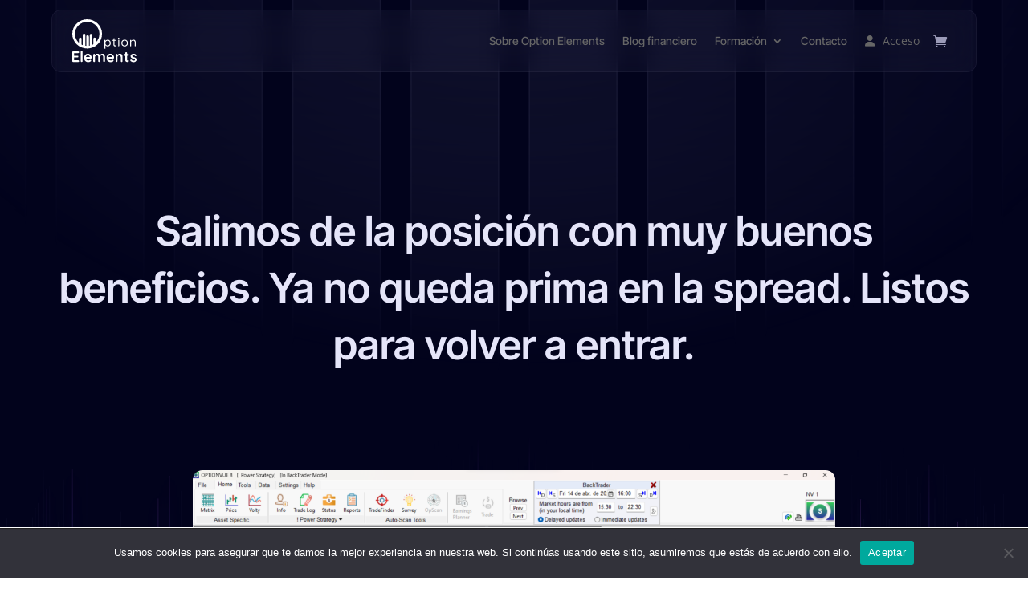

--- FILE ---
content_type: text/css
request_url: https://optionelements.es/wp-content/et-cache/global/et-divi-customizer-global.min.css?ver=1766509124
body_size: 1206
content:
body,.et_pb_column_1_2 .et_quote_content blockquote cite,.et_pb_column_1_2 .et_link_content a.et_link_main_url,.et_pb_column_1_3 .et_quote_content blockquote cite,.et_pb_column_3_8 .et_quote_content blockquote cite,.et_pb_column_1_4 .et_quote_content blockquote cite,.et_pb_blog_grid .et_quote_content blockquote cite,.et_pb_column_1_3 .et_link_content a.et_link_main_url,.et_pb_column_3_8 .et_link_content a.et_link_main_url,.et_pb_column_1_4 .et_link_content a.et_link_main_url,.et_pb_blog_grid .et_link_content a.et_link_main_url,body .et_pb_bg_layout_light .et_pb_post p,body .et_pb_bg_layout_dark .et_pb_post p{font-size:14px}.et_pb_slide_content,.et_pb_best_value{font-size:15px}@media only screen and (min-width:1350px){.et_block_row{padding:27px 0}.et_pb_section{padding:54px 0}.single.et_pb_pagebuilder_layout.et_full_width_page .et_post_meta_wrapper{padding-top:81px}.et_pb_fullwidth_section{padding:0}}@media only screen and (max-width:980px){.et_header_style_centered .mobile_nav .select_page,.et_header_style_split .mobile_nav .select_page,.et_mobile_menu li a,.mobile_menu_bar:before,.et_nav_text_color_light #top-menu>li>a,.et_nav_text_color_dark #top-menu>li>a,#top-menu a,.et_mobile_menu li a,#et_search_icon:before,#et_top_search .et-search-form input,.et_search_form_container input,#et-top-navigation .et-cart-info{color:rgba(0,0,0,0.6)}.et_close_search_field:after{color:rgba(0,0,0,0.6)!important}.et_search_form_container input::-moz-placeholder{color:rgba(0,0,0,0.6)}.et_search_form_container input::-webkit-input-placeholder{color:rgba(0,0,0,0.6)}.et_search_form_container input:-ms-input-placeholder{color:rgba(0,0,0,0.6)}}.ld-focus #et-boc{width:100%}.menu-home a:before{font-family:'ETmodules';content:"e074";margin-right:10px;margin-top:-2px;color:#ffffff;font-size:18px;float:left}.fa-lg{margin-top:-6px}.fa-user-circle:before{font-size:18px;margin-right:6px}.fa-shopping-cart:before{font-size:18px;margin-right:6px}.nuevo:after{content:'Nuevo';font-family:'AcuminPRO bold',Helvetica,Arial,Lucida,sans-serif;background-color:red;position:fixed;color:white;border-radius:5px;padding:5px}div#wc-memberships-user-membership-data.postbox.wc-memberships.woocommerce{min-width:1440px!important}@media only screen and (max-width:600px){h1{font-size:33px!important;font-height:36px!important}}.custom-publish-date{font-family:'Montserrat',Helvetica,Arial,Lucida,sans-serif!important;font-weight:700!important;text-transform:uppercase!important;font-size:10px!important;color:#15b077!important;line-height:35px!important;text-align:center!important}article.dp-dfg-item.category-cierre:before{content:"Cierre";position:absolute;font-family:'Montserrat',Helvetica,Arial,Lucida,sans-serif!important;font-weight:700!important;top:10px;left:40px;font-size:12px;color:#000;background-color:rgba(14,14,14,1);padding:5px;border-radius:5px;z-index:999!important}article.dp-dfg-item.category-ajuste:before{content:"Ajuste";position:absolute;font-family:'Montserrat',Helvetica,Arial,Lucida,sans-serif!important;font-weight:700!important;top:10px;left:40px;font-size:12px;color:#000;background-color:rgba(14,14,14,1);padding:5px;border-radius:5px;z-index:999!important}article.dp-dfg-item.category-apertura:before{content:"Apertura";position:absolute;font-family:'Montserrat',Helvetica,Arial,Lucida,sans-serif!important;font-weight:700!important;top:10px;left:40px;font-size:12px;color:#000;background-color:rgba(14,14,14,1);padding:5px;border-radius:5px;z-index:999!important}.pa-callout-right{font-size:10px;margin-left:4px;position:relative;top:-10px;margin-bottom:13px;color:#fff;background-color:rgba(247,0,0,1);padding:3px 4px;border-radius:3px}@keyframes bouncing{0%{top:-6px}100%{top:-10px}}.pa-callout-right{animation:bouncing .8s cubic-bezier(0.1,0.05,0.05,1) 0s infinite alternate both}.fa-solid{margin-right:10px}@media only screen and (max-width:767px){.et-l--header>.et_builder_inner_content>.et_pb_section.et_pb_section_0_tb_header{background-color:black}}.et_pb_menu--with-logo .et_pb_menu__menu>nav>ul>li>a,.et_pb_menu--with-logo .et_pb_menu__menu>nav>ul>li>.ljoptimizer{display:flex;align-items:center;padding:31px 0;white-space:nowrap;color:inherit;text-decoration:none;cursor:pointer}.et_pb_menu--with-logo .et_pb_menu__menu>nav>ul>li>a:hover,.et_pb_menu--with-logo .et_pb_menu__menu>nav>ul>li>.ljoptimizer:hover{color:#2ea3f2}a.et_pb_menu__icon,button.et_pb_menu__icon,span.et_pb_menu__icon.ljoptimizer{display:flex;align-items:center;justify-content:center;padding:0;margin:0 11px;font-size:17px;line-height:normal;background:none;border:0;cursor:pointer;flex-direction:row-reverse}.et_pb_menu__icon.et_pb_menu__cart-button::after{font-family:'ETmodules';content:"\e07a";display:inline-block;font-size:17px;line-height:1;margin-left:6px}

--- FILE ---
content_type: text/css
request_url: https://optionelements.es/wp-content/et-cache/90219/et-core-unified-tb-15-tb-101002-tb-86-deferred-90219.min.css?ver=1768919925
body_size: 427
content:
.et-db #et-boc .et-l.et-l--footer .et_builder_inner_content{z-index:auto}.et-l--footer>.et_builder_inner_content>.et_pb_section.et_pb_section_0_tb_footer,.et-l--footer>.et_builder_inner_content>.et_pb_section.et_pb_section_1_tb_footer{background-color:#02031b!important}.et_pb_section_0_tb_footer{background-size:cover!important;background-position:center top!important;background-repeat:no-repeat!important;background-image:url(https://optionelements.es/wp-content/uploads/2025/10/fQbGtqQcassHWUk6sAxWXXZs0.svg)!important;border-top-width:1px;border-top-color:rgba(255,255,255,0.2);border-top-style:solid}.et_pb_row_0_tb_footer{align-items:flex-start;flex-wrap:nowrap}.et_pb_image_0_tb_footer{text-align:left;margin-left:0}.et_pb_image_0_tb_footer,.et_pb_image_0_tb_footer .et_pb_image_wrap{width:100%;height:auto}.et_pb_text_0_tb_footer{max-width:300px;text-align:left;font-family:'Inter Tight',Helvetica,Arial,Lucida,sans-serif}.et_pb_section_1_tb_footer.et_pb_section{padding-top:12px;padding-bottom:12px}.et_pb_section_1_tb_footer{border-top-width:1px;border-top-color:rgba(255,255,255,0.2);border-top-style:solid}.et_pb_row_1_tb_footer{flex-wrap:nowrap}.et_pb_text_1_tb_footer,.et_pb_text_4_tb_footer{text-align:left;font-family:'Inter Tight',Helvetica,Arial,Lucida,sans-serif;font-size:16px}.et_pb_text_1_tb_footer h2,.et_pb_text_4_tb_footer h2{font-family:'Inter Tight',Helvetica,Arial,Lucida,sans-serif;font-weight:600;color:#ffffff!important;font-size:26px}.et_pb_text_2_tb_footer,.et_pb_text_5_tb_footer{text-align:left;font-family:'Inter Tight',Helvetica,Arial,Lucida,sans-serif}.et_pb_text_3_tb_footer,.et_pb_text_6_tb_footer,.et_pb_text_7_tb_footer{margin-top:-20px!important;text-align:left;font-family:'Inter Tight',Helvetica,Arial,Lucida,sans-serif}.et_pb_text_8_tb_footer{text-align:left;font-family:'Inter Tight',Helvetica,Arial,Lucida,sans-serif;font-weight:500;font-size:13px}@media only screen and (max-width:980px){.et_pb_row_0_tb_footer{align-items:flex-start;flex-wrap:wrap}}

--- FILE ---
content_type: image/svg+xml
request_url: https://optionelements.es/wp-content/uploads/2025/09/aoiBsSjmul53SaXnpTcQ1QzxGc.svg
body_size: 8262
content:
<?xml version="1.0" encoding="UTF-8"?>
<svg xmlns="http://www.w3.org/2000/svg" width="1128" height="380" fill="none">
  <g clip-path="url(#a)">
    <g clip-path="url(#b)">
      <mask id="d" width="1128" height="800" x="0" y="-466" maskUnits="userSpaceOnUse" style="mask-type:alpha">
        <path fill="url(#c)" d="M0-466h1128v800H0z"></path>
      </mask>
      <g mask="url(#d)">
        <path fill="url(#e)" fill-opacity=".2" d="M0-466h72v800H0z"></path>
        <path stroke="url(#f)" stroke-opacity=".2" d="M.5-465.5h71v799H.5z"></path>
        <path fill="url(#g)" fill-opacity=".2" d="M96-466h72v800H96z"></path>
        <path stroke="url(#h)" stroke-opacity=".2" d="M96.5-465.5h71v799h-71z"></path>
        <path fill="url(#i)" fill-opacity=".2" d="M192-466h72v800h-72z"></path>
        <path stroke="url(#j)" stroke-opacity=".2" d="M192.5-465.5h71v799h-71z"></path>
        <path fill="url(#k)" fill-opacity=".2" d="M288-466h72v800h-72z"></path>
        <path stroke="url(#l)" stroke-opacity=".2" d="M288.5-465.5h71v799h-71z"></path>
        <path fill="url(#m)" fill-opacity=".2" d="M384-466h72v800h-72z"></path>
        <path stroke="url(#n)" stroke-opacity=".2" d="M384.5-465.5h71v799h-71z"></path>
        <path fill="url(#o)" fill-opacity=".2" d="M480-466h72v800h-72z"></path>
        <path stroke="url(#p)" stroke-opacity=".2" d="M480.5-465.5h71v799h-71z"></path>
        <path fill="url(#q)" fill-opacity=".2" d="M576-466h72v800h-72z"></path>
        <path stroke="url(#r)" stroke-opacity=".2" d="M576.5-465.5h71v799h-71z"></path>
        <path fill="url(#s)" fill-opacity=".2" d="M672-466h72v800h-72z"></path>
        <path stroke="url(#t)" stroke-opacity=".2" d="M672.5-465.5h71v799h-71z"></path>
        <path fill="url(#u)" fill-opacity=".2" d="M768-466h72v800h-72z"></path>
        <path stroke="url(#v)" stroke-opacity=".2" d="M768.5-465.5h71v799h-71z"></path>
        <path fill="url(#w)" fill-opacity=".2" d="M864-466h72v800h-72z"></path>
        <path stroke="url(#x)" stroke-opacity=".2" d="M864.5-465.5h71v799h-71z"></path>
        <path fill="url(#y)" fill-opacity=".2" d="M960-466h72v800h-72z"></path>
        <path stroke="url(#z)" stroke-opacity=".2" d="M960.5-465.5h71v799h-71z"></path>
        <path fill="url(#A)" fill-opacity=".2" d="M1056-466h72v800h-72z"></path>
        <path stroke="url(#B)" stroke-opacity=".2" d="M1056.5-465.5h71v799h-71z"></path>
      </g>
    </g>
  </g>
  <defs>
    <linearGradient id="e" x1="36" x2="36" y1="-466" y2="334" gradientUnits="userSpaceOnUse">
      <stop stop-color="#02031C" stop-opacity="0"></stop>
      <stop offset="1" stop-color="#CECEFB"></stop>
    </linearGradient>
    <linearGradient id="f" x1="36" x2="36" y1="-466" y2="334" gradientUnits="userSpaceOnUse">
      <stop stop-color="#02031C" stop-opacity="0"></stop>
      <stop offset="1" stop-color="#CECEFB"></stop>
    </linearGradient>
    <linearGradient id="g" x1="132" x2="132" y1="-466" y2="334" gradientUnits="userSpaceOnUse">
      <stop stop-color="#02031C" stop-opacity="0"></stop>
      <stop offset="1" stop-color="#CECEFB"></stop>
    </linearGradient>
    <linearGradient id="h" x1="132" x2="132" y1="-466" y2="334" gradientUnits="userSpaceOnUse">
      <stop stop-color="#02031C" stop-opacity="0"></stop>
      <stop offset="1" stop-color="#CECEFB"></stop>
    </linearGradient>
    <linearGradient id="i" x1="228" x2="228" y1="-466" y2="334" gradientUnits="userSpaceOnUse">
      <stop stop-color="#02031C" stop-opacity="0"></stop>
      <stop offset="1" stop-color="#CECEFB"></stop>
    </linearGradient>
    <linearGradient id="j" x1="228" x2="228" y1="-466" y2="334" gradientUnits="userSpaceOnUse">
      <stop stop-color="#02031C" stop-opacity="0"></stop>
      <stop offset="1" stop-color="#CECEFB"></stop>
    </linearGradient>
    <linearGradient id="k" x1="324" x2="324" y1="-466" y2="334" gradientUnits="userSpaceOnUse">
      <stop stop-color="#02031C" stop-opacity="0"></stop>
      <stop offset="1" stop-color="#CECEFB"></stop>
    </linearGradient>
    <linearGradient id="l" x1="324" x2="324" y1="-466" y2="334" gradientUnits="userSpaceOnUse">
      <stop stop-color="#02031C" stop-opacity="0"></stop>
      <stop offset="1" stop-color="#CECEFB"></stop>
    </linearGradient>
    <linearGradient id="m" x1="420" x2="420" y1="-466" y2="334" gradientUnits="userSpaceOnUse">
      <stop stop-color="#02031C" stop-opacity="0"></stop>
      <stop offset="1" stop-color="#CECEFB"></stop>
    </linearGradient>
    <linearGradient id="n" x1="420" x2="420" y1="-466" y2="334" gradientUnits="userSpaceOnUse">
      <stop stop-color="#02031C" stop-opacity="0"></stop>
      <stop offset="1" stop-color="#CECEFB"></stop>
    </linearGradient>
    <linearGradient id="o" x1="516" x2="516" y1="-466" y2="334" gradientUnits="userSpaceOnUse">
      <stop stop-color="#02031C" stop-opacity="0"></stop>
      <stop offset="1" stop-color="#CECEFB"></stop>
    </linearGradient>
    <linearGradient id="p" x1="516" x2="516" y1="-466" y2="334" gradientUnits="userSpaceOnUse">
      <stop stop-color="#02031C" stop-opacity="0"></stop>
      <stop offset="1" stop-color="#CECEFB"></stop>
    </linearGradient>
    <linearGradient id="q" x1="612" x2="612" y1="-466" y2="334" gradientUnits="userSpaceOnUse">
      <stop stop-color="#02031C" stop-opacity="0"></stop>
      <stop offset="1" stop-color="#CECEFB"></stop>
    </linearGradient>
    <linearGradient id="r" x1="612" x2="612" y1="-466" y2="334" gradientUnits="userSpaceOnUse">
      <stop stop-color="#02031C" stop-opacity="0"></stop>
      <stop offset="1" stop-color="#CECEFB"></stop>
    </linearGradient>
    <linearGradient id="s" x1="708" x2="708" y1="-466" y2="334" gradientUnits="userSpaceOnUse">
      <stop stop-color="#02031C" stop-opacity="0"></stop>
      <stop offset="1" stop-color="#CECEFB"></stop>
    </linearGradient>
    <linearGradient id="t" x1="708" x2="708" y1="-466" y2="334" gradientUnits="userSpaceOnUse">
      <stop stop-color="#02031C" stop-opacity="0"></stop>
      <stop offset="1" stop-color="#CECEFB"></stop>
    </linearGradient>
    <linearGradient id="u" x1="804" x2="804" y1="-466" y2="334" gradientUnits="userSpaceOnUse">
      <stop stop-color="#02031C" stop-opacity="0"></stop>
      <stop offset="1" stop-color="#CECEFB"></stop>
    </linearGradient>
    <linearGradient id="v" x1="804" x2="804" y1="-466" y2="334" gradientUnits="userSpaceOnUse">
      <stop stop-color="#02031C" stop-opacity="0"></stop>
      <stop offset="1" stop-color="#CECEFB"></stop>
    </linearGradient>
    <linearGradient id="w" x1="900" x2="900" y1="-466" y2="334" gradientUnits="userSpaceOnUse">
      <stop stop-color="#02031C" stop-opacity="0"></stop>
      <stop offset="1" stop-color="#CECEFB"></stop>
    </linearGradient>
    <linearGradient id="x" x1="900" x2="900" y1="-466" y2="334" gradientUnits="userSpaceOnUse">
      <stop stop-color="#02031C" stop-opacity="0"></stop>
      <stop offset="1" stop-color="#CECEFB"></stop>
    </linearGradient>
    <linearGradient id="y" x1="996" x2="996" y1="-466" y2="334" gradientUnits="userSpaceOnUse">
      <stop stop-color="#02031C" stop-opacity="0"></stop>
      <stop offset="1" stop-color="#CECEFB"></stop>
    </linearGradient>
    <linearGradient id="z" x1="996" x2="996" y1="-466" y2="334" gradientUnits="userSpaceOnUse">
      <stop stop-color="#02031C" stop-opacity="0"></stop>
      <stop offset="1" stop-color="#CECEFB"></stop>
    </linearGradient>
    <linearGradient id="A" x1="1092" x2="1092" y1="-466" y2="334" gradientUnits="userSpaceOnUse">
      <stop stop-color="#02031C" stop-opacity="0"></stop>
      <stop offset="1" stop-color="#CECEFB"></stop>
    </linearGradient>
    <linearGradient id="B" x1="1092" x2="1092" y1="-466" y2="334" gradientUnits="userSpaceOnUse">
      <stop stop-color="#02031C" stop-opacity="0"></stop>
      <stop offset="1" stop-color="#CECEFB"></stop>
    </linearGradient>
    <clipPath id="a">
      <path fill="#fff" d="M0 0h1128v380H0z"></path>
    </clipPath>
    <clipPath id="b">
      <path fill="#fff" d="M0 0h1128v380H0z"></path>
    </clipPath>
    <radialGradient id="c" cx="0" cy="0" r="1" gradientTransform="matrix(0 400 -564 0 564 -66)" gradientUnits="userSpaceOnUse">
      <stop stop-color="#D9D9D9"></stop>
      <stop offset="1" stop-color="#D9D9D9" stop-opacity="0"></stop>
    </radialGradient>
  </defs>
</svg>


--- FILE ---
content_type: image/svg+xml
request_url: https://optionelements.es/wp-content/uploads/2025/09/logo-blanco-1.svg
body_size: 19304
content:
<?xml version="1.0" encoding="UTF-8"?>
<svg xmlns="http://www.w3.org/2000/svg" width="115" height="79" viewBox="0 0 115 79" fill="none">
  <path d="M63.4473 37.246C64.4838 37.246 65.4112 37.503 66.2373 38.0249C67.0634 38.5467 67.7103 39.2555 68.1934 40.1746C68.6766 41.0858 68.9104 42.1373 68.9104 43.329C68.9104 44.5051 68.6688 45.5488 68.1934 46.4679C67.7103 47.387 67.0634 48.1113 66.2529 48.641C65.4346 49.1628 64.5228 49.4276 63.5019 49.4276C62.9408 49.4276 62.4108 49.342 61.912 49.1628C61.4133 48.9915 60.9691 48.7578 60.5638 48.4774C60.1586 48.197 59.8234 47.8777 59.5429 47.5194C59.2623 47.1611 59.0675 46.8106 58.9506 46.4601L59.4572 46.1408V52.8781C59.4572 53.1351 59.3714 53.361 59.2078 53.5401C59.0363 53.7193 58.8181 53.8127 58.5453 53.8127C58.2882 53.8127 58.0699 53.7271 57.8907 53.5479C57.7115 53.3688 57.6257 53.1507 57.6257 52.8703V38.2741C57.6257 38.0171 57.7115 37.799 57.8907 37.6198C58.0622 37.4485 58.2804 37.355 58.5453 37.355C58.8181 37.355 59.0441 37.4407 59.2078 37.6198C59.3714 37.799 59.4572 38.0093 59.4572 38.2741V40.307L59.1143 40.1278C59.2234 39.7462 59.4104 39.3801 59.6754 39.0296C59.9403 38.6791 60.2677 38.3676 60.6573 38.1027C61.047 37.8379 61.4834 37.6276 61.9588 37.4718C62.4342 37.3239 62.933 37.246 63.4473 37.246ZM63.2447 38.9361C62.481 38.9361 61.8107 39.1231 61.2184 39.5047C60.6339 39.8864 60.1741 40.4004 59.8468 41.0547C59.5195 41.7089 59.3558 42.4645 59.3558 43.3134C59.3558 44.1546 59.5195 44.9024 59.8468 45.5722C60.1741 46.242 60.6339 46.7717 61.2184 47.1455C61.8029 47.5272 62.481 47.7141 63.2447 47.7141C64.0084 47.7141 64.6787 47.5272 65.2554 47.1455C65.8321 46.7639 66.2919 46.242 66.627 45.5722C66.9621 44.9024 67.1336 44.1468 67.1336 43.3134C67.1336 42.4645 66.9621 41.7089 66.627 41.0547C66.2919 40.4004 65.8321 39.8786 65.2554 39.5047C64.6787 39.1309 64.0084 38.9361 63.2447 38.9361Z" fill="white"></path>
  <path d="M72.3395 37.4952H77.7091C77.9507 37.4952 78.1533 37.5809 78.3169 37.7444C78.4806 37.9158 78.5585 38.1105 78.5585 38.3364C78.5585 38.5778 78.4806 38.7804 78.3169 38.9439C78.1533 39.1075 77.9584 39.1854 77.7091 39.1854H72.3395C72.1135 39.1854 71.9108 39.0997 71.7472 38.9361C71.5757 38.7726 71.4978 38.5623 71.4978 38.3208C71.4978 38.0949 71.5835 37.9002 71.7472 37.7367C71.9186 37.5809 72.1135 37.4952 72.3395 37.4952ZM74.7398 34.3953C74.997 34.3953 75.2152 34.4809 75.3789 34.6601C75.5425 34.8392 75.6283 35.0495 75.6283 35.3143V46.3433C75.6283 46.7093 75.6828 46.982 75.7919 47.1689C75.901 47.348 76.0413 47.4804 76.2127 47.5427C76.3842 47.6128 76.5557 47.644 76.7271 47.644C76.883 47.644 77.0155 47.6206 77.1246 47.5661C77.2415 47.5116 77.374 47.4882 77.522 47.4882C77.6779 47.4882 77.8182 47.5583 77.9429 47.7063C78.0753 47.8543 78.1377 48.0412 78.1377 48.2671C78.1377 48.5397 77.974 48.7734 77.6545 48.9603C77.335 49.1472 76.9765 49.2485 76.579 49.2485C76.3686 49.2485 76.1036 49.2329 75.7919 49.2018C75.4802 49.1706 75.1684 49.0693 74.8645 48.9058C74.5606 48.7422 74.3034 48.4618 74.1008 48.0724C73.8981 47.6829 73.789 47.1377 73.789 46.4367V35.3066C73.789 35.0495 73.8826 34.8314 74.0618 34.6523C74.2644 34.4809 74.4826 34.3953 74.7398 34.3953Z" fill="white"></path>
  <path d="M83.0863 35.7194C82.7045 35.7194 82.4239 35.6415 82.2369 35.4935C82.0576 35.3378 81.9641 35.1041 81.9641 34.7848V34.4654C81.9641 34.1461 82.0654 33.9124 82.2603 33.7566C82.4551 33.6009 82.7434 33.5308 83.1097 33.5308C83.476 33.5308 83.7488 33.6087 83.9358 33.7566C84.1151 33.9124 84.2086 34.1461 84.2086 34.4654V34.7848C84.2086 35.1041 84.1151 35.3378 83.9202 35.4935C83.7254 35.6415 83.4526 35.7194 83.0863 35.7194ZM83.9982 48.3061C83.9982 48.5631 83.9124 48.789 83.7332 48.9681C83.5539 49.1473 83.3435 49.2408 83.0786 49.2408C82.8058 49.2408 82.5798 49.1473 82.4161 48.9681C82.2447 48.789 82.1667 48.5631 82.1667 48.3061V38.1651C82.1667 37.9081 82.2525 37.69 82.4317 37.5108C82.6032 37.3395 82.8214 37.246 83.0863 37.246C83.3435 37.246 83.5617 37.3317 83.741 37.5108C83.9124 37.69 84.006 37.9003 84.006 38.1651V48.3061H83.9982Z" fill="white"></path>
  <path d="M99.6549 43.2978C99.6549 44.4895 99.3899 45.541 98.8677 46.4757C98.3456 47.4025 97.6364 48.1347 96.7402 48.6721C95.8517 49.2095 94.8464 49.4744 93.732 49.4744C92.6175 49.4744 91.6122 49.2095 90.7159 48.6721C89.8197 48.1425 89.1027 47.4103 88.5806 46.4757C88.0584 45.5488 87.7935 44.4895 87.7935 43.2978C87.7935 42.114 88.0584 41.0547 88.5806 40.12C89.1027 39.1932 89.8197 38.461 90.7159 37.9236C91.6122 37.3939 92.6175 37.1213 93.732 37.1213C94.8464 37.1213 95.844 37.3862 96.7402 37.9236C97.6286 38.4532 98.3378 39.1854 98.8677 40.12C99.3977 41.0547 99.6549 42.114 99.6549 43.2978ZM97.8312 43.2978C97.8312 42.4177 97.652 41.6388 97.2935 40.969C96.935 40.2992 96.444 39.7773 95.8284 39.3957C95.2127 39.014 94.5113 38.8271 93.7398 38.8271C92.9682 38.8271 92.2668 39.014 91.6512 39.3957C91.0355 39.7773 90.5445 40.2992 90.1782 40.969C89.8119 41.6388 89.6327 42.4177 89.6327 43.2978C89.6327 44.1624 89.8119 44.9335 90.1782 45.6033C90.5445 46.2732 91.0355 46.8028 91.6512 47.1922C92.2668 47.5817 92.9682 47.7764 93.7398 47.7764C94.5113 47.7764 95.2127 47.5817 95.8284 47.1922C96.444 46.8028 96.935 46.2732 97.2935 45.6033C97.652 44.9413 97.8312 44.1702 97.8312 43.2978Z" fill="white"></path>
  <path d="M109.42 37.137C110.457 37.137 111.275 37.3473 111.867 37.7756C112.459 38.204 112.888 38.7726 113.137 39.4892C113.387 40.2057 113.512 41.008 113.512 41.8881V48.3061C113.512 48.5631 113.426 48.789 113.247 48.9681C113.067 49.1473 112.857 49.2407 112.592 49.2407C112.327 49.2407 112.117 49.1473 111.937 48.9681C111.758 48.789 111.672 48.5631 111.672 48.3061V41.9349C111.672 41.3585 111.587 40.8366 111.407 40.3693C111.228 39.902 110.94 39.5281 110.542 39.2477C110.145 38.9673 109.584 38.8271 108.882 38.8271C108.243 38.8271 107.659 38.9673 107.121 39.2477C106.591 39.5281 106.162 39.902 105.843 40.3693C105.523 40.8366 105.36 41.3585 105.36 41.9349V48.3061C105.36 48.5631 105.274 48.789 105.095 48.9681C104.916 49.1473 104.705 49.2407 104.44 49.2407C104.183 49.2407 103.965 49.1473 103.785 48.9681C103.606 48.789 103.521 48.5631 103.521 48.3061V38.3442C103.521 38.0872 103.606 37.8691 103.785 37.69C103.957 37.5186 104.175 37.4251 104.44 37.4251C104.713 37.4251 104.939 37.5108 105.103 37.69C105.266 37.8691 105.352 38.0794 105.352 38.3442V39.9643L104.892 40.4706C104.97 40.0733 105.142 39.6761 105.414 39.2711C105.687 38.8661 106.03 38.5078 106.443 38.1884C106.856 37.8691 107.308 37.6121 107.815 37.4251C108.345 37.2304 108.867 37.137 109.42 37.137Z" fill="white"></path>
  <path d="M1.62001 58.4579H10.5128C10.9747 58.4579 11.3607 58.6086 11.671 58.9171C11.9812 59.2185 12.1328 59.6132 12.1328 60.094C12.1328 60.5533 11.9743 60.9264 11.671 61.2134C11.3607 61.5005 10.9747 61.644 10.5128 61.644H3.08146L3.32274 61.1776V66.5667L3.10904 66.3442H9.32022C9.7821 66.3442 10.1681 66.4949 10.4784 66.8035C10.7886 67.1049 10.9402 67.4995 10.9402 67.9803C10.9402 68.4396 10.7817 68.8127 10.4784 69.0998C10.1681 69.3868 9.7821 69.5303 9.32022 69.5303H3.18487L3.31585 69.3079V74.8907L3.10214 74.6396H10.5128C10.9747 74.6396 11.3607 74.8046 11.671 75.1203C11.9812 75.4433 12.1328 75.8164 12.1328 76.2398C12.1328 76.6991 11.9743 77.0794 11.671 77.3736C11.3607 77.6678 10.9747 77.8185 10.5128 77.8185H1.62001C1.15813 77.8185 0.772089 77.6606 0.461875 77.3377C0.15166 77.0148 0 76.5986 0 76.1178V60.1442C0 59.6634 0.15166 59.2616 0.461875 58.9387C0.772089 58.6158 1.15813 58.4579 1.62001 58.4579Z" fill="white"></path>
  <path d="M18.3716 76.1178C18.3716 76.5986 18.2131 77.0004 17.9097 77.3233C17.5995 77.6462 17.2135 77.8041 16.7516 77.8041C16.3104 77.8041 15.9382 77.6462 15.6349 77.3233C15.3315 77.0004 15.1868 76.5986 15.1868 76.1178V59.0391C15.1868 58.5583 15.3384 58.1565 15.6486 57.8336C15.9589 57.5107 16.3449 57.3528 16.8068 57.3528C17.2686 57.3528 17.6409 57.5178 17.9373 57.8336C18.2269 58.1565 18.3785 58.5583 18.3785 59.0391V76.1178H18.3716Z" fill="white"></path>
  <path d="M28.5123 78.0768C27.0095 78.0768 25.6997 77.7467 24.5967 77.0937C23.4937 76.4407 22.6389 75.5509 22.046 74.4243C21.4532 73.2977 21.1567 72.0275 21.1567 70.6067C21.1567 68.9491 21.4807 67.5354 22.1287 66.3657C22.7767 65.1961 23.6178 64.2991 24.6656 63.6676C25.7066 63.0433 26.8164 62.7275 27.9815 62.7275C28.8845 62.7275 29.7393 62.9213 30.5459 63.3088C31.3525 63.6963 32.0625 64.2273 32.6829 64.8947C33.3034 65.5692 33.7928 66.3442 34.1582 67.2268C34.5235 68.1095 34.7028 69.0495 34.7028 70.047C34.6821 70.4919 34.5167 70.8507 34.1995 71.1234C33.8824 71.4032 33.5102 71.5396 33.0828 71.5396H22.9422L22.1425 68.7768H31.8833L31.2973 69.3294V68.5831C31.2628 68.0521 31.0836 67.5713 30.7527 67.1479C30.4218 66.7245 30.0151 66.3873 29.5325 66.1361C29.0431 65.8849 28.5261 65.7629 27.9815 65.7629C27.4507 65.7629 26.9543 65.8347 26.4924 65.9854C26.0306 66.1361 25.6307 66.3801 25.2998 66.7317C24.962 67.0833 24.7001 67.5498 24.5002 68.1382C24.3071 68.7266 24.2106 69.4729 24.2106 70.3771C24.2106 71.3745 24.4105 72.2141 24.8104 72.903C25.2102 73.5919 25.7203 74.1157 26.3477 74.4817C26.975 74.8405 27.6437 75.0199 28.3537 75.0199C29.0086 75.0199 29.5325 74.9625 29.9186 74.8548C30.3046 74.7472 30.6217 74.6109 30.863 74.453C31.1043 74.2951 31.318 74.1659 31.511 74.0511C31.8281 73.8861 32.1314 73.8 32.4141 73.8C32.8001 73.8 33.1241 73.9363 33.3861 74.2162C33.6412 74.4889 33.7721 74.8118 33.7721 75.1849C33.7721 75.6801 33.524 76.1322 33.0276 76.5412C32.5658 76.9502 31.9246 77.3018 31.0905 77.6032C30.2564 77.9261 29.4016 78.0768 28.5123 78.0768Z" fill="white"></path>
  <path d="M44.9534 62.7419C46.3666 62.7419 47.4144 63.0935 48.0831 63.804C48.7587 64.5144 49.1999 65.4329 49.4136 66.5523L48.9655 66.3012L49.1792 65.8563C49.3929 65.4329 49.7169 64.9736 50.1581 64.4857C50.5993 63.9977 51.137 63.5815 51.7643 63.2442C52.3916 62.907 53.0948 62.7347 53.8738 62.7347C55.1491 62.7347 56.1142 63.0218 56.7829 63.5887C57.4447 64.1627 57.8997 64.9234 58.1478 65.8706C58.396 66.8178 58.5201 67.8727 58.5201 69.0352V76.1106C58.5201 76.5914 58.3684 76.9933 58.072 77.3162C57.7687 77.6391 57.3895 77.797 56.9277 77.797C56.4658 77.797 56.0866 77.6391 55.7833 77.3162C55.48 76.9933 55.3352 76.5914 55.3352 76.1106V69.0352C55.3352 68.4252 55.2663 67.8799 55.1215 67.3919C54.9767 66.9039 54.7217 66.5093 54.3494 66.2151C53.9772 65.9208 53.4464 65.7701 52.757 65.7701C52.0814 65.7701 51.5092 65.9208 51.0336 66.2151C50.5579 66.5093 50.1994 66.9039 49.9582 67.3919C49.7169 67.8799 49.5997 68.4252 49.5997 69.0352V76.1106C49.5997 76.5914 49.448 76.9933 49.1516 77.3162C48.8483 77.6391 48.4691 77.797 48.0073 77.797C47.5454 77.797 47.1662 77.6391 46.8629 77.3162C46.5596 76.9933 46.4148 76.5914 46.4148 76.1106V69.0352C46.4148 68.4252 46.3459 67.8799 46.2011 67.3919C46.0564 66.9039 45.8013 66.5093 45.429 66.2151C45.0568 65.9208 44.526 65.7701 43.8366 65.7701C43.161 65.7701 42.5889 65.9208 42.1132 66.2151C41.6375 66.5093 41.2791 66.9039 41.0378 67.3919C40.7965 67.887 40.6724 68.4324 40.6724 69.0424V76.1178C40.6724 76.5986 40.5208 77.0004 40.2243 77.3234C39.921 77.6463 39.5419 77.8041 39.08 77.8041C38.6181 77.8041 38.239 77.6463 37.9356 77.3234C37.6323 77.0004 37.4875 76.5986 37.4875 76.1178V64.7009C37.4875 64.2202 37.6392 63.8183 37.9356 63.4954C38.239 63.1725 38.6181 63.0146 39.08 63.0146C39.5419 63.0146 39.921 63.1796 40.2243 63.4954C40.5276 63.8255 40.6724 64.2202 40.6724 64.7009V65.8921L40.2726 65.806C40.4311 65.4903 40.6517 65.153 40.9344 64.7942C41.217 64.4354 41.5617 64.0982 41.9684 63.7824C42.3751 63.4667 42.8301 63.2155 43.3196 63.0218C43.809 62.828 44.3674 62.7419 44.9534 62.7419Z" fill="white"></path>
  <path d="M68.6607 78.0768C67.1579 78.0768 65.8481 77.7467 64.7451 77.0937C63.6421 76.4407 62.7873 75.5509 62.1945 74.4243C61.6016 73.2977 61.3052 72.0275 61.3052 70.6067C61.3052 68.9491 61.6292 67.5354 62.2772 66.3657C62.9252 65.1961 63.7662 64.2991 64.814 63.6676C65.855 63.0433 66.9649 62.7275 68.1299 62.7275C69.033 62.7275 69.8878 62.9213 70.6943 63.3088C71.5009 63.6963 72.2109 64.2273 72.8314 64.8947C73.4518 65.5692 73.9413 66.3442 74.3066 67.2268C74.672 68.1095 74.8512 69.0495 74.8512 70.047C74.8305 70.4919 74.6651 70.8507 74.348 71.1234C74.0309 71.4032 73.6586 71.5396 73.2312 71.5396H63.0837L62.2841 68.7768H72.0248L71.4389 69.3294V68.5831C71.4044 68.0521 71.2252 67.5713 70.8943 67.1479C70.5634 66.7245 70.1566 66.3873 69.6741 66.1361C69.1846 65.8849 68.6676 65.7629 68.123 65.7629C67.5922 65.7629 67.0959 65.8347 66.634 65.9854C66.1721 66.1361 65.7723 66.3801 65.4414 66.7317C65.1036 67.0833 64.8416 67.5498 64.6417 68.1382C64.4487 68.7266 64.3522 69.4729 64.3522 70.3771C64.3522 71.3745 64.5521 72.2141 64.9519 72.903C65.3518 73.5919 65.8619 74.1157 66.4892 74.4817C67.1165 74.8405 67.7852 75.0199 68.4953 75.0199C69.1502 75.0199 69.6741 74.9625 70.0601 74.8548C70.4462 74.7472 70.7633 74.6109 71.0046 74.453C71.2458 74.2951 71.4595 74.1659 71.6526 74.0511C71.9697 73.8861 72.273 73.8 72.5556 73.8C72.9417 73.8 73.2657 73.9363 73.5276 74.2162C73.7827 74.4889 73.9137 74.8118 73.9137 75.1849C73.9137 75.6801 73.6655 76.1322 73.1692 76.5412C72.7073 76.9502 72.0662 77.3018 71.2321 77.6032C70.4048 77.9261 69.5431 78.0768 68.6607 78.0768Z" fill="white"></path>
  <path d="M85.2262 62.7419C86.536 62.7419 87.5287 63.029 88.2112 63.5959C88.8936 64.17 89.3624 64.9306 89.6175 65.8778C89.8725 66.825 90.0035 67.8799 90.0035 69.0424V76.1178C90.0035 76.5986 89.8519 77.0005 89.5554 77.3234C89.2521 77.6463 88.873 77.8042 88.4111 77.8042C87.9492 77.8042 87.5701 77.6463 87.2667 77.3234C86.9634 77.0005 86.8187 76.5986 86.8187 76.1178V69.0424C86.8187 68.4324 86.7428 67.8871 86.5912 67.3991C86.4395 66.9112 86.1706 66.5165 85.7846 66.2223C85.3986 65.928 84.8402 65.7774 84.1094 65.7774C83.3994 65.7774 82.8065 65.928 82.3171 66.2223C81.8276 66.5165 81.4554 66.9112 81.2003 67.3991C80.9452 67.8871 80.8143 68.4324 80.8143 69.0424V76.1178C80.8143 76.5986 80.6626 77.0005 80.3662 77.3234C80.0629 77.6463 79.6837 77.8042 79.2218 77.8042C78.76 77.8042 78.3808 77.6463 78.0775 77.3234C77.7742 77.0005 77.6294 76.5986 77.6294 76.1178V64.701C77.6294 64.2202 77.7811 63.8183 78.0775 63.4954C78.3808 63.1725 78.76 63.0146 79.2218 63.0146C79.6837 63.0146 80.0629 63.1797 80.3662 63.4954C80.6695 63.8183 80.8143 64.2202 80.8143 64.701V65.8922L80.4144 65.8061C80.573 65.4903 80.8005 65.153 81.1038 64.7943C81.4071 64.4355 81.7587 64.0982 82.1654 63.7825C82.5722 63.4667 83.034 63.2156 83.5442 63.0218C84.0681 62.8352 84.6265 62.7419 85.2262 62.7419Z" fill="white"></path>
  <path d="M93.616 63.2945H99.9099C100.337 63.2945 100.689 63.4452 100.972 63.7394C101.254 64.0336 101.399 64.3996 101.399 64.8445C101.399 65.2679 101.254 65.6195 100.972 65.9065C100.689 66.1935 100.337 66.3371 99.9099 66.3371H93.616C93.1886 66.3371 92.837 66.1864 92.5544 65.8922C92.2717 65.5979 92.127 65.232 92.127 64.7871C92.127 64.3637 92.2717 64.0121 92.5544 63.725C92.837 63.438 93.1955 63.2945 93.616 63.2945ZM96.4562 59.8357C96.918 59.8357 97.2903 60.0007 97.5867 60.3165C97.8763 60.6394 98.0279 61.0412 98.0279 61.522V73.8215C98.0279 74.0799 98.0762 74.288 98.1727 74.4602C98.2692 74.6252 98.4002 74.7472 98.5725 74.819C98.738 74.8907 98.9241 74.9266 99.1171 74.9266C99.3308 74.9266 99.5239 74.8836 99.7031 74.8046C99.8823 74.7185 100.082 74.6826 100.317 74.6826C100.565 74.6826 100.792 74.8046 100.992 75.0414C101.192 75.2782 101.296 75.6155 101.296 76.0389C101.296 76.5556 101.027 76.9789 100.489 77.309C99.9513 77.6391 99.3722 77.8042 98.7518 77.8042C98.3795 77.8042 97.9659 77.7755 97.5178 77.7109C97.0697 77.6463 96.6423 77.4884 96.2425 77.2444C95.8426 77.0005 95.5117 76.613 95.2498 76.0963C94.9878 75.5796 94.8499 74.8692 94.8499 73.9651V61.522C94.8499 61.0412 95.0016 60.6394 95.3118 60.3165C95.6151 60.0007 96.0012 59.8357 96.4562 59.8357Z" fill="white"></path>
  <path d="M104.025 75.5079C103.846 75.2496 103.77 74.9195 103.784 74.5104C103.804 74.1086 104.032 73.757 104.473 73.4628C104.756 73.2762 105.059 73.1972 105.376 73.2259C105.693 73.2547 106.004 73.4269 106.307 73.7354C106.817 74.2736 107.362 74.6827 107.927 74.9769C108.492 75.2711 109.202 75.4218 110.05 75.4218C110.319 75.4074 110.609 75.3644 110.926 75.2998C111.243 75.2352 111.525 75.0917 111.76 74.8549C112.001 74.6253 112.118 74.2736 112.118 73.7928C112.118 73.391 111.987 73.0681 111.718 72.8241C111.45 72.5873 111.105 72.3792 110.671 72.2141C110.236 72.0491 109.754 71.8912 109.223 71.7477C108.671 71.5827 108.113 71.3961 107.534 71.1952C106.962 70.9942 106.431 70.7287 105.955 70.4058C105.48 70.0829 105.087 69.6523 104.79 69.1213C104.487 68.5903 104.342 67.9158 104.342 67.1049C104.342 66.1864 104.59 65.397 105.087 64.7584C105.583 64.1125 106.224 63.6174 107.01 63.2658C107.796 62.9142 108.623 62.7419 109.492 62.7419C110.043 62.7419 110.615 62.8137 111.215 62.95C111.815 63.0864 112.394 63.3088 112.939 63.6102C113.49 63.9116 113.945 64.3135 114.317 64.8158C114.51 65.0956 114.628 65.4257 114.662 65.8132C114.696 66.2007 114.531 66.5524 114.159 66.8609C113.89 67.0834 113.587 67.1767 113.228 67.148C112.877 67.1192 112.58 66.9973 112.353 66.7748C112.049 66.373 111.649 66.05 111.146 65.8061C110.643 65.5693 110.064 65.4473 109.409 65.4473C109.147 65.4473 108.858 65.4831 108.547 65.5405C108.237 65.6051 107.968 65.7415 107.741 65.9568C107.513 66.172 107.396 66.5021 107.396 66.9686C107.396 67.3919 107.527 67.7292 107.796 67.9804C108.058 68.2315 108.416 68.4324 108.871 68.5903C109.319 68.7482 109.802 68.8989 110.319 69.0496C110.85 69.2003 111.388 69.3725 111.939 69.5734C112.491 69.7743 112.994 70.0398 113.456 70.3771C113.918 70.7072 114.29 71.1378 114.572 71.6616C114.855 72.1854 115 72.8528 115 73.6637C115 74.6037 114.731 75.4074 114.2 76.0676C113.669 76.7278 113.008 77.2301 112.208 77.5746C111.408 77.9118 110.595 78.084 109.768 78.084C108.72 78.084 107.679 77.8975 106.638 77.5171C105.583 77.1368 104.714 76.4695 104.025 75.5079Z" fill="white"></path>
  <path d="M26.6375 0C11.9315 0 0 11.9169 0 26.6221C0 41.3195 11.9315 53.2442 26.6375 53.2442C41.3512 53.2442 53.275 41.3195 53.275 26.6221C53.275 11.9169 41.3512 0 26.6375 0ZM26.6375 48.5631C14.5111 48.5631 4.67598 38.7415 4.67598 26.6221C4.67598 14.4949 14.5111 4.67328 26.6375 4.67328C38.7639 4.67328 48.599 14.4949 48.599 26.6221C48.599 38.7415 38.7639 48.5631 26.6375 48.5631Z" fill="white"></path>
  <path d="M14.3146 47.6917C13.0365 47.6917 12 46.6087 12 45.2733V35.7709C12 34.4355 13.0365 33.3525 14.3146 33.3525C15.5927 33.3525 16.6292 34.4355 16.6292 35.7709V45.2733C16.6292 46.6087 15.5927 47.6917 14.3146 47.6917Z" fill="white"></path>
  <path d="M21.0636 50.8073C19.7855 50.8073 18.749 49.7101 18.749 48.3571V28.4502C18.749 27.0972 19.7855 26 21.0636 26C22.3417 26 23.3782 27.0972 23.3782 28.4502V48.3571C23.3782 49.7101 22.3417 50.8073 21.0636 50.8073Z" fill="white"></path>
  <path d="M27.3529 52.5053C26.0748 52.5053 25.0383 51.4693 25.0383 50.192V31.3976C25.0383 30.1203 26.0748 29.0844 27.3529 29.0844C28.631 29.0844 29.6675 30.1203 29.6675 31.3976V50.192C29.6598 51.4693 28.6232 52.5053 27.3529 52.5053Z" fill="white"></path>
  <path d="M33.5172 50.8072C32.2391 50.8072 31.2026 49.7372 31.2026 48.4178V29.0047C31.2026 27.6852 32.2391 26.6152 33.5172 26.6152C34.7953 26.6152 35.8319 27.6852 35.8319 29.0047V48.4178C35.8319 49.7372 34.7953 50.8072 33.5172 50.8072Z" fill="white"></path>
  <path d="M39.9936 48.7432C38.7155 48.7432 37.679 47.7073 37.679 46.4299V35.6658C37.679 34.3884 38.7155 33.3525 39.9936 33.3525C41.2717 33.3525 42.3082 34.3884 42.3082 35.6658V46.4299C42.3082 47.7073 41.2717 48.7432 39.9936 48.7432Z" fill="white"></path>
</svg>


--- FILE ---
content_type: image/svg+xml
request_url: https://optionelements.es/wp-content/uploads/2025/10/fQbGtqQcassHWUk6sAxWXXZs0.svg
body_size: 197478
content:
<?xml version="1.0" encoding="UTF-8"?>
<svg xmlns="http://www.w3.org/2000/svg" width="1440" height="900" fill="none">
  <mask id="b" width="1440" height="901" x="0" y="-1" maskUnits="userSpaceOnUse" style="mask-type:alpha">
    <path fill="url(#a)" d="M1440 900h1440v900H1440z" transform="rotate(-180 1440 900)"></path>
  </mask>
  <g mask="url(#b)">
    <rect width="1" height="584" x="718" y="769" fill="url(#c)" fill-opacity=".14" rx=".5" transform="rotate(-180 718 769)"></rect>
    <rect width="1" height="584" x="1438" y="649" fill="url(#d)" fill-opacity=".14" rx=".5" transform="rotate(-180 1438 649)"></rect>
    <rect width="1" height="584" x="714" y="841" fill="url(#e)" fill-opacity=".14" rx=".5" transform="rotate(-180 714 841)"></rect>
    <rect width="1" height="584" x="1434" y="832" fill="url(#f)" fill-opacity=".14" rx=".5" transform="rotate(-180 1434 832)"></rect>
    <rect width="1" height="584" x="710" y="759" fill="url(#g)" fill-opacity=".14" rx=".5" transform="rotate(-180 710 759)"></rect>
    <rect width="1" height="584" x="1430" y="813" fill="url(#h)" fill-opacity=".14" rx=".5" transform="rotate(-180 1430 813)"></rect>
    <rect width="1" height="584" x="702" y="861" fill="url(#i)" fill-opacity=".14" rx=".5" transform="rotate(-180 702 861)"></rect>
    <rect width="1" height="584" x="1422" y="791" fill="url(#j)" fill-opacity=".14" rx=".5" transform="rotate(-180 1422 791)"></rect>
    <rect width="1" height="584" x="698" y="741" fill="url(#k)" fill-opacity=".14" rx=".5" transform="rotate(-180 698 741)"></rect>
    <rect width="1" height="584" x="1418" y="785" fill="url(#l)" fill-opacity=".14" rx=".5" transform="rotate(-180 1418 785)"></rect>
    <rect width="1" height="584" x="694" y="725" fill="url(#m)" fill-opacity=".14" rx=".5" transform="rotate(-180 694 725)"></rect>
    <rect width="1" height="584" x="1414" y="754" fill="url(#n)" fill-opacity=".14" rx=".5" transform="rotate(-180 1414 754)"></rect>
    <rect width="1" height="584" x="690" y="609" fill="url(#o)" fill-opacity=".14" rx=".5" transform="rotate(-180 690 609)"></rect>
    <rect width="1" height="584" x="1410" y="838" fill="url(#p)" fill-opacity=".14" rx=".5" transform="rotate(-180 1410 838)"></rect>
    <rect width="1" height="584" x="686" y="862" fill="url(#q)" fill-opacity=".14" rx=".5" transform="rotate(-180 686 862)"></rect>
    <rect width="1" height="584" x="1406" y="675" fill="url(#r)" fill-opacity=".14" rx=".5" transform="rotate(-180 1406 675)"></rect>
    <rect width="1" height="584" x="682" y="608" fill="url(#s)" fill-opacity=".14" rx=".5" transform="rotate(-180 682 608)"></rect>
    <rect width="1" height="584" x="1402" y="716" fill="url(#t)" fill-opacity=".14" rx=".5" transform="rotate(-180 1402 716)"></rect>
    <rect width="1" height="584" x="678" y="726" fill="url(#u)" fill-opacity=".14" rx=".5" transform="rotate(-180 678 726)"></rect>
    <rect width="1" height="584" x="1398" y="727" fill="url(#v)" fill-opacity=".14" rx=".5" transform="rotate(-180 1398 727)"></rect>
    <rect width="1" height="584" x="674" y="749" fill="url(#w)" fill-opacity=".14" rx=".5" transform="rotate(-180 674 749)"></rect>
    <rect width="1" height="584" x="1394" y="688" fill="url(#x)" fill-opacity=".14" rx=".5" transform="rotate(-180 1394 688)"></rect>
    <rect width="1" height="584" x="666" y="585" fill="url(#y)" fill-opacity=".14" rx=".5" transform="rotate(-180 666 585)"></rect>
    <rect width="1" height="584" x="1386" y="775" fill="url(#z)" fill-opacity=".14" rx=".5" transform="rotate(-180 1386 775)"></rect>
    <rect width="1" height="584" x="662" y="583" fill="url(#A)" fill-opacity=".14" rx=".5" transform="rotate(-180 662 583)"></rect>
    <rect width="1" height="584" x="1382" y="700" fill="url(#B)" fill-opacity=".14" rx=".5" transform="rotate(-180 1382 700)"></rect>
    <rect width="1" height="584" x="658" y="619" fill="url(#C)" fill-opacity=".14" rx=".5" transform="rotate(-180 658 619)"></rect>
    <rect width="1" height="584" x="1378" y="690" fill="url(#D)" fill-opacity=".14" rx=".5" transform="rotate(-180 1378 690)"></rect>
    <rect width="1" height="584" x="654" y="889" fill="url(#E)" fill-opacity=".14" rx=".5" transform="rotate(-180 654 889)"></rect>
    <rect width="1" height="584" x="1374" y="651" fill="url(#F)" fill-opacity=".14" rx=".5" transform="rotate(-180 1374 651)"></rect>
    <rect width="1" height="584" x="650" y="626" fill="url(#G)" fill-opacity=".14" rx=".5" transform="rotate(-180 650 626)"></rect>
    <rect width="1" height="584" x="1370" y="706" fill="url(#H)" fill-opacity=".14" rx=".5" transform="rotate(-180 1370 706)"></rect>
    <rect width="1" height="584" x="646" y="852" fill="url(#I)" fill-opacity=".14" rx=".5" transform="rotate(-180 646 852)"></rect>
    <rect width="1" height="584" x="1366" y="638" fill="url(#J)" fill-opacity=".14" rx=".5" transform="rotate(-180 1366 638)"></rect>
    <rect width="1" height="584" x="642" y="596" fill="url(#K)" fill-opacity=".14" rx=".5" transform="rotate(-180 642 596)"></rect>
    <rect width="1" height="584" x="1362" y="808" fill="url(#L)" fill-opacity=".14" rx=".5" transform="rotate(-180 1362 808)"></rect>
    <rect width="1" height="584" x="638" y="715" fill="url(#M)" fill-opacity=".14" rx=".5" transform="rotate(-180 638 715)"></rect>
    <rect width="1" height="584" x="1358" y="820" fill="url(#N)" fill-opacity=".14" rx=".5" transform="rotate(-180 1358 820)"></rect>
    <rect width="1" height="584" x="634" y="625" fill="url(#O)" fill-opacity=".14" rx=".5" transform="rotate(-180 634 625)"></rect>
    <rect width="1" height="584" x="1354" y="710" fill="url(#P)" fill-opacity=".14" rx=".5" transform="rotate(-180 1354 710)"></rect>
    <rect width="1" height="584" x="630" y="851" fill="url(#Q)" fill-opacity=".14" rx=".5" transform="rotate(-180 630 851)"></rect>
    <rect width="1" height="584" x="1350" y="872" fill="url(#R)" fill-opacity=".14" rx=".5" transform="rotate(-180 1350 872)"></rect>
    <rect width="1" height="584" x="626" y="618" fill="url(#S)" fill-opacity=".14" rx=".5" transform="rotate(-180 626 618)"></rect>
    <rect width="1" height="584" x="1346" y="806" fill="url(#T)" fill-opacity=".14" rx=".5" transform="rotate(-180 1346 806)"></rect>
    <rect width="1" height="584" x="618" y="822" fill="url(#U)" fill-opacity=".14" rx=".5" transform="rotate(-180 618 822)"></rect>
    <rect width="1" height="584" x="1338" y="837" fill="url(#V)" fill-opacity=".14" rx=".5" transform="rotate(-180 1338 837)"></rect>
    <rect width="1" height="584" x="614" y="586" fill="url(#W)" fill-opacity=".14" rx=".5" transform="rotate(-180 614 586)"></rect>
    <rect width="1" height="584" x="1334" y="790" fill="url(#X)" fill-opacity=".14" rx=".5" transform="rotate(-180 1334 790)"></rect>
    <rect width="1" height="584" x="610" y="595" fill="url(#Y)" fill-opacity=".14" rx=".5" transform="rotate(-180 610 595)"></rect>
    <rect width="1" height="584" x="1330" y="828" fill="url(#Z)" fill-opacity=".14" rx=".5" transform="rotate(-180 1330 828)"></rect>
    <rect width="1" height="584" x="606" y="705" fill="url(#aa)" fill-opacity=".14" rx=".5" transform="rotate(-180 606 705)"></rect>
    <rect width="1" height="584" x="1326" y="648" fill="url(#ab)" fill-opacity=".14" rx=".5" transform="rotate(-180 1326 648)"></rect>
    <rect width="1" height="584" x="602" y="857" fill="url(#ac)" fill-opacity=".14" rx=".5" transform="rotate(-180 602 857)"></rect>
    <rect width="1" height="584" x="1322" y="632" fill="url(#ad)" fill-opacity=".14" rx=".5" transform="rotate(-180 1322 632)"></rect>
    <rect width="1" height="584" x="594" y="713" fill="url(#ae)" fill-opacity=".14" rx=".5" transform="rotate(-180 594 713)"></rect>
    <rect width="1" height="584" x="1314" y="760" fill="url(#af)" fill-opacity=".14" rx=".5" transform="rotate(-180 1314 760)"></rect>
    <rect width="1" height="584" x="590" y="747" fill="url(#ag)" fill-opacity=".14" rx=".5" transform="rotate(-180 590 747)"></rect>
    <rect width="1" height="584" x="1310" y="681" fill="url(#ah)" fill-opacity=".14" rx=".5" transform="rotate(-180 1310 681)"></rect>
    <rect width="1" height="584" x="586" y="887" fill="url(#ai)" fill-opacity=".14" rx=".5" transform="rotate(-180 586 887)"></rect>
    <rect width="1" height="584" x="1306" y="657" fill="url(#aj)" fill-opacity=".14" rx=".5" transform="rotate(-180 1306 657)"></rect>
    <rect width="1" height="584" x="578" y="790" fill="url(#ak)" fill-opacity=".14" rx=".5" transform="rotate(-180 578 790)"></rect>
    <rect width="1" height="584" x="1298" y="801" fill="url(#al)" fill-opacity=".14" rx=".5" transform="rotate(-180 1298 801)"></rect>
    <rect width="1" height="584" x="574" y="674" fill="url(#am)" fill-opacity=".14" rx=".5" transform="rotate(-180 574 674)"></rect>
    <rect width="1" height="584" x="1294" y="821" fill="url(#an)" fill-opacity=".14" rx=".5" transform="rotate(-180 1294 821)"></rect>
    <rect width="1" height="584" x="570" y="646" fill="url(#ao)" fill-opacity=".14" rx=".5" transform="rotate(-180 570 646)"></rect>
    <rect width="1" height="584" x="1290" y="674" fill="url(#ap)" fill-opacity=".14" rx=".5" transform="rotate(-180 1290 674)"></rect>
    <rect width="1" height="584" x="566" y="801" fill="url(#aq)" fill-opacity=".14" rx=".5" transform="rotate(-180 566 801)"></rect>
    <rect width="1" height="584" x="1286" y="650" fill="url(#ar)" fill-opacity=".14" rx=".5" transform="rotate(-180 1286 650)"></rect>
    <rect width="1" height="584" x="562" y="833" fill="url(#as)" fill-opacity=".14" rx=".5" transform="rotate(-180 562 833)"></rect>
    <rect width="1" height="584" x="1282" y="865" fill="url(#at)" fill-opacity=".14" rx=".5" transform="rotate(-180 1282 865)"></rect>
    <rect width="1" height="584" x="554" y="847" fill="url(#au)" fill-opacity=".14" rx=".5" transform="rotate(-180 554 847)"></rect>
    <rect width="1" height="584" x="1274" y="661" fill="url(#av)" fill-opacity=".14" rx=".5" transform="rotate(-180 1274 661)"></rect>
    <rect width="1" height="584" x="550" y="713" fill="url(#aw)" fill-opacity=".14" rx=".5" transform="rotate(-180 550 713)"></rect>
    <rect width="1" height="584" x="1270" y="639" fill="url(#ax)" fill-opacity=".14" rx=".5" transform="rotate(-180 1270 639)"></rect>
    <rect width="1" height="584" x="546" y="859" fill="url(#ay)" fill-opacity=".14" rx=".5" transform="rotate(-180 546 859)"></rect>
    <rect width="1" height="584" x="1266" y="591" fill="url(#az)" fill-opacity=".14" rx=".5" transform="rotate(-180 1266 591)"></rect>
    <rect width="1" height="584" x="542" y="701" fill="url(#aA)" fill-opacity=".14" rx=".5" transform="rotate(-180 542 701)"></rect>
    <rect width="1" height="584" x="1262" y="774" fill="url(#aB)" fill-opacity=".14" rx=".5" transform="rotate(-180 1262 774)"></rect>
    <rect width="1" height="584" fill="url(#aC)" fill-opacity=".14" rx=".5" transform="matrix(1 0 0 -1 361 715)"></rect>
    <rect width="1" height="584" fill="url(#aD)" fill-opacity=".14" rx=".5" transform="matrix(1 0 0 -1 1081 731)"></rect>
    <rect width="1" height="584" fill="url(#aE)" fill-opacity=".14" rx=".5" transform="matrix(1 0 0 -1 365 764)"></rect>
    <rect width="1" height="584" fill="url(#aF)" fill-opacity=".14" rx=".5" transform="matrix(1 0 0 -1 1085 863)"></rect>
    <rect width="1" height="584" fill="url(#aG)" fill-opacity=".14" rx=".5" transform="matrix(1 0 0 -1 369 672)"></rect>
    <rect width="1" height="584" fill="url(#aH)" fill-opacity=".14" rx=".5" transform="matrix(1 0 0 -1 1089 773)"></rect>
    <rect width="1" height="584" fill="url(#aI)" fill-opacity=".14" rx=".5" transform="matrix(1 0 0 -1 373 681)"></rect>
    <rect width="1" height="584" fill="url(#aJ)" fill-opacity=".14" rx=".5" transform="matrix(1 0 0 -1 1093 628)"></rect>
    <rect width="1" height="584" fill="url(#aK)" fill-opacity=".14" rx=".5" transform="matrix(1 0 0 -1 377 826)"></rect>
    <rect width="1" height="584" fill="url(#aL)" fill-opacity=".14" rx=".5" transform="matrix(1 0 0 -1 1097 654)"></rect>
    <rect width="1" height="584" fill="url(#aM)" fill-opacity=".14" rx=".5" transform="matrix(1 0 0 -1 385 812)"></rect>
    <rect width="1" height="584" fill="url(#aN)" fill-opacity=".14" rx=".5" transform="matrix(1 0 0 -1 1105 771)"></rect>
    <rect width="1" height="584" fill="url(#aO)" fill-opacity=".14" rx=".5" transform="matrix(1 0 0 -1 389 889)"></rect>
    <rect width="1" height="584" fill="url(#aP)" fill-opacity=".14" rx=".5" transform="matrix(1 0 0 -1 1109 715)"></rect>
    <rect width="1" height="584" fill="url(#aQ)" fill-opacity=".14" rx=".5" transform="matrix(1 0 0 -1 393 727)"></rect>
    <rect width="1" height="584" fill="url(#aR)" fill-opacity=".14" rx=".5" transform="matrix(1 0 0 -1 1113 734)"></rect>
    <rect width="1" height="584" fill="url(#aS)" fill-opacity=".14" rx=".5" transform="matrix(1 0 0 -1 397 709)"></rect>
    <rect width="1" height="584" fill="url(#aT)" fill-opacity=".14" rx=".5" transform="matrix(1 0 0 -1 1117 818)"></rect>
    <rect width="1" height="584" fill="url(#aU)" fill-opacity=".14" rx=".5" transform="matrix(1 0 0 -1 401 914)"></rect>
    <rect width="1" height="584" fill="url(#aV)" fill-opacity=".14" rx=".5" transform="matrix(1 0 0 -1 1121 672)"></rect>
    <rect width="1" height="584" fill="url(#aW)" fill-opacity=".14" rx=".5" transform="matrix(1 0 0 -1 405 757)"></rect>
    <rect width="1" height="584" fill="url(#aX)" fill-opacity=".14" rx=".5" transform="matrix(1 0 0 -1 1125 793)"></rect>
    <rect width="1" height="584" fill="url(#aY)" fill-opacity=".14" rx=".5" transform="matrix(1 0 0 -1 409 752)"></rect>
    <rect width="1" height="584" fill="url(#aZ)" fill-opacity=".14" rx=".5" transform="matrix(1 0 0 -1 1129 661)"></rect>
    <rect width="1" height="584" fill="url(#ba)" fill-opacity=".14" rx=".5" transform="matrix(1 0 0 -1 413 810)"></rect>
    <rect width="1" height="584" fill="url(#bb)" fill-opacity=".14" rx=".5" transform="matrix(1 0 0 -1 1133 692)"></rect>
    <rect width="1" height="584" fill="url(#bc)" fill-opacity=".14" rx=".5" transform="matrix(1 0 0 -1 417 726)"></rect>
    <rect width="1" height="584" fill="url(#bd)" fill-opacity=".14" rx=".5" transform="matrix(1 0 0 -1 1137 652)"></rect>
    <rect width="1" height="584" fill="url(#be)" fill-opacity=".14" rx=".5" transform="matrix(1 0 0 -1 421 860)"></rect>
    <rect width="1" height="584" fill="url(#bf)" fill-opacity=".14" rx=".5" transform="matrix(1 0 0 -1 1141 707)"></rect>
    <rect width="1" height="584" fill="url(#bg)" fill-opacity=".14" rx=".5" transform="matrix(1 0 0 -1 429 804)"></rect>
    <rect width="1" height="584" fill="url(#bh)" fill-opacity=".14" rx=".5" transform="matrix(1 0 0 -1 1149 856)"></rect>
    <rect width="1" height="584" fill="url(#bi)" fill-opacity=".14" rx=".5" transform="matrix(1 0 0 -1 433 696)"></rect>
    <rect width="1" height="584" fill="url(#bj)" fill-opacity=".14" rx=".5" transform="matrix(1 0 0 -1 1153 840)"></rect>
    <rect width="1" height="584" fill="url(#bk)" fill-opacity=".14" rx=".5" transform="matrix(1 0 0 -1 437 801)"></rect>
    <rect width="1" height="584" fill="url(#bl)" fill-opacity=".14" rx=".5" transform="matrix(1 0 0 -1 1157 718)"></rect>
    <rect width="1" height="584" fill="url(#bm)" fill-opacity=".14" rx=".5" transform="matrix(1 0 0 -1 441 796)"></rect>
    <rect width="1" height="584" fill="url(#bn)" fill-opacity=".14" rx=".5" transform="matrix(1 0 0 -1 1161 753)"></rect>
    <rect width="1" height="584" fill="url(#bo)" fill-opacity=".14" rx=".5" transform="matrix(1 0 0 -1 445 791)"></rect>
    <rect width="1" height="584" fill="url(#bp)" fill-opacity=".14" rx=".5" transform="matrix(1 0 0 -1 1165 647)"></rect>
    <rect width="1" height="584" fill="url(#bq)" fill-opacity=".14" rx=".5" transform="matrix(1 0 0 -1 449 653)"></rect>
    <rect width="1" height="584" fill="url(#br)" fill-opacity=".14" rx=".5" transform="matrix(1 0 0 -1 1169 848)"></rect>
    <rect width="1" height="584" fill="url(#bs)" fill-opacity=".14" rx=".5" transform="matrix(1 0 0 -1 453 672)"></rect>
    <rect width="1" height="584" fill="url(#bt)" fill-opacity=".14" rx=".5" transform="matrix(1 0 0 -1 1173 733)"></rect>
    <rect width="1" height="584" fill="url(#bu)" fill-opacity=".14" rx=".5" transform="matrix(1 0 0 -1 457 846)"></rect>
    <rect width="1" height="584" fill="url(#bv)" fill-opacity=".14" rx=".5" transform="matrix(1 0 0 -1 1177 805)"></rect>
    <rect width="1" height="584" fill="url(#bw)" fill-opacity=".14" rx=".5" transform="matrix(1 0 0 -1 465 873)"></rect>
    <rect width="1" height="584" fill="url(#bx)" fill-opacity=".14" rx=".5" transform="matrix(1 0 0 -1 1185 853)"></rect>
    <rect width="1" height="584" fill="url(#by)" fill-opacity=".14" rx=".5" transform="matrix(1 0 0 -1 469 655)"></rect>
    <rect width="1" height="584" fill="url(#bz)" fill-opacity=".14" rx=".5" transform="matrix(1 0 0 -1 1189 849)"></rect>
    <rect width="1" height="584" fill="url(#bA)" fill-opacity=".14" rx=".5" transform="matrix(1 0 0 -1 473 826)"></rect>
    <rect width="1" height="584" fill="url(#bB)" fill-opacity=".14" rx=".5" transform="matrix(1 0 0 -1 1193 648)"></rect>
    <rect width="1" height="584" fill="url(#bC)" fill-opacity=".14" rx=".5" transform="matrix(1 0 0 -1 477 739)"></rect>
    <rect width="1" height="584" fill="url(#bD)" fill-opacity=".14" rx=".5" transform="matrix(1 0 0 -1 1197 636)"></rect>
    <rect width="1" height="584" fill="url(#bE)" fill-opacity=".14" rx=".5" transform="matrix(1 0 0 -1 481 703)"></rect>
    <rect width="1" height="584" fill="url(#bF)" fill-opacity=".14" rx=".5" transform="matrix(1 0 0 -1 1201 612)"></rect>
    <rect width="1" height="584" fill="url(#bG)" fill-opacity=".14" rx=".5" transform="matrix(1 0 0 -1 489 870)"></rect>
    <rect width="1" height="584" fill="url(#bH)" fill-opacity=".14" rx=".5" transform="matrix(1 0 0 -1 1209 710)"></rect>
    <rect width="1" height="584" fill="url(#bI)" fill-opacity=".14" rx=".5" transform="matrix(1 0 0 -1 493 858)"></rect>
    <rect width="1" height="584" fill="url(#bJ)" fill-opacity=".14" rx=".5" transform="matrix(1 0 0 -1 1213 829)"></rect>
    <rect width="1" height="584" fill="url(#bK)" fill-opacity=".14" rx=".5" transform="matrix(1 0 0 -1 497 801)"></rect>
    <rect width="1" height="584" fill="url(#bL)" fill-opacity=".14" rx=".5" transform="matrix(1 0 0 -1 1217 856)"></rect>
    <rect width="1" height="584" fill="url(#bM)" fill-opacity=".14" rx=".5" transform="matrix(1 0 0 -1 501 877)"></rect>
    <rect width="1" height="584" fill="url(#bN)" fill-opacity=".14" rx=".5" transform="matrix(1 0 0 -1 1221 800)"></rect>
    <rect width="1" height="584" fill="url(#bO)" fill-opacity=".14" rx=".5" transform="matrix(1 0 0 -1 505 857)"></rect>
    <rect width="1" height="584" fill="url(#bP)" fill-opacity=".14" rx=".5" transform="matrix(1 0 0 -1 1225 809)"></rect>
    <rect width="1" height="584" fill="url(#bQ)" fill-opacity=".14" rx=".5" transform="matrix(1 0 0 -1 509 794)"></rect>
    <rect width="1" height="584" fill="url(#bR)" fill-opacity=".14" rx=".5" transform="matrix(1 0 0 -1 1229 634)"></rect>
    <rect width="1" height="584" fill="url(#bS)" fill-opacity=".14" rx=".5" transform="matrix(1 0 0 -1 513 768)"></rect>
    <rect width="1" height="584" fill="url(#bT)" fill-opacity=".14" rx=".5" transform="matrix(1 0 0 -1 1233 600)"></rect>
    <rect width="1" height="584" fill="url(#bU)" fill-opacity=".14" rx=".5" transform="matrix(1 0 0 -1 517 766)"></rect>
    <rect width="1" height="584" fill="url(#bV)" fill-opacity=".14" rx=".5" transform="matrix(1 0 0 -1 1237 652)"></rect>
    <rect width="1" height="584" fill="url(#bW)" fill-opacity=".14" rx=".5" transform="matrix(1 0 0 -1 521 844)"></rect>
    <rect width="1" height="584" fill="url(#bX)" fill-opacity=".14" rx=".5" transform="matrix(1 0 0 -1 1241 653)"></rect>
    <rect width="1" height="584" fill="url(#bY)" fill-opacity=".14" rx=".5" transform="matrix(1 0 0 -1 525 784)"></rect>
    <rect width="1" height="584" fill="url(#bZ)" fill-opacity=".14" rx=".5" transform="matrix(1 0 0 -1 1245 710)"></rect>
    <rect width="1" height="584" fill="url(#ca)" fill-opacity=".14" rx=".5" transform="matrix(1 0 0 -1 529 887)"></rect>
    <rect width="1" height="584" fill="url(#cb)" fill-opacity=".14" rx=".5" transform="matrix(1 0 0 -1 1249 622)"></rect>
    <rect width="1" height="584" fill="url(#cc)" fill-opacity=".14" rx=".5" transform="matrix(1 0 0 -1 537 890)"></rect>
    <rect width="1" height="584" fill="url(#cd)" fill-opacity=".14" rx=".5" transform="matrix(1 0 0 -1 1257 649)"></rect>
    <rect width="1" height="584" x="358" y="659" fill="url(#ce)" fill-opacity=".14" rx=".5" transform="rotate(-180 358 659)"></rect>
    <rect width="1" height="584" x="1078" y="726" fill="url(#cf)" fill-opacity=".14" rx=".5" transform="rotate(-180 1078 726)"></rect>
    <rect width="1" height="584" x="354" y="669" fill="url(#cg)" fill-opacity=".14" rx=".5" transform="rotate(-180 354 669)"></rect>
    <rect width="1" height="584" x="1074" y="825" fill="url(#ch)" fill-opacity=".14" rx=".5" transform="rotate(-180 1074 825)"></rect>
    <rect width="1" height="584" x="350" y="837" fill="url(#ci)" fill-opacity=".14" rx=".5" transform="rotate(-180 350 837)"></rect>
    <rect width="1" height="584" x="1070" y="889" fill="url(#cj)" fill-opacity=".14" rx=".5" transform="rotate(-180 1070 889)"></rect>
    <rect width="1" height="584" x="342" y="680" fill="url(#ck)" fill-opacity=".14" rx=".5" transform="rotate(-180 342 680)"></rect>
    <rect width="1" height="584" x="1062" y="760" fill="url(#cl)" fill-opacity=".14" rx=".5" transform="rotate(-180 1062 760)"></rect>
    <rect width="1" height="584" x="338" y="825" fill="url(#cm)" fill-opacity=".14" rx=".5" transform="rotate(-180 338 825)"></rect>
    <rect width="1" height="584" x="1058" y="669" fill="url(#cn)" fill-opacity=".14" rx=".5" transform="rotate(-180 1058 669)"></rect>
    <rect width="1" height="584" x="334" y="849" fill="url(#co)" fill-opacity=".14" rx=".5" transform="rotate(-180 334 849)"></rect>
    <rect width="1" height="584" x="1054" y="833" fill="url(#cp)" fill-opacity=".14" rx=".5" transform="rotate(-180 1054 833)"></rect>
    <rect width="1" height="584" x="330" y="851" fill="url(#cq)" fill-opacity=".14" rx=".5" transform="rotate(-180 330 851)"></rect>
    <rect width="1" height="584" x="1050" y="839" fill="url(#cr)" fill-opacity=".14" rx=".5" transform="rotate(-180 1050 839)"></rect>
    <rect width="1" height="584" x="326" y="844" fill="url(#cs)" fill-opacity=".14" rx=".5" transform="rotate(-180 326 844)"></rect>
    <rect width="1" height="584" x="1046" y="700" fill="url(#ct)" fill-opacity=".14" rx=".5" transform="rotate(-180 1046 700)"></rect>
    <rect width="1" height="584" x="322" y="879" fill="url(#cu)" fill-opacity=".14" rx=".5" transform="rotate(-180 322 879)"></rect>
    <rect width="1" height="584" x="1042" y="886" fill="url(#cv)" fill-opacity=".14" rx=".5" transform="rotate(-180 1042 886)"></rect>
    <rect width="1" height="584" x="318" y="674" fill="url(#cw)" fill-opacity=".14" rx=".5" transform="rotate(-180 318 674)"></rect>
    <rect width="1" height="584" x="1038" y="728" fill="url(#cx)" fill-opacity=".14" rx=".5" transform="rotate(-180 1038 728)"></rect>
    <rect width="1" height="584" x="314" y="826" fill="url(#cy)" fill-opacity=".14" rx=".5" transform="rotate(-180 314 826)"></rect>
    <rect width="1" height="584" x="1034" y="893" fill="url(#cz)" fill-opacity=".14" rx=".5" transform="rotate(-180 1034 893)"></rect>
    <rect width="1" height="584" x="306" y="828" fill="url(#cA)" fill-opacity=".14" rx=".5" transform="rotate(-180 306 828)"></rect>
    <rect width="1" height="584" x="1026" y="774" fill="url(#cB)" fill-opacity=".14" rx=".5" transform="rotate(-180 1026 774)"></rect>
    <rect width="1" height="584" x="302" y="884" fill="url(#cC)" fill-opacity=".14" rx=".5" transform="rotate(-180 302 884)"></rect>
    <rect width="1" height="584" x="1022" y="719" fill="url(#cD)" fill-opacity=".14" rx=".5" transform="rotate(-180 1022 719)"></rect>
    <rect width="1" height="584" x="298" y="701" fill="url(#cE)" fill-opacity=".14" rx=".5" transform="rotate(-180 298 701)"></rect>
    <rect width="1" height="584" x="1018" y="897" fill="url(#cF)" fill-opacity=".14" rx=".5" transform="rotate(-180 1018 897)"></rect>
    <rect width="1" height="584" x="294" y="754" fill="url(#cG)" fill-opacity=".14" rx=".5" transform="rotate(-180 294 754)"></rect>
    <rect width="1" height="584" x="1014" y="613" fill="url(#cH)" fill-opacity=".14" rx=".5" transform="rotate(-180 1014 613)"></rect>
    <rect width="1" height="584" x="290" y="865" fill="url(#cI)" fill-opacity=".14" rx=".5" transform="rotate(-180 290 865)"></rect>
    <rect width="1" height="584" x="1010" y="768" fill="url(#cJ)" fill-opacity=".14" rx=".5" transform="rotate(-180 1010 768)"></rect>
    <rect width="1" height="584" x="286" y="682" fill="url(#cK)" fill-opacity=".14" rx=".5" transform="rotate(-180 286 682)"></rect>
    <rect width="1" height="584" x="1006" y="701" fill="url(#cL)" fill-opacity=".14" rx=".5" transform="rotate(-180 1006 701)"></rect>
    <rect width="1" height="584" x="282" y="659" fill="url(#cM)" fill-opacity=".14" rx=".5" transform="rotate(-180 282 659)"></rect>
    <rect width="1" height="584" x="1002" y="739" fill="url(#cN)" fill-opacity=".14" rx=".5" transform="rotate(-180 1002 739)"></rect>
    <rect width="1" height="584" x="278" y="868" fill="url(#cO)" fill-opacity=".14" rx=".5" transform="rotate(-180 278 868)"></rect>
    <rect width="1" height="584" x="998" y="619" fill="url(#cP)" fill-opacity=".14" rx=".5" transform="rotate(-180 998 619)"></rect>
    <rect width="1" height="584" x="274" y="648" fill="url(#cQ)" fill-opacity=".14" rx=".5" transform="rotate(-180 274 648)"></rect>
    <rect width="1" height="584" x="994" y="682" fill="url(#cR)" fill-opacity=".14" rx=".5" transform="rotate(-180 994 682)"></rect>
    <rect width="1" height="584" x="270" y="664" fill="url(#cS)" fill-opacity=".14" rx=".5" transform="rotate(-180 270 664)"></rect>
    <rect width="1" height="584" x="990" y="776" fill="url(#cT)" fill-opacity=".14" rx=".5" transform="rotate(-180 990 776)"></rect>
    <rect width="1" height="584" x="266" y="806" fill="url(#cU)" fill-opacity=".14" rx=".5" transform="rotate(-180 266 806)"></rect>
    <rect width="1" height="584" x="986" y="810" fill="url(#cV)" fill-opacity=".14" rx=".5" transform="rotate(-180 986 810)"></rect>
    <rect width="1" height="584" x="258" y="852" fill="url(#cW)" fill-opacity=".14" rx=".5" transform="rotate(-180 258 852)"></rect>
    <rect width="1" height="584" x="978" y="681" fill="url(#cX)" fill-opacity=".14" rx=".5" transform="rotate(-180 978 681)"></rect>
    <rect width="1" height="584" x="254" y="670" fill="url(#cY)" fill-opacity=".14" rx=".5" transform="rotate(-180 254 670)"></rect>
    <rect width="1" height="584" x="974" y="761" fill="url(#cZ)" fill-opacity=".14" rx=".5" transform="rotate(-180 974 761)"></rect>
    <rect width="1" height="584" x="250" y="773" fill="url(#da)" fill-opacity=".14" rx=".5" transform="rotate(-180 250 773)"></rect>
    <rect width="1" height="584" x="970" y="726" fill="url(#db)" fill-opacity=".14" rx=".5" transform="rotate(-180 970 726)"></rect>
    <rect width="1" height="584" x="246" y="865" fill="url(#dc)" fill-opacity=".14" rx=".5" transform="rotate(-180 246 865)"></rect>
    <rect width="1" height="584" x="966" y="598" fill="url(#dd)" fill-opacity=".14" rx=".5" transform="rotate(-180 966 598)"></rect>
    <rect width="1" height="584" x="242" y="885" fill="url(#de)" fill-opacity=".14" rx=".5" transform="rotate(-180 242 885)"></rect>
    <rect width="1" height="584" x="962" y="822" fill="url(#df)" fill-opacity=".14" rx=".5" transform="rotate(-180 962 822)"></rect>
    <rect width="1" height="584" x="234" y="785" fill="url(#dg)" fill-opacity=".14" rx=".5" transform="rotate(-180 234 785)"></rect>
    <rect width="1" height="584" x="954" y="652" fill="url(#dh)" fill-opacity=".14" rx=".5" transform="rotate(-180 954 652)"></rect>
    <rect width="1" height="584" x="230" y="756" fill="url(#di)" fill-opacity=".14" rx=".5" transform="rotate(-180 230 756)"></rect>
    <rect width="1" height="584" x="950" y="822" fill="url(#dj)" fill-opacity=".14" rx=".5" transform="rotate(-180 950 822)"></rect>
    <rect width="1" height="584" x="226" y="825" fill="url(#dk)" fill-opacity=".14" rx=".5" transform="rotate(-180 226 825)"></rect>
    <rect width="1" height="584" x="946" y="866" fill="url(#dl)" fill-opacity=".14" rx=".5" transform="rotate(-180 946 866)"></rect>
    <rect width="1" height="584" x="218" y="852" fill="url(#dm)" fill-opacity=".14" rx=".5" transform="rotate(-180 218 852)"></rect>
    <rect width="1" height="584" x="938" y="784" fill="url(#dn)" fill-opacity=".14" rx=".5" transform="rotate(-180 938 784)"></rect>
    <rect width="1" height="584" x="214" y="864" fill="url(#do)" fill-opacity=".14" rx=".5" transform="rotate(-180 214 864)"></rect>
    <rect width="1" height="584" x="934" y="686" fill="url(#dp)" fill-opacity=".14" rx=".5" transform="rotate(-180 934 686)"></rect>
    <rect width="1" height="584" x="210" y="856" fill="url(#dq)" fill-opacity=".14" rx=".5" transform="rotate(-180 210 856)"></rect>
    <rect width="1" height="584" x="930" y="881" fill="url(#dr)" fill-opacity=".14" rx=".5" transform="rotate(-180 930 881)"></rect>
    <rect width="1" height="584" x="206" y="902" fill="url(#ds)" fill-opacity=".14" rx=".5" transform="rotate(-180 206 902)"></rect>
    <rect width="1" height="584" x="926" y="863" fill="url(#dt)" fill-opacity=".14" rx=".5" transform="rotate(-180 926 863)"></rect>
    <rect width="1" height="584" x="202" y="735" fill="url(#du)" fill-opacity=".14" rx=".5" transform="rotate(-180 202 735)"></rect>
    <rect width="1" height="584" x="922" y="847" fill="url(#dv)" fill-opacity=".14" rx=".5" transform="rotate(-180 922 847)"></rect>
    <rect width="1" height="584" x="194" y="765" fill="url(#dw)" fill-opacity=".14" rx=".5" transform="rotate(-180 194 765)"></rect>
    <rect width="1" height="584" x="914" y="837" fill="url(#dx)" fill-opacity=".14" rx=".5" transform="rotate(-180 914 837)"></rect>
    <rect width="1" height="584" x="190" y="878" fill="url(#dy)" fill-opacity=".14" rx=".5" transform="rotate(-180 190 878)"></rect>
    <rect width="1" height="584" x="910" y="720" fill="url(#dz)" fill-opacity=".14" rx=".5" transform="rotate(-180 910 720)"></rect>
    <rect width="1" height="584" x="186" y="767" fill="url(#dA)" fill-opacity=".14" rx=".5" transform="rotate(-180 186 767)"></rect>
    <rect width="1" height="584" x="906" y="825" fill="url(#dB)" fill-opacity=".14" rx=".5" transform="rotate(-180 906 825)"></rect>
    <rect width="1" height="584" x="182" y="780" fill="url(#dC)" fill-opacity=".14" rx=".5" transform="rotate(-180 182 780)"></rect>
    <rect width="1" height="584" x="902" y="735" fill="url(#dD)" fill-opacity=".14" rx=".5" transform="rotate(-180 902 735)"></rect>
    <rect width="1" height="584" fill="url(#dE)" fill-opacity=".14" rx=".5" transform="matrix(1 0 0 -1 1 730)"></rect>
    <rect width="1" height="584" fill="url(#dF)" fill-opacity=".14" rx=".5" transform="matrix(1 0 0 -1 721 799)"></rect>
    <rect width="1" height="584" fill="url(#dG)" fill-opacity=".14" rx=".5" transform="matrix(1 0 0 -1 5 815)"></rect>
    <rect width="1" height="584" fill="url(#dH)" fill-opacity=".14" rx=".5" transform="matrix(1 0 0 -1 725 624)"></rect>
    <rect width="1" height="584" fill="url(#dI)" fill-opacity=".14" rx=".5" transform="matrix(1 0 0 -1 9 709)"></rect>
    <rect width="1" height="584" fill="url(#dJ)" fill-opacity=".14" rx=".5" transform="matrix(1 0 0 -1 729 895)"></rect>
    <rect width="1" height="584" fill="url(#dK)" fill-opacity=".14" rx=".5" transform="matrix(1 0 0 -1 13 772)"></rect>
    <rect width="1" height="584" fill="url(#dL)" fill-opacity=".14" rx=".5" transform="matrix(1 0 0 -1 733 896)"></rect>
    <rect width="1" height="584" fill="url(#dM)" fill-opacity=".14" rx=".5" transform="matrix(1 0 0 -1 17 790)"></rect>
    <rect width="1" height="584" fill="url(#dN)" fill-opacity=".14" rx=".5" transform="matrix(1 0 0 -1 737 816)"></rect>
    <rect width="1" height="584" fill="url(#dO)" fill-opacity=".14" rx=".5" transform="matrix(1 0 0 -1 25 752)"></rect>
    <rect width="1" height="584" fill="url(#dP)" fill-opacity=".14" rx=".5" transform="matrix(1 0 0 -1 745 616)"></rect>
    <rect width="1" height="584" fill="url(#dQ)" fill-opacity=".14" rx=".5" transform="matrix(1 0 0 -1 29 839)"></rect>
    <rect width="1" height="584" fill="url(#dR)" fill-opacity=".14" rx=".5" transform="matrix(1 0 0 -1 749 617)"></rect>
    <rect width="1" height="584" fill="url(#dS)" fill-opacity=".14" rx=".5" transform="matrix(1 0 0 -1 33 848)"></rect>
    <rect width="1" height="584" fill="url(#dT)" fill-opacity=".14" rx=".5" transform="matrix(1 0 0 -1 753 745)"></rect>
    <rect width="1" height="584" fill="url(#dU)" fill-opacity=".14" rx=".5" transform="matrix(1 0 0 -1 37 741)"></rect>
    <rect width="1" height="584" fill="url(#dV)" fill-opacity=".14" rx=".5" transform="matrix(1 0 0 -1 757 777)"></rect>
    <rect width="1" height="584" fill="url(#dW)" fill-opacity=".14" rx=".5" transform="matrix(1 0 0 -1 41 860)"></rect>
    <rect width="1" height="584" fill="url(#dX)" fill-opacity=".14" rx=".5" transform="matrix(1 0 0 -1 761 766)"></rect>
    <rect width="1" height="584" fill="url(#dY)" fill-opacity=".14" rx=".5" transform="matrix(1 0 0 -1 45 707)"></rect>
    <rect width="1" height="584" fill="url(#dZ)" fill-opacity=".14" rx=".5" transform="matrix(1 0 0 -1 765 592)"></rect>
    <rect width="1" height="584" fill="url(#ea)" fill-opacity=".14" rx=".5" transform="matrix(1 0 0 -1 49 694)"></rect>
    <rect width="1" height="584" fill="url(#eb)" fill-opacity=".14" rx=".5" transform="matrix(1 0 0 -1 769 778)"></rect>
    <rect width="1" height="584" fill="url(#ec)" fill-opacity=".14" rx=".5" transform="matrix(1 0 0 -1 53 687)"></rect>
    <rect width="1" height="584" fill="url(#ed)" fill-opacity=".14" rx=".5" transform="matrix(1 0 0 -1 773 702)"></rect>
    <rect width="1" height="584" fill="url(#ee)" fill-opacity=".14" rx=".5" transform="matrix(1 0 0 -1 57 790)"></rect>
    <rect width="1" height="584" fill="url(#ef)" fill-opacity=".14" rx=".5" transform="matrix(1 0 0 -1 777 830)"></rect>
    <rect width="1" height="584" fill="url(#eg)" fill-opacity=".14" rx=".5" transform="matrix(1 0 0 -1 61 641)"></rect>
    <rect width="1" height="584" fill="url(#eh)" fill-opacity=".14" rx=".5" transform="matrix(1 0 0 -1 781 779)"></rect>
    <rect width="1" height="584" fill="url(#ei)" fill-opacity=".14" rx=".5" transform="matrix(1 0 0 -1 69 664)"></rect>
    <rect width="1" height="584" fill="url(#ej)" fill-opacity=".14" rx=".5" transform="matrix(1 0 0 -1 789 762)"></rect>
    <rect width="1" height="584" fill="url(#ek)" fill-opacity=".14" rx=".5" transform="matrix(1 0 0 -1 73 837)"></rect>
    <rect width="1" height="584" fill="url(#el)" fill-opacity=".14" rx=".5" transform="matrix(1 0 0 -1 793 740)"></rect>
    <rect width="1" height="584" fill="url(#em)" fill-opacity=".14" rx=".5" transform="matrix(1 0 0 -1 77 825)"></rect>
    <rect width="1" height="584" fill="url(#en)" fill-opacity=".14" rx=".5" transform="matrix(1 0 0 -1 797 763)"></rect>
    <rect width="1" height="584" fill="url(#eo)" fill-opacity=".14" rx=".5" transform="matrix(1 0 0 -1 81 713)"></rect>
    <rect width="1" height="584" fill="url(#ep)" fill-opacity=".14" rx=".5" transform="matrix(1 0 0 -1 801 750)"></rect>
    <rect width="1" height="584" fill="url(#eq)" fill-opacity=".14" rx=".5" transform="matrix(1 0 0 -1 85 723)"></rect>
    <rect width="1" height="584" fill="url(#er)" fill-opacity=".14" rx=".5" transform="matrix(1 0 0 -1 805 711)"></rect>
    <rect width="1" height="584" fill="url(#es)" fill-opacity=".14" rx=".5" transform="matrix(1 0 0 -1 89 654)"></rect>
    <rect width="1" height="584" fill="url(#et)" fill-opacity=".14" rx=".5" transform="matrix(1 0 0 -1 809 769)"></rect>
    <rect width="1" height="584" fill="url(#eu)" fill-opacity=".14" rx=".5" transform="matrix(1 0 0 -1 93 854)"></rect>
    <rect width="1" height="584" fill="url(#ev)" fill-opacity=".14" rx=".5" transform="matrix(1 0 0 -1 813 697)"></rect>
    <rect width="1" height="584" fill="url(#ew)" fill-opacity=".14" rx=".5" transform="matrix(1 0 0 -1 97 787)"></rect>
    <rect width="1" height="584" fill="url(#ex)" fill-opacity=".14" rx=".5" transform="matrix(1 0 0 -1 817 768)"></rect>
    <rect width="1" height="584" fill="url(#ey)" fill-opacity=".14" rx=".5" transform="matrix(1 0 0 -1 105 726)"></rect>
    <rect width="1" height="584" fill="url(#ez)" fill-opacity=".14" rx=".5" transform="matrix(1 0 0 -1 825 736)"></rect>
    <rect width="1" height="584" fill="url(#eA)" fill-opacity=".14" rx=".5" transform="matrix(1 0 0 -1 109 732)"></rect>
    <rect width="1" height="584" fill="url(#eB)" fill-opacity=".14" rx=".5" transform="matrix(1 0 0 -1 829 617)"></rect>
    <rect width="1" height="584" fill="url(#eC)" fill-opacity=".14" rx=".5" transform="matrix(1 0 0 -1 113 851)"></rect>
    <rect width="1" height="584" fill="url(#eD)" fill-opacity=".14" rx=".5" transform="matrix(1 0 0 -1 833 691)"></rect>
    <rect width="1" height="584" fill="url(#eE)" fill-opacity=".14" rx=".5" transform="matrix(1 0 0 -1 117 719)"></rect>
    <rect width="1" height="584" fill="url(#eF)" fill-opacity=".14" rx=".5" transform="matrix(1 0 0 -1 837 712)"></rect>
    <rect width="1" height="584" fill="url(#eG)" fill-opacity=".14" rx=".5" transform="matrix(1 0 0 -1 121 638)"></rect>
    <rect width="1" height="584" fill="url(#eH)" fill-opacity=".14" rx=".5" transform="matrix(1 0 0 -1 841 703)"></rect>
    <rect width="1" height="584" fill="url(#eI)" fill-opacity=".14" rx=".5" transform="matrix(1 0 0 -1 129 728)"></rect>
    <rect width="1" height="584" fill="url(#eJ)" fill-opacity=".14" rx=".5" transform="matrix(1 0 0 -1 849 784)"></rect>
    <rect width="1" height="584" fill="url(#eK)" fill-opacity=".14" rx=".5" transform="matrix(1 0 0 -1 133 852)"></rect>
    <rect width="1" height="584" fill="url(#eL)" fill-opacity=".14" rx=".5" transform="matrix(1 0 0 -1 853 802)"></rect>
    <rect width="1" height="584" fill="url(#eM)" fill-opacity=".14" rx=".5" transform="matrix(1 0 0 -1 137 880)"></rect>
    <rect width="1" height="584" fill="url(#eN)" fill-opacity=".14" rx=".5" transform="matrix(1 0 0 -1 857 845)"></rect>
    <rect width="1" height="584" fill="url(#eO)" fill-opacity=".14" rx=".5" transform="matrix(1 0 0 -1 141 858)"></rect>
    <rect width="1" height="584" fill="url(#eP)" fill-opacity=".14" rx=".5" transform="matrix(1 0 0 -1 861 753)"></rect>
    <rect width="1" height="584" fill="url(#eQ)" fill-opacity=".14" rx=".5" transform="matrix(1 0 0 -1 145 877)"></rect>
    <rect width="1" height="584" fill="url(#eR)" fill-opacity=".14" rx=".5" transform="matrix(1 0 0 -1 865 752)"></rect>
    <rect width="1" height="584" fill="url(#eS)" fill-opacity=".14" rx=".5" transform="matrix(1 0 0 -1 149 867)"></rect>
    <rect width="1" height="584" fill="url(#eT)" fill-opacity=".14" rx=".5" transform="matrix(1 0 0 -1 869 669)"></rect>
    <rect width="1" height="584" fill="url(#eU)" fill-opacity=".14" rx=".5" transform="matrix(1 0 0 -1 153 755)"></rect>
    <rect width="1" height="584" fill="url(#eV)" fill-opacity=".14" rx=".5" transform="matrix(1 0 0 -1 873 835)"></rect>
    <rect width="1" height="584" fill="url(#eW)" fill-opacity=".14" rx=".5" transform="matrix(1 0 0 -1 157 762)"></rect>
    <rect width="1" height="584" fill="url(#eX)" fill-opacity=".14" rx=".5" transform="matrix(1 0 0 -1 877 850)"></rect>
    <rect width="1" height="584" fill="url(#eY)" fill-opacity=".14" rx=".5" transform="matrix(1 0 0 -1 161 841)"></rect>
    <rect width="1" height="584" fill="url(#eZ)" fill-opacity=".14" rx=".5" transform="matrix(1 0 0 -1 881 643)"></rect>
    <rect width="1" height="584" fill="url(#fa)" fill-opacity=".14" rx=".5" transform="matrix(1 0 0 -1 165 727)"></rect>
    <rect width="1" height="584" fill="url(#fb)" fill-opacity=".14" rx=".5" transform="matrix(1 0 0 -1 885 690)"></rect>
    <rect width="1" height="584" fill="url(#fc)" fill-opacity=".14" rx=".5" transform="matrix(1 0 0 -1 169 699)"></rect>
    <rect width="1" height="584" fill="url(#fd)" fill-opacity=".14" rx=".5" transform="matrix(1 0 0 -1 889 769)"></rect>
    <rect width="1" height="584" fill="url(#fe)" fill-opacity=".14" rx=".5" transform="matrix(1 0 0 -1 177 867)"></rect>
    <rect width="1" height="584" fill="url(#ff)" fill-opacity=".14" rx=".5" transform="matrix(1 0 0 -1 897 662)"></rect>
    <rect width="1" height="584" x="706" y="827" fill="url(#fg)" fill-opacity=".6" rx=".5" transform="rotate(-180 706 827)"></rect>
    <rect width="1" height="584" x="1426" y="823" fill="url(#fh)" fill-opacity=".6" rx=".5" transform="rotate(-180 1426 823)"></rect>
    <rect width="1" height="584" x="670" y="598" fill="url(#fi)" fill-opacity=".6" rx=".5" transform="rotate(-180 670 598)"></rect>
    <rect width="1" height="584" x="1390" y="867" fill="url(#fj)" fill-opacity=".6" rx=".5" transform="rotate(-180 1390 867)"></rect>
    <rect width="1" height="584" x="622" y="717" fill="url(#fk)" fill-opacity=".6" rx=".5" transform="rotate(-180 622 717)"></rect>
    <rect width="1" height="584" x="1342" y="713" fill="url(#fl)" fill-opacity=".6" rx=".5" transform="rotate(-180 1342 713)"></rect>
    <rect width="1" height="584" x="598" y="769" fill="url(#fm)" fill-opacity=".6" rx=".5" transform="rotate(-180 598 769)"></rect>
    <rect width="1" height="584" x="1318" y="778" fill="url(#fn)" fill-opacity=".6" rx=".5" transform="rotate(-180 1318 778)"></rect>
    <rect width="1" height="584" x="582" y="887" fill="url(#fo)" fill-opacity=".6" rx=".5" transform="rotate(-180 582 887)"></rect>
    <rect width="1" height="584" x="1302" y="633" fill="url(#fp)" fill-opacity=".6" rx=".5" transform="rotate(-180 1302 633)"></rect>
    <rect width="1" height="584" x="558" y="880" fill="url(#fq)" fill-opacity=".6" rx=".5" transform="rotate(-180 558 880)"></rect>
    <rect width="1" height="584" x="1278" y="822" fill="url(#fr)" fill-opacity=".6" rx=".5" transform="rotate(-180 1278 822)"></rect>
    <rect width="1" height="584" fill="url(#fs)" fill-opacity=".6" rx=".5" transform="matrix(1 0 0 -1 381 718)"></rect>
    <rect width="1" height="584" fill="url(#ft)" fill-opacity=".6" rx=".5" transform="matrix(1 0 0 -1 1101 670)"></rect>
    <rect width="1" height="584" fill="url(#fu)" fill-opacity=".6" rx=".5" transform="matrix(1 0 0 -1 425 853)"></rect>
    <rect width="1" height="584" fill="url(#fv)" fill-opacity=".6" rx=".5" transform="matrix(1 0 0 -1 1145 812)"></rect>
    <rect width="1" height="584" fill="url(#fw)" fill-opacity=".6" rx=".5" transform="matrix(1 0 0 -1 461 722)"></rect>
    <rect width="1" height="584" fill="url(#fx)" fill-opacity=".6" rx=".5" transform="matrix(1 0 0 -1 1181 805)"></rect>
    <rect width="1" height="584" fill="url(#fy)" fill-opacity=".6" rx=".5" transform="matrix(1 0 0 -1 485 673)"></rect>
    <rect width="1" height="584" fill="url(#fz)" fill-opacity=".6" rx=".5" transform="matrix(1 0 0 -1 1205 682)"></rect>
    <rect width="1" height="584" fill="url(#fA)" fill-opacity=".6" rx=".5" transform="matrix(1 0 0 -1 533 789)"></rect>
    <rect width="1" height="584" fill="url(#fB)" fill-opacity=".6" rx=".5" transform="matrix(1 0 0 -1 1253 851)"></rect>
    <rect width="1" height="584" x="346" y="721" fill="url(#fC)" fill-opacity=".6" rx=".5" transform="rotate(-180 346 721)"></rect>
    <rect width="1" height="584" x="1066" y="894" fill="url(#fD)" fill-opacity=".6" rx=".5" transform="rotate(-180 1066 894)"></rect>
    <rect width="1" height="584" x="310" y="845" fill="url(#fE)" fill-opacity=".6" rx=".5" transform="rotate(-180 310 845)"></rect>
    <rect width="1" height="584" x="1030" y="742" fill="url(#fF)" fill-opacity=".6" rx=".5" transform="rotate(-180 1030 742)"></rect>
    <rect width="1" height="584" x="262" y="859" fill="url(#fG)" fill-opacity=".6" rx=".5" transform="rotate(-180 262 859)"></rect>
    <rect width="1" height="584" x="982" y="704" fill="url(#fH)" fill-opacity=".6" rx=".5" transform="rotate(-180 982 704)"></rect>
    <rect width="1" height="584" x="238" y="649" fill="url(#fI)" fill-opacity=".6" rx=".5" transform="rotate(-180 238 649)"></rect>
    <rect width="1" height="584" x="958" y="800" fill="url(#fJ)" fill-opacity=".6" rx=".5" transform="rotate(-180 958 800)"></rect>
    <rect width="1" height="584" x="222" y="681" fill="url(#fK)" fill-opacity=".6" rx=".5" transform="rotate(-180 222 681)"></rect>
    <rect width="1" height="584" x="942" y="846" fill="url(#fL)" fill-opacity=".6" rx=".5" transform="rotate(-180 942 846)"></rect>
    <rect width="1" height="584" x="198" y="797" fill="url(#fM)" fill-opacity=".6" rx=".5" transform="rotate(-180 198 797)"></rect>
    <rect width="1" height="584" x="918" y="894" fill="url(#fN)" fill-opacity=".6" rx=".5" transform="rotate(-180 918 894)"></rect>
    <rect width="1" height="584" fill="url(#fO)" fill-opacity=".6" rx=".5" transform="matrix(1 0 0 -1 21 833)"></rect>
    <rect width="1" height="584" fill="url(#fP)" fill-opacity=".6" rx=".5" transform="matrix(1 0 0 -1 741 596)"></rect>
    <rect width="1" height="584" fill="url(#fQ)" fill-opacity=".6" rx=".5" transform="matrix(1 0 0 -1 65 667)"></rect>
    <rect width="1" height="584" fill="url(#fR)" fill-opacity=".6" rx=".5" transform="matrix(1 0 0 -1 785 832)"></rect>
    <rect width="1" height="584" fill="url(#fS)" fill-opacity=".6" rx=".5" transform="matrix(1 0 0 -1 101 639)"></rect>
    <rect width="1" height="584" fill="url(#fT)" fill-opacity=".6" rx=".5" transform="matrix(1 0 0 -1 821 891)"></rect>
    <rect width="1" height="584" fill="url(#fU)" fill-opacity=".6" rx=".5" transform="matrix(1 0 0 -1 125 874)"></rect>
    <rect width="1" height="584" fill="url(#fV)" fill-opacity=".6" rx=".5" transform="matrix(1 0 0 -1 845 644)"></rect>
    <rect width="1" height="584" fill="url(#fW)" fill-opacity=".6" rx=".5" transform="matrix(1 0 0 -1 173 869)"></rect>
    <rect width="1" height="584" fill="url(#fX)" fill-opacity=".6" rx=".5" transform="matrix(1 0 0 -1 893 891)"></rect>
    <g filter="url(#fY)" style="mix-blend-mode:screen">
      <rect width="1" height="584" x="706" y="827" fill="url(#fZ)" rx=".5" transform="rotate(-180 706 827)"></rect>
    </g>
    <g filter="url(#ga)" style="mix-blend-mode:screen">
      <rect width="1" height="584" x="1426" y="823" fill="url(#gb)" rx=".5" transform="rotate(-180 1426 823)"></rect>
    </g>
    <g filter="url(#gc)" style="mix-blend-mode:screen">
      <rect width="1" height="584" x="670" y="598" fill="url(#gd)" rx=".5" transform="rotate(-180 670 598)"></rect>
    </g>
    <g filter="url(#ge)" style="mix-blend-mode:screen">
      <rect width="1" height="584" x="1390" y="867" fill="url(#gf)" rx=".5" transform="rotate(-180 1390 867)"></rect>
    </g>
    <g filter="url(#gg)" style="mix-blend-mode:screen">
      <rect width="1" height="584" x="622" y="717" fill="url(#gh)" rx=".5" transform="rotate(-180 622 717)"></rect>
    </g>
    <g filter="url(#gi)" style="mix-blend-mode:screen">
      <rect width="1" height="584" x="1342" y="713" fill="url(#gj)" rx=".5" transform="rotate(-180 1342 713)"></rect>
    </g>
    <g filter="url(#gk)" style="mix-blend-mode:screen">
      <rect width="1" height="584" x="598" y="769" fill="url(#gl)" rx=".5" transform="rotate(-180 598 769)"></rect>
    </g>
    <g filter="url(#gm)" style="mix-blend-mode:screen">
      <rect width="1" height="584" x="1318" y="778" fill="url(#gn)" rx=".5" transform="rotate(-180 1318 778)"></rect>
    </g>
    <g filter="url(#go)" style="mix-blend-mode:screen">
      <rect width="1" height="584" x="582" y="887" fill="url(#gp)" rx=".5" transform="rotate(-180 582 887)"></rect>
    </g>
    <g filter="url(#gq)" style="mix-blend-mode:screen">
      <rect width="1" height="584" x="1302" y="633" fill="url(#gr)" rx=".5" transform="rotate(-180 1302 633)"></rect>
    </g>
    <g filter="url(#gs)" style="mix-blend-mode:screen">
      <rect width="1" height="584" x="558" y="880" fill="url(#gt)" rx=".5" transform="rotate(-180 558 880)"></rect>
    </g>
    <g filter="url(#gu)" style="mix-blend-mode:screen">
      <rect width="1" height="584" x="1278" y="822" fill="url(#gv)" rx=".5" transform="rotate(-180 1278 822)"></rect>
    </g>
    <g filter="url(#gw)" style="mix-blend-mode:screen">
      <rect width="1" height="584" fill="url(#gx)" rx=".5" transform="matrix(1 0 0 -1 381 718)"></rect>
    </g>
    <g filter="url(#gy)" style="mix-blend-mode:screen">
      <rect width="1" height="584" fill="url(#gz)" rx=".5" transform="matrix(1 0 0 -1 1101 670)"></rect>
    </g>
    <g filter="url(#gA)" style="mix-blend-mode:screen">
      <rect width="1" height="584" fill="url(#gB)" rx=".5" transform="matrix(1 0 0 -1 425 853)"></rect>
    </g>
    <g filter="url(#gC)" style="mix-blend-mode:screen">
      <rect width="1" height="584" fill="url(#gD)" rx=".5" transform="matrix(1 0 0 -1 1145 812)"></rect>
    </g>
    <g filter="url(#gE)" style="mix-blend-mode:screen">
      <rect width="1" height="584" fill="url(#gF)" rx=".5" transform="matrix(1 0 0 -1 461 722)"></rect>
    </g>
    <g filter="url(#gG)" style="mix-blend-mode:screen">
      <rect width="1" height="584" fill="url(#gH)" rx=".5" transform="matrix(1 0 0 -1 1181 805)"></rect>
    </g>
    <g filter="url(#gI)" style="mix-blend-mode:screen">
      <rect width="1" height="584" fill="url(#gJ)" rx=".5" transform="matrix(1 0 0 -1 485 673)"></rect>
    </g>
    <g filter="url(#gK)" style="mix-blend-mode:screen">
      <rect width="1" height="584" fill="url(#gL)" rx=".5" transform="matrix(1 0 0 -1 1205 682)"></rect>
    </g>
    <g filter="url(#gM)" style="mix-blend-mode:screen">
      <rect width="1" height="584" fill="url(#gN)" rx=".5" transform="matrix(1 0 0 -1 533 789)"></rect>
    </g>
    <g filter="url(#gO)" style="mix-blend-mode:screen">
      <rect width="1" height="584" fill="url(#gP)" rx=".5" transform="matrix(1 0 0 -1 1253 851)"></rect>
    </g>
    <g filter="url(#gQ)" style="mix-blend-mode:screen">
      <rect width="1" height="584" x="346" y="721" fill="url(#gR)" rx=".5" transform="rotate(-180 346 721)"></rect>
    </g>
    <g filter="url(#gS)" style="mix-blend-mode:screen">
      <rect width="1" height="584" x="1066" y="894" fill="url(#gT)" rx=".5" transform="rotate(-180 1066 894)"></rect>
    </g>
    <g filter="url(#gU)" style="mix-blend-mode:screen">
      <rect width="1" height="584" x="310" y="845" fill="url(#gV)" rx=".5" transform="rotate(-180 310 845)"></rect>
    </g>
    <g filter="url(#gW)" style="mix-blend-mode:screen">
      <rect width="1" height="584" x="1030" y="742" fill="url(#gX)" rx=".5" transform="rotate(-180 1030 742)"></rect>
    </g>
    <g filter="url(#gY)" style="mix-blend-mode:screen">
      <rect width="1" height="584" x="262" y="859" fill="url(#gZ)" rx=".5" transform="rotate(-180 262 859)"></rect>
    </g>
    <g filter="url(#ha)" style="mix-blend-mode:screen">
      <rect width="1" height="584" x="982" y="704" fill="url(#hb)" rx=".5" transform="rotate(-180 982 704)"></rect>
    </g>
    <g filter="url(#hc)" style="mix-blend-mode:screen">
      <rect width="1" height="584" x="238" y="649" fill="url(#hd)" rx=".5" transform="rotate(-180 238 649)"></rect>
    </g>
    <g filter="url(#he)" style="mix-blend-mode:screen">
      <rect width="1" height="584" x="958" y="800" fill="url(#hf)" rx=".5" transform="rotate(-180 958 800)"></rect>
    </g>
    <g filter="url(#hg)" style="mix-blend-mode:screen">
      <rect width="1" height="584" x="222" y="681" fill="url(#hh)" rx=".5" transform="rotate(-180 222 681)"></rect>
    </g>
    <g filter="url(#hi)" style="mix-blend-mode:screen">
      <rect width="1" height="584" x="942" y="846" fill="url(#hj)" rx=".5" transform="rotate(-180 942 846)"></rect>
    </g>
    <g filter="url(#hk)" style="mix-blend-mode:screen">
      <rect width="1" height="584" x="198" y="797" fill="url(#hl)" rx=".5" transform="rotate(-180 198 797)"></rect>
    </g>
    <g filter="url(#hm)" style="mix-blend-mode:screen">
      <rect width="1" height="584" x="918" y="894" fill="url(#hn)" rx=".5" transform="rotate(-180 918 894)"></rect>
    </g>
    <g filter="url(#ho)" style="mix-blend-mode:screen">
      <rect width="1" height="584" fill="url(#hp)" rx=".5" transform="matrix(1 0 0 -1 21 833)"></rect>
    </g>
    <g filter="url(#hq)" style="mix-blend-mode:screen">
      <rect width="1" height="584" fill="url(#hr)" rx=".5" transform="matrix(1 0 0 -1 741 596)"></rect>
    </g>
    <g filter="url(#hs)" style="mix-blend-mode:screen">
      <rect width="1" height="584" fill="url(#ht)" rx=".5" transform="matrix(1 0 0 -1 65 667)"></rect>
    </g>
    <g filter="url(#hu)" style="mix-blend-mode:screen">
      <rect width="1" height="584" fill="url(#hv)" rx=".5" transform="matrix(1 0 0 -1 785 832)"></rect>
    </g>
    <g filter="url(#hw)" style="mix-blend-mode:screen">
      <rect width="1" height="584" fill="url(#hx)" rx=".5" transform="matrix(1 0 0 -1 101 639)"></rect>
    </g>
    <g filter="url(#hy)" style="mix-blend-mode:screen">
      <rect width="1" height="584" fill="url(#hz)" rx=".5" transform="matrix(1 0 0 -1 821 891)"></rect>
    </g>
    <g filter="url(#hA)" style="mix-blend-mode:screen">
      <rect width="1" height="584" fill="url(#hB)" rx=".5" transform="matrix(1 0 0 -1 125 874)"></rect>
    </g>
    <g filter="url(#hC)" style="mix-blend-mode:screen">
      <rect width="1" height="584" fill="url(#hD)" rx=".5" transform="matrix(1 0 0 -1 845 644)"></rect>
    </g>
    <g filter="url(#hE)" style="mix-blend-mode:screen">
      <rect width="1" height="584" fill="url(#hF)" rx=".5" transform="matrix(1 0 0 -1 173 869)"></rect>
    </g>
    <g filter="url(#hG)" style="mix-blend-mode:screen">
      <rect width="1" height="584" fill="url(#hH)" rx=".5" transform="matrix(1 0 0 -1 893 891)"></rect>
    </g>
  </g>
  <defs>
    <linearGradient id="a" x1="2160" x2="2160" y1="900" y2="1800" gradientUnits="userSpaceOnUse">
      <stop stop-color="#D9D9D9" stop-opacity="0"></stop>
      <stop offset=".5" stop-color="#D9D9D9" stop-opacity=".938"></stop>
      <stop offset="1" stop-color="#D9D9D9" stop-opacity="0"></stop>
    </linearGradient>
    <linearGradient id="c" x1="718.5" x2="718.5" y1="769" y2="1353" gradientUnits="userSpaceOnUse">
      <stop stop-color="#02031C" stop-opacity="0"></stop>
      <stop offset=".5" stop-color="#02031C" stop-opacity="0"></stop>
      <stop offset="1" stop-color="#CECEFB"></stop>
    </linearGradient>
    <linearGradient id="d" x1="1438.5" x2="1438.5" y1="649" y2="1233" gradientUnits="userSpaceOnUse">
      <stop stop-color="#02031C" stop-opacity="0"></stop>
      <stop offset=".5" stop-color="#02031C" stop-opacity="0"></stop>
      <stop offset="1" stop-color="#CECEFB"></stop>
    </linearGradient>
    <linearGradient id="e" x1="714.5" x2="714.5" y1="841" y2="1425" gradientUnits="userSpaceOnUse">
      <stop stop-color="#02031C" stop-opacity="0"></stop>
      <stop offset=".5" stop-color="#02031C" stop-opacity="0"></stop>
      <stop offset="1" stop-color="#CECEFB"></stop>
    </linearGradient>
    <linearGradient id="f" x1="1434.5" x2="1434.5" y1="832" y2="1416" gradientUnits="userSpaceOnUse">
      <stop stop-color="#02031C" stop-opacity="0"></stop>
      <stop offset=".5" stop-color="#02031C" stop-opacity="0"></stop>
      <stop offset="1" stop-color="#CECEFB"></stop>
    </linearGradient>
    <linearGradient id="g" x1="710.5" x2="710.5" y1="759" y2="1343" gradientUnits="userSpaceOnUse">
      <stop stop-color="#02031C" stop-opacity="0"></stop>
      <stop offset=".5" stop-color="#02031C" stop-opacity="0"></stop>
      <stop offset="1" stop-color="#CECEFB"></stop>
    </linearGradient>
    <linearGradient id="h" x1="1430.5" x2="1430.5" y1="813" y2="1397" gradientUnits="userSpaceOnUse">
      <stop stop-color="#02031C" stop-opacity="0"></stop>
      <stop offset=".5" stop-color="#02031C" stop-opacity="0"></stop>
      <stop offset="1" stop-color="#CECEFB"></stop>
    </linearGradient>
    <linearGradient id="i" x1="702.5" x2="702.5" y1="861" y2="1445" gradientUnits="userSpaceOnUse">
      <stop stop-color="#02031C" stop-opacity="0"></stop>
      <stop offset=".5" stop-color="#02031C" stop-opacity="0"></stop>
      <stop offset="1" stop-color="#CECEFB"></stop>
    </linearGradient>
    <linearGradient id="j" x1="1422.5" x2="1422.5" y1="791" y2="1375" gradientUnits="userSpaceOnUse">
      <stop stop-color="#02031C" stop-opacity="0"></stop>
      <stop offset=".5" stop-color="#02031C" stop-opacity="0"></stop>
      <stop offset="1" stop-color="#CECEFB"></stop>
    </linearGradient>
    <linearGradient id="k" x1="698.5" x2="698.5" y1="741" y2="1325" gradientUnits="userSpaceOnUse">
      <stop stop-color="#02031C" stop-opacity="0"></stop>
      <stop offset=".5" stop-color="#02031C" stop-opacity="0"></stop>
      <stop offset="1" stop-color="#CECEFB"></stop>
    </linearGradient>
    <linearGradient id="l" x1="1418.5" x2="1418.5" y1="785" y2="1369" gradientUnits="userSpaceOnUse">
      <stop stop-color="#02031C" stop-opacity="0"></stop>
      <stop offset=".5" stop-color="#02031C" stop-opacity="0"></stop>
      <stop offset="1" stop-color="#CECEFB"></stop>
    </linearGradient>
    <linearGradient id="m" x1="694.5" x2="694.5" y1="725" y2="1309" gradientUnits="userSpaceOnUse">
      <stop stop-color="#02031C" stop-opacity="0"></stop>
      <stop offset=".5" stop-color="#02031C" stop-opacity="0"></stop>
      <stop offset="1" stop-color="#CECEFB"></stop>
    </linearGradient>
    <linearGradient id="n" x1="1414.5" x2="1414.5" y1="754" y2="1338" gradientUnits="userSpaceOnUse">
      <stop stop-color="#02031C" stop-opacity="0"></stop>
      <stop offset=".5" stop-color="#02031C" stop-opacity="0"></stop>
      <stop offset="1" stop-color="#CECEFB"></stop>
    </linearGradient>
    <linearGradient id="o" x1="690.5" x2="690.5" y1="609" y2="1193" gradientUnits="userSpaceOnUse">
      <stop stop-color="#02031C" stop-opacity="0"></stop>
      <stop offset=".5" stop-color="#02031C" stop-opacity="0"></stop>
      <stop offset="1" stop-color="#CECEFB"></stop>
    </linearGradient>
    <linearGradient id="p" x1="1410.5" x2="1410.5" y1="838" y2="1422" gradientUnits="userSpaceOnUse">
      <stop stop-color="#02031C" stop-opacity="0"></stop>
      <stop offset=".5" stop-color="#02031C" stop-opacity="0"></stop>
      <stop offset="1" stop-color="#CECEFB"></stop>
    </linearGradient>
    <linearGradient id="q" x1="686.5" x2="686.5" y1="862" y2="1446" gradientUnits="userSpaceOnUse">
      <stop stop-color="#02031C" stop-opacity="0"></stop>
      <stop offset=".5" stop-color="#02031C" stop-opacity="0"></stop>
      <stop offset="1" stop-color="#CECEFB"></stop>
    </linearGradient>
    <linearGradient id="r" x1="1406.5" x2="1406.5" y1="675" y2="1259" gradientUnits="userSpaceOnUse">
      <stop stop-color="#02031C" stop-opacity="0"></stop>
      <stop offset=".5" stop-color="#02031C" stop-opacity="0"></stop>
      <stop offset="1" stop-color="#CECEFB"></stop>
    </linearGradient>
    <linearGradient id="s" x1="682.5" x2="682.5" y1="608" y2="1192" gradientUnits="userSpaceOnUse">
      <stop stop-color="#02031C" stop-opacity="0"></stop>
      <stop offset=".5" stop-color="#02031C" stop-opacity="0"></stop>
      <stop offset="1" stop-color="#CECEFB"></stop>
    </linearGradient>
    <linearGradient id="t" x1="1402.5" x2="1402.5" y1="716" y2="1300" gradientUnits="userSpaceOnUse">
      <stop stop-color="#02031C" stop-opacity="0"></stop>
      <stop offset=".5" stop-color="#02031C" stop-opacity="0"></stop>
      <stop offset="1" stop-color="#CECEFB"></stop>
    </linearGradient>
    <linearGradient id="u" x1="678.5" x2="678.5" y1="726" y2="1310" gradientUnits="userSpaceOnUse">
      <stop stop-color="#02031C" stop-opacity="0"></stop>
      <stop offset=".5" stop-color="#02031C" stop-opacity="0"></stop>
      <stop offset="1" stop-color="#CECEFB"></stop>
    </linearGradient>
    <linearGradient id="v" x1="1398.5" x2="1398.5" y1="727" y2="1311" gradientUnits="userSpaceOnUse">
      <stop stop-color="#02031C" stop-opacity="0"></stop>
      <stop offset=".5" stop-color="#02031C" stop-opacity="0"></stop>
      <stop offset="1" stop-color="#CECEFB"></stop>
    </linearGradient>
    <linearGradient id="w" x1="674.5" x2="674.5" y1="749" y2="1333" gradientUnits="userSpaceOnUse">
      <stop stop-color="#02031C" stop-opacity="0"></stop>
      <stop offset=".5" stop-color="#02031C" stop-opacity="0"></stop>
      <stop offset="1" stop-color="#CECEFB"></stop>
    </linearGradient>
    <linearGradient id="x" x1="1394.5" x2="1394.5" y1="688" y2="1272" gradientUnits="userSpaceOnUse">
      <stop stop-color="#02031C" stop-opacity="0"></stop>
      <stop offset=".5" stop-color="#02031C" stop-opacity="0"></stop>
      <stop offset="1" stop-color="#CECEFB"></stop>
    </linearGradient>
    <linearGradient id="y" x1="666.5" x2="666.5" y1="585" y2="1169" gradientUnits="userSpaceOnUse">
      <stop stop-color="#02031C" stop-opacity="0"></stop>
      <stop offset=".5" stop-color="#02031C" stop-opacity="0"></stop>
      <stop offset="1" stop-color="#CECEFB"></stop>
    </linearGradient>
    <linearGradient id="z" x1="1386.5" x2="1386.5" y1="775" y2="1359" gradientUnits="userSpaceOnUse">
      <stop stop-color="#02031C" stop-opacity="0"></stop>
      <stop offset=".5" stop-color="#02031C" stop-opacity="0"></stop>
      <stop offset="1" stop-color="#CECEFB"></stop>
    </linearGradient>
    <linearGradient id="A" x1="662.5" x2="662.5" y1="583" y2="1167" gradientUnits="userSpaceOnUse">
      <stop stop-color="#02031C" stop-opacity="0"></stop>
      <stop offset=".5" stop-color="#02031C" stop-opacity="0"></stop>
      <stop offset="1" stop-color="#CECEFB"></stop>
    </linearGradient>
    <linearGradient id="B" x1="1382.5" x2="1382.5" y1="700" y2="1284" gradientUnits="userSpaceOnUse">
      <stop stop-color="#02031C" stop-opacity="0"></stop>
      <stop offset=".5" stop-color="#02031C" stop-opacity="0"></stop>
      <stop offset="1" stop-color="#CECEFB"></stop>
    </linearGradient>
    <linearGradient id="C" x1="658.5" x2="658.5" y1="619" y2="1203" gradientUnits="userSpaceOnUse">
      <stop stop-color="#02031C" stop-opacity="0"></stop>
      <stop offset=".5" stop-color="#02031C" stop-opacity="0"></stop>
      <stop offset="1" stop-color="#CECEFB"></stop>
    </linearGradient>
    <linearGradient id="D" x1="1378.5" x2="1378.5" y1="690" y2="1274" gradientUnits="userSpaceOnUse">
      <stop stop-color="#02031C" stop-opacity="0"></stop>
      <stop offset=".5" stop-color="#02031C" stop-opacity="0"></stop>
      <stop offset="1" stop-color="#CECEFB"></stop>
    </linearGradient>
    <linearGradient id="E" x1="654.5" x2="654.5" y1="889" y2="1473" gradientUnits="userSpaceOnUse">
      <stop stop-color="#02031C" stop-opacity="0"></stop>
      <stop offset=".5" stop-color="#02031C" stop-opacity="0"></stop>
      <stop offset="1" stop-color="#CECEFB"></stop>
    </linearGradient>
    <linearGradient id="F" x1="1374.5" x2="1374.5" y1="651" y2="1235" gradientUnits="userSpaceOnUse">
      <stop stop-color="#02031C" stop-opacity="0"></stop>
      <stop offset=".5" stop-color="#02031C" stop-opacity="0"></stop>
      <stop offset="1" stop-color="#CECEFB"></stop>
    </linearGradient>
    <linearGradient id="G" x1="650.5" x2="650.5" y1="626" y2="1210" gradientUnits="userSpaceOnUse">
      <stop stop-color="#02031C" stop-opacity="0"></stop>
      <stop offset=".5" stop-color="#02031C" stop-opacity="0"></stop>
      <stop offset="1" stop-color="#CECEFB"></stop>
    </linearGradient>
    <linearGradient id="H" x1="1370.5" x2="1370.5" y1="706" y2="1290" gradientUnits="userSpaceOnUse">
      <stop stop-color="#02031C" stop-opacity="0"></stop>
      <stop offset=".5" stop-color="#02031C" stop-opacity="0"></stop>
      <stop offset="1" stop-color="#CECEFB"></stop>
    </linearGradient>
    <linearGradient id="I" x1="646.5" x2="646.5" y1="852" y2="1436" gradientUnits="userSpaceOnUse">
      <stop stop-color="#02031C" stop-opacity="0"></stop>
      <stop offset=".5" stop-color="#02031C" stop-opacity="0"></stop>
      <stop offset="1" stop-color="#CECEFB"></stop>
    </linearGradient>
    <linearGradient id="J" x1="1366.5" x2="1366.5" y1="638" y2="1222" gradientUnits="userSpaceOnUse">
      <stop stop-color="#02031C" stop-opacity="0"></stop>
      <stop offset=".5" stop-color="#02031C" stop-opacity="0"></stop>
      <stop offset="1" stop-color="#CECEFB"></stop>
    </linearGradient>
    <linearGradient id="K" x1="642.5" x2="642.5" y1="596" y2="1180" gradientUnits="userSpaceOnUse">
      <stop stop-color="#02031C" stop-opacity="0"></stop>
      <stop offset=".5" stop-color="#02031C" stop-opacity="0"></stop>
      <stop offset="1" stop-color="#CECEFB"></stop>
    </linearGradient>
    <linearGradient id="L" x1="1362.5" x2="1362.5" y1="808" y2="1392" gradientUnits="userSpaceOnUse">
      <stop stop-color="#02031C" stop-opacity="0"></stop>
      <stop offset=".5" stop-color="#02031C" stop-opacity="0"></stop>
      <stop offset="1" stop-color="#CECEFB"></stop>
    </linearGradient>
    <linearGradient id="M" x1="638.5" x2="638.5" y1="715" y2="1299" gradientUnits="userSpaceOnUse">
      <stop stop-color="#02031C" stop-opacity="0"></stop>
      <stop offset=".5" stop-color="#02031C" stop-opacity="0"></stop>
      <stop offset="1" stop-color="#CECEFB"></stop>
    </linearGradient>
    <linearGradient id="N" x1="1358.5" x2="1358.5" y1="820" y2="1404" gradientUnits="userSpaceOnUse">
      <stop stop-color="#02031C" stop-opacity="0"></stop>
      <stop offset=".5" stop-color="#02031C" stop-opacity="0"></stop>
      <stop offset="1" stop-color="#CECEFB"></stop>
    </linearGradient>
    <linearGradient id="O" x1="634.5" x2="634.5" y1="625" y2="1209" gradientUnits="userSpaceOnUse">
      <stop stop-color="#02031C" stop-opacity="0"></stop>
      <stop offset=".5" stop-color="#02031C" stop-opacity="0"></stop>
      <stop offset="1" stop-color="#CECEFB"></stop>
    </linearGradient>
    <linearGradient id="P" x1="1354.5" x2="1354.5" y1="710" y2="1294" gradientUnits="userSpaceOnUse">
      <stop stop-color="#02031C" stop-opacity="0"></stop>
      <stop offset=".5" stop-color="#02031C" stop-opacity="0"></stop>
      <stop offset="1" stop-color="#CECEFB"></stop>
    </linearGradient>
    <linearGradient id="Q" x1="630.5" x2="630.5" y1="851" y2="1435" gradientUnits="userSpaceOnUse">
      <stop stop-color="#02031C" stop-opacity="0"></stop>
      <stop offset=".5" stop-color="#02031C" stop-opacity="0"></stop>
      <stop offset="1" stop-color="#CECEFB"></stop>
    </linearGradient>
    <linearGradient id="R" x1="1350.5" x2="1350.5" y1="872" y2="1456" gradientUnits="userSpaceOnUse">
      <stop stop-color="#02031C" stop-opacity="0"></stop>
      <stop offset=".5" stop-color="#02031C" stop-opacity="0"></stop>
      <stop offset="1" stop-color="#CECEFB"></stop>
    </linearGradient>
    <linearGradient id="S" x1="626.5" x2="626.5" y1="618" y2="1202" gradientUnits="userSpaceOnUse">
      <stop stop-color="#02031C" stop-opacity="0"></stop>
      <stop offset=".5" stop-color="#02031C" stop-opacity="0"></stop>
      <stop offset="1" stop-color="#CECEFB"></stop>
    </linearGradient>
    <linearGradient id="T" x1="1346.5" x2="1346.5" y1="806" y2="1390" gradientUnits="userSpaceOnUse">
      <stop stop-color="#02031C" stop-opacity="0"></stop>
      <stop offset=".5" stop-color="#02031C" stop-opacity="0"></stop>
      <stop offset="1" stop-color="#CECEFB"></stop>
    </linearGradient>
    <linearGradient id="U" x1="618.5" x2="618.5" y1="822" y2="1406" gradientUnits="userSpaceOnUse">
      <stop stop-color="#02031C" stop-opacity="0"></stop>
      <stop offset=".5" stop-color="#02031C" stop-opacity="0"></stop>
      <stop offset="1" stop-color="#CECEFB"></stop>
    </linearGradient>
    <linearGradient id="V" x1="1338.5" x2="1338.5" y1="837" y2="1421" gradientUnits="userSpaceOnUse">
      <stop stop-color="#02031C" stop-opacity="0"></stop>
      <stop offset=".5" stop-color="#02031C" stop-opacity="0"></stop>
      <stop offset="1" stop-color="#CECEFB"></stop>
    </linearGradient>
    <linearGradient id="W" x1="614.5" x2="614.5" y1="586" y2="1170" gradientUnits="userSpaceOnUse">
      <stop stop-color="#02031C" stop-opacity="0"></stop>
      <stop offset=".5" stop-color="#02031C" stop-opacity="0"></stop>
      <stop offset="1" stop-color="#CECEFB"></stop>
    </linearGradient>
    <linearGradient id="X" x1="1334.5" x2="1334.5" y1="790" y2="1374" gradientUnits="userSpaceOnUse">
      <stop stop-color="#02031C" stop-opacity="0"></stop>
      <stop offset=".5" stop-color="#02031C" stop-opacity="0"></stop>
      <stop offset="1" stop-color="#CECEFB"></stop>
    </linearGradient>
    <linearGradient id="Y" x1="610.5" x2="610.5" y1="595" y2="1179" gradientUnits="userSpaceOnUse">
      <stop stop-color="#02031C" stop-opacity="0"></stop>
      <stop offset=".5" stop-color="#02031C" stop-opacity="0"></stop>
      <stop offset="1" stop-color="#CECEFB"></stop>
    </linearGradient>
    <linearGradient id="Z" x1="1330.5" x2="1330.5" y1="828" y2="1412" gradientUnits="userSpaceOnUse">
      <stop stop-color="#02031C" stop-opacity="0"></stop>
      <stop offset=".5" stop-color="#02031C" stop-opacity="0"></stop>
      <stop offset="1" stop-color="#CECEFB"></stop>
    </linearGradient>
    <linearGradient id="aa" x1="606.5" x2="606.5" y1="705" y2="1289" gradientUnits="userSpaceOnUse">
      <stop stop-color="#02031C" stop-opacity="0"></stop>
      <stop offset=".5" stop-color="#02031C" stop-opacity="0"></stop>
      <stop offset="1" stop-color="#CECEFB"></stop>
    </linearGradient>
    <linearGradient id="ab" x1="1326.5" x2="1326.5" y1="648" y2="1232" gradientUnits="userSpaceOnUse">
      <stop stop-color="#02031C" stop-opacity="0"></stop>
      <stop offset=".5" stop-color="#02031C" stop-opacity="0"></stop>
      <stop offset="1" stop-color="#CECEFB"></stop>
    </linearGradient>
    <linearGradient id="ac" x1="602.5" x2="602.5" y1="857" y2="1441" gradientUnits="userSpaceOnUse">
      <stop stop-color="#02031C" stop-opacity="0"></stop>
      <stop offset=".5" stop-color="#02031C" stop-opacity="0"></stop>
      <stop offset="1" stop-color="#CECEFB"></stop>
    </linearGradient>
    <linearGradient id="ad" x1="1322.5" x2="1322.5" y1="632" y2="1216" gradientUnits="userSpaceOnUse">
      <stop stop-color="#02031C" stop-opacity="0"></stop>
      <stop offset=".5" stop-color="#02031C" stop-opacity="0"></stop>
      <stop offset="1" stop-color="#CECEFB"></stop>
    </linearGradient>
    <linearGradient id="ae" x1="594.5" x2="594.5" y1="713" y2="1297" gradientUnits="userSpaceOnUse">
      <stop stop-color="#02031C" stop-opacity="0"></stop>
      <stop offset=".5" stop-color="#02031C" stop-opacity="0"></stop>
      <stop offset="1" stop-color="#CECEFB"></stop>
    </linearGradient>
    <linearGradient id="af" x1="1314.5" x2="1314.5" y1="760" y2="1344" gradientUnits="userSpaceOnUse">
      <stop stop-color="#02031C" stop-opacity="0"></stop>
      <stop offset=".5" stop-color="#02031C" stop-opacity="0"></stop>
      <stop offset="1" stop-color="#CECEFB"></stop>
    </linearGradient>
    <linearGradient id="ag" x1="590.5" x2="590.5" y1="747" y2="1331" gradientUnits="userSpaceOnUse">
      <stop stop-color="#02031C" stop-opacity="0"></stop>
      <stop offset=".5" stop-color="#02031C" stop-opacity="0"></stop>
      <stop offset="1" stop-color="#CECEFB"></stop>
    </linearGradient>
    <linearGradient id="ah" x1="1310.5" x2="1310.5" y1="681" y2="1265" gradientUnits="userSpaceOnUse">
      <stop stop-color="#02031C" stop-opacity="0"></stop>
      <stop offset=".5" stop-color="#02031C" stop-opacity="0"></stop>
      <stop offset="1" stop-color="#CECEFB"></stop>
    </linearGradient>
    <linearGradient id="ai" x1="586.5" x2="586.5" y1="887" y2="1471" gradientUnits="userSpaceOnUse">
      <stop stop-color="#02031C" stop-opacity="0"></stop>
      <stop offset=".5" stop-color="#02031C" stop-opacity="0"></stop>
      <stop offset="1" stop-color="#CECEFB"></stop>
    </linearGradient>
    <linearGradient id="aj" x1="1306.5" x2="1306.5" y1="657" y2="1241" gradientUnits="userSpaceOnUse">
      <stop stop-color="#02031C" stop-opacity="0"></stop>
      <stop offset=".5" stop-color="#02031C" stop-opacity="0"></stop>
      <stop offset="1" stop-color="#CECEFB"></stop>
    </linearGradient>
    <linearGradient id="ak" x1="578.5" x2="578.5" y1="790" y2="1374" gradientUnits="userSpaceOnUse">
      <stop stop-color="#02031C" stop-opacity="0"></stop>
      <stop offset=".5" stop-color="#02031C" stop-opacity="0"></stop>
      <stop offset="1" stop-color="#CECEFB"></stop>
    </linearGradient>
    <linearGradient id="al" x1="1298.5" x2="1298.5" y1="801" y2="1385" gradientUnits="userSpaceOnUse">
      <stop stop-color="#02031C" stop-opacity="0"></stop>
      <stop offset=".5" stop-color="#02031C" stop-opacity="0"></stop>
      <stop offset="1" stop-color="#CECEFB"></stop>
    </linearGradient>
    <linearGradient id="am" x1="574.5" x2="574.5" y1="674" y2="1258" gradientUnits="userSpaceOnUse">
      <stop stop-color="#02031C" stop-opacity="0"></stop>
      <stop offset=".5" stop-color="#02031C" stop-opacity="0"></stop>
      <stop offset="1" stop-color="#CECEFB"></stop>
    </linearGradient>
    <linearGradient id="an" x1="1294.5" x2="1294.5" y1="821" y2="1405" gradientUnits="userSpaceOnUse">
      <stop stop-color="#02031C" stop-opacity="0"></stop>
      <stop offset=".5" stop-color="#02031C" stop-opacity="0"></stop>
      <stop offset="1" stop-color="#CECEFB"></stop>
    </linearGradient>
    <linearGradient id="ao" x1="570.5" x2="570.5" y1="646" y2="1230" gradientUnits="userSpaceOnUse">
      <stop stop-color="#02031C" stop-opacity="0"></stop>
      <stop offset=".5" stop-color="#02031C" stop-opacity="0"></stop>
      <stop offset="1" stop-color="#CECEFB"></stop>
    </linearGradient>
    <linearGradient id="ap" x1="1290.5" x2="1290.5" y1="674" y2="1258" gradientUnits="userSpaceOnUse">
      <stop stop-color="#02031C" stop-opacity="0"></stop>
      <stop offset=".5" stop-color="#02031C" stop-opacity="0"></stop>
      <stop offset="1" stop-color="#CECEFB"></stop>
    </linearGradient>
    <linearGradient id="aq" x1="566.5" x2="566.5" y1="801" y2="1385" gradientUnits="userSpaceOnUse">
      <stop stop-color="#02031C" stop-opacity="0"></stop>
      <stop offset=".5" stop-color="#02031C" stop-opacity="0"></stop>
      <stop offset="1" stop-color="#CECEFB"></stop>
    </linearGradient>
    <linearGradient id="ar" x1="1286.5" x2="1286.5" y1="650" y2="1234" gradientUnits="userSpaceOnUse">
      <stop stop-color="#02031C" stop-opacity="0"></stop>
      <stop offset=".5" stop-color="#02031C" stop-opacity="0"></stop>
      <stop offset="1" stop-color="#CECEFB"></stop>
    </linearGradient>
    <linearGradient id="as" x1="562.5" x2="562.5" y1="833" y2="1417" gradientUnits="userSpaceOnUse">
      <stop stop-color="#02031C" stop-opacity="0"></stop>
      <stop offset=".5" stop-color="#02031C" stop-opacity="0"></stop>
      <stop offset="1" stop-color="#CECEFB"></stop>
    </linearGradient>
    <linearGradient id="at" x1="1282.5" x2="1282.5" y1="865" y2="1449" gradientUnits="userSpaceOnUse">
      <stop stop-color="#02031C" stop-opacity="0"></stop>
      <stop offset=".5" stop-color="#02031C" stop-opacity="0"></stop>
      <stop offset="1" stop-color="#CECEFB"></stop>
    </linearGradient>
    <linearGradient id="au" x1="554.5" x2="554.5" y1="847" y2="1431" gradientUnits="userSpaceOnUse">
      <stop stop-color="#02031C" stop-opacity="0"></stop>
      <stop offset=".5" stop-color="#02031C" stop-opacity="0"></stop>
      <stop offset="1" stop-color="#CECEFB"></stop>
    </linearGradient>
    <linearGradient id="av" x1="1274.5" x2="1274.5" y1="661" y2="1245" gradientUnits="userSpaceOnUse">
      <stop stop-color="#02031C" stop-opacity="0"></stop>
      <stop offset=".5" stop-color="#02031C" stop-opacity="0"></stop>
      <stop offset="1" stop-color="#CECEFB"></stop>
    </linearGradient>
    <linearGradient id="aw" x1="550.5" x2="550.5" y1="713" y2="1297" gradientUnits="userSpaceOnUse">
      <stop stop-color="#02031C" stop-opacity="0"></stop>
      <stop offset=".5" stop-color="#02031C" stop-opacity="0"></stop>
      <stop offset="1" stop-color="#CECEFB"></stop>
    </linearGradient>
    <linearGradient id="ax" x1="1270.5" x2="1270.5" y1="639" y2="1223" gradientUnits="userSpaceOnUse">
      <stop stop-color="#02031C" stop-opacity="0"></stop>
      <stop offset=".5" stop-color="#02031C" stop-opacity="0"></stop>
      <stop offset="1" stop-color="#CECEFB"></stop>
    </linearGradient>
    <linearGradient id="ay" x1="546.5" x2="546.5" y1="859" y2="1443" gradientUnits="userSpaceOnUse">
      <stop stop-color="#02031C" stop-opacity="0"></stop>
      <stop offset=".5" stop-color="#02031C" stop-opacity="0"></stop>
      <stop offset="1" stop-color="#CECEFB"></stop>
    </linearGradient>
    <linearGradient id="az" x1="1266.5" x2="1266.5" y1="591" y2="1175" gradientUnits="userSpaceOnUse">
      <stop stop-color="#02031C" stop-opacity="0"></stop>
      <stop offset=".5" stop-color="#02031C" stop-opacity="0"></stop>
      <stop offset="1" stop-color="#CECEFB"></stop>
    </linearGradient>
    <linearGradient id="aA" x1="542.5" x2="542.5" y1="701" y2="1285" gradientUnits="userSpaceOnUse">
      <stop stop-color="#02031C" stop-opacity="0"></stop>
      <stop offset=".5" stop-color="#02031C" stop-opacity="0"></stop>
      <stop offset="1" stop-color="#CECEFB"></stop>
    </linearGradient>
    <linearGradient id="aB" x1="1262.5" x2="1262.5" y1="774" y2="1358" gradientUnits="userSpaceOnUse">
      <stop stop-color="#02031C" stop-opacity="0"></stop>
      <stop offset=".5" stop-color="#02031C" stop-opacity="0"></stop>
      <stop offset="1" stop-color="#CECEFB"></stop>
    </linearGradient>
    <linearGradient id="aC" x1=".5" x2=".5" y1="0" y2="584" gradientUnits="userSpaceOnUse">
      <stop stop-color="#02031C" stop-opacity="0"></stop>
      <stop offset=".5" stop-color="#02031C" stop-opacity="0"></stop>
      <stop offset="1" stop-color="#CECEFB"></stop>
    </linearGradient>
    <linearGradient id="aD" x1=".5" x2=".5" y1="0" y2="584" gradientUnits="userSpaceOnUse">
      <stop stop-color="#02031C" stop-opacity="0"></stop>
      <stop offset=".5" stop-color="#02031C" stop-opacity="0"></stop>
      <stop offset="1" stop-color="#CECEFB"></stop>
    </linearGradient>
    <linearGradient id="aE" x1=".5" x2=".5" y1="0" y2="584" gradientUnits="userSpaceOnUse">
      <stop stop-color="#02031C" stop-opacity="0"></stop>
      <stop offset=".5" stop-color="#02031C" stop-opacity="0"></stop>
      <stop offset="1" stop-color="#CECEFB"></stop>
    </linearGradient>
    <linearGradient id="aF" x1=".5" x2=".5" y1="0" y2="584" gradientUnits="userSpaceOnUse">
      <stop stop-color="#02031C" stop-opacity="0"></stop>
      <stop offset=".5" stop-color="#02031C" stop-opacity="0"></stop>
      <stop offset="1" stop-color="#CECEFB"></stop>
    </linearGradient>
    <linearGradient id="aG" x1=".5" x2=".5" y1="0" y2="584" gradientUnits="userSpaceOnUse">
      <stop stop-color="#02031C" stop-opacity="0"></stop>
      <stop offset=".5" stop-color="#02031C" stop-opacity="0"></stop>
      <stop offset="1" stop-color="#CECEFB"></stop>
    </linearGradient>
    <linearGradient id="aH" x1=".5" x2=".5" y1="0" y2="584" gradientUnits="userSpaceOnUse">
      <stop stop-color="#02031C" stop-opacity="0"></stop>
      <stop offset=".5" stop-color="#02031C" stop-opacity="0"></stop>
      <stop offset="1" stop-color="#CECEFB"></stop>
    </linearGradient>
    <linearGradient id="aI" x1=".5" x2=".5" y1="0" y2="584" gradientUnits="userSpaceOnUse">
      <stop stop-color="#02031C" stop-opacity="0"></stop>
      <stop offset=".5" stop-color="#02031C" stop-opacity="0"></stop>
      <stop offset="1" stop-color="#CECEFB"></stop>
    </linearGradient>
    <linearGradient id="aJ" x1=".5" x2=".5" y1="0" y2="584" gradientUnits="userSpaceOnUse">
      <stop stop-color="#02031C" stop-opacity="0"></stop>
      <stop offset=".5" stop-color="#02031C" stop-opacity="0"></stop>
      <stop offset="1" stop-color="#CECEFB"></stop>
    </linearGradient>
    <linearGradient id="aK" x1=".5" x2=".5" y1="0" y2="584" gradientUnits="userSpaceOnUse">
      <stop stop-color="#02031C" stop-opacity="0"></stop>
      <stop offset=".5" stop-color="#02031C" stop-opacity="0"></stop>
      <stop offset="1" stop-color="#CECEFB"></stop>
    </linearGradient>
    <linearGradient id="aL" x1=".5" x2=".5" y1="0" y2="584" gradientUnits="userSpaceOnUse">
      <stop stop-color="#02031C" stop-opacity="0"></stop>
      <stop offset=".5" stop-color="#02031C" stop-opacity="0"></stop>
      <stop offset="1" stop-color="#CECEFB"></stop>
    </linearGradient>
    <linearGradient id="aM" x1=".5" x2=".5" y1="0" y2="584" gradientUnits="userSpaceOnUse">
      <stop stop-color="#02031C" stop-opacity="0"></stop>
      <stop offset=".5" stop-color="#02031C" stop-opacity="0"></stop>
      <stop offset="1" stop-color="#CECEFB"></stop>
    </linearGradient>
    <linearGradient id="aN" x1=".5" x2=".5" y1="0" y2="584" gradientUnits="userSpaceOnUse">
      <stop stop-color="#02031C" stop-opacity="0"></stop>
      <stop offset=".5" stop-color="#02031C" stop-opacity="0"></stop>
      <stop offset="1" stop-color="#CECEFB"></stop>
    </linearGradient>
    <linearGradient id="aO" x1=".5" x2=".5" y1="0" y2="584" gradientUnits="userSpaceOnUse">
      <stop stop-color="#02031C" stop-opacity="0"></stop>
      <stop offset=".5" stop-color="#02031C" stop-opacity="0"></stop>
      <stop offset="1" stop-color="#CECEFB"></stop>
    </linearGradient>
    <linearGradient id="aP" x1=".5" x2=".5" y1="0" y2="584" gradientUnits="userSpaceOnUse">
      <stop stop-color="#02031C" stop-opacity="0"></stop>
      <stop offset=".5" stop-color="#02031C" stop-opacity="0"></stop>
      <stop offset="1" stop-color="#CECEFB"></stop>
    </linearGradient>
    <linearGradient id="aQ" x1=".5" x2=".5" y1="0" y2="584" gradientUnits="userSpaceOnUse">
      <stop stop-color="#02031C" stop-opacity="0"></stop>
      <stop offset=".5" stop-color="#02031C" stop-opacity="0"></stop>
      <stop offset="1" stop-color="#CECEFB"></stop>
    </linearGradient>
    <linearGradient id="aR" x1=".5" x2=".5" y1="0" y2="584" gradientUnits="userSpaceOnUse">
      <stop stop-color="#02031C" stop-opacity="0"></stop>
      <stop offset=".5" stop-color="#02031C" stop-opacity="0"></stop>
      <stop offset="1" stop-color="#CECEFB"></stop>
    </linearGradient>
    <linearGradient id="aS" x1=".5" x2=".5" y1="0" y2="584" gradientUnits="userSpaceOnUse">
      <stop stop-color="#02031C" stop-opacity="0"></stop>
      <stop offset=".5" stop-color="#02031C" stop-opacity="0"></stop>
      <stop offset="1" stop-color="#CECEFB"></stop>
    </linearGradient>
    <linearGradient id="aT" x1=".5" x2=".5" y1="0" y2="584" gradientUnits="userSpaceOnUse">
      <stop stop-color="#02031C" stop-opacity="0"></stop>
      <stop offset=".5" stop-color="#02031C" stop-opacity="0"></stop>
      <stop offset="1" stop-color="#CECEFB"></stop>
    </linearGradient>
    <linearGradient id="aU" x1=".5" x2=".5" y1="0" y2="584" gradientUnits="userSpaceOnUse">
      <stop stop-color="#02031C" stop-opacity="0"></stop>
      <stop offset=".5" stop-color="#02031C" stop-opacity="0"></stop>
      <stop offset="1" stop-color="#CECEFB"></stop>
    </linearGradient>
    <linearGradient id="aV" x1=".5" x2=".5" y1="0" y2="584" gradientUnits="userSpaceOnUse">
      <stop stop-color="#02031C" stop-opacity="0"></stop>
      <stop offset=".5" stop-color="#02031C" stop-opacity="0"></stop>
      <stop offset="1" stop-color="#CECEFB"></stop>
    </linearGradient>
    <linearGradient id="aW" x1=".5" x2=".5" y1="0" y2="584" gradientUnits="userSpaceOnUse">
      <stop stop-color="#02031C" stop-opacity="0"></stop>
      <stop offset=".5" stop-color="#02031C" stop-opacity="0"></stop>
      <stop offset="1" stop-color="#CECEFB"></stop>
    </linearGradient>
    <linearGradient id="aX" x1=".5" x2=".5" y1="0" y2="584" gradientUnits="userSpaceOnUse">
      <stop stop-color="#02031C" stop-opacity="0"></stop>
      <stop offset=".5" stop-color="#02031C" stop-opacity="0"></stop>
      <stop offset="1" stop-color="#CECEFB"></stop>
    </linearGradient>
    <linearGradient id="aY" x1=".5" x2=".5" y1="0" y2="584" gradientUnits="userSpaceOnUse">
      <stop stop-color="#02031C" stop-opacity="0"></stop>
      <stop offset=".5" stop-color="#02031C" stop-opacity="0"></stop>
      <stop offset="1" stop-color="#CECEFB"></stop>
    </linearGradient>
    <linearGradient id="aZ" x1=".5" x2=".5" y1="0" y2="584" gradientUnits="userSpaceOnUse">
      <stop stop-color="#02031C" stop-opacity="0"></stop>
      <stop offset=".5" stop-color="#02031C" stop-opacity="0"></stop>
      <stop offset="1" stop-color="#CECEFB"></stop>
    </linearGradient>
    <linearGradient id="ba" x1=".5" x2=".5" y1="0" y2="584" gradientUnits="userSpaceOnUse">
      <stop stop-color="#02031C" stop-opacity="0"></stop>
      <stop offset=".5" stop-color="#02031C" stop-opacity="0"></stop>
      <stop offset="1" stop-color="#CECEFB"></stop>
    </linearGradient>
    <linearGradient id="bb" x1=".5" x2=".5" y1="0" y2="584" gradientUnits="userSpaceOnUse">
      <stop stop-color="#02031C" stop-opacity="0"></stop>
      <stop offset=".5" stop-color="#02031C" stop-opacity="0"></stop>
      <stop offset="1" stop-color="#CECEFB"></stop>
    </linearGradient>
    <linearGradient id="bc" x1=".5" x2=".5" y1="0" y2="584" gradientUnits="userSpaceOnUse">
      <stop stop-color="#02031C" stop-opacity="0"></stop>
      <stop offset=".5" stop-color="#02031C" stop-opacity="0"></stop>
      <stop offset="1" stop-color="#CECEFB"></stop>
    </linearGradient>
    <linearGradient id="bd" x1=".5" x2=".5" y1="0" y2="584" gradientUnits="userSpaceOnUse">
      <stop stop-color="#02031C" stop-opacity="0"></stop>
      <stop offset=".5" stop-color="#02031C" stop-opacity="0"></stop>
      <stop offset="1" stop-color="#CECEFB"></stop>
    </linearGradient>
    <linearGradient id="be" x1=".5" x2=".5" y1="0" y2="584" gradientUnits="userSpaceOnUse">
      <stop stop-color="#02031C" stop-opacity="0"></stop>
      <stop offset=".5" stop-color="#02031C" stop-opacity="0"></stop>
      <stop offset="1" stop-color="#CECEFB"></stop>
    </linearGradient>
    <linearGradient id="bf" x1=".5" x2=".5" y1="0" y2="584" gradientUnits="userSpaceOnUse">
      <stop stop-color="#02031C" stop-opacity="0"></stop>
      <stop offset=".5" stop-color="#02031C" stop-opacity="0"></stop>
      <stop offset="1" stop-color="#CECEFB"></stop>
    </linearGradient>
    <linearGradient id="bg" x1=".5" x2=".5" y1="0" y2="584" gradientUnits="userSpaceOnUse">
      <stop stop-color="#02031C" stop-opacity="0"></stop>
      <stop offset=".5" stop-color="#02031C" stop-opacity="0"></stop>
      <stop offset="1" stop-color="#CECEFB"></stop>
    </linearGradient>
    <linearGradient id="bh" x1=".5" x2=".5" y1="0" y2="584" gradientUnits="userSpaceOnUse">
      <stop stop-color="#02031C" stop-opacity="0"></stop>
      <stop offset=".5" stop-color="#02031C" stop-opacity="0"></stop>
      <stop offset="1" stop-color="#CECEFB"></stop>
    </linearGradient>
    <linearGradient id="bi" x1=".5" x2=".5" y1="0" y2="584" gradientUnits="userSpaceOnUse">
      <stop stop-color="#02031C" stop-opacity="0"></stop>
      <stop offset=".5" stop-color="#02031C" stop-opacity="0"></stop>
      <stop offset="1" stop-color="#CECEFB"></stop>
    </linearGradient>
    <linearGradient id="bj" x1=".5" x2=".5" y1="0" y2="584" gradientUnits="userSpaceOnUse">
      <stop stop-color="#02031C" stop-opacity="0"></stop>
      <stop offset=".5" stop-color="#02031C" stop-opacity="0"></stop>
      <stop offset="1" stop-color="#CECEFB"></stop>
    </linearGradient>
    <linearGradient id="bk" x1=".5" x2=".5" y1="0" y2="584" gradientUnits="userSpaceOnUse">
      <stop stop-color="#02031C" stop-opacity="0"></stop>
      <stop offset=".5" stop-color="#02031C" stop-opacity="0"></stop>
      <stop offset="1" stop-color="#CECEFB"></stop>
    </linearGradient>
    <linearGradient id="bl" x1=".5" x2=".5" y1="0" y2="584" gradientUnits="userSpaceOnUse">
      <stop stop-color="#02031C" stop-opacity="0"></stop>
      <stop offset=".5" stop-color="#02031C" stop-opacity="0"></stop>
      <stop offset="1" stop-color="#CECEFB"></stop>
    </linearGradient>
    <linearGradient id="bm" x1=".5" x2=".5" y1="0" y2="584" gradientUnits="userSpaceOnUse">
      <stop stop-color="#02031C" stop-opacity="0"></stop>
      <stop offset=".5" stop-color="#02031C" stop-opacity="0"></stop>
      <stop offset="1" stop-color="#CECEFB"></stop>
    </linearGradient>
    <linearGradient id="bn" x1=".5" x2=".5" y1="0" y2="584" gradientUnits="userSpaceOnUse">
      <stop stop-color="#02031C" stop-opacity="0"></stop>
      <stop offset=".5" stop-color="#02031C" stop-opacity="0"></stop>
      <stop offset="1" stop-color="#CECEFB"></stop>
    </linearGradient>
    <linearGradient id="bo" x1=".5" x2=".5" y1="0" y2="584" gradientUnits="userSpaceOnUse">
      <stop stop-color="#02031C" stop-opacity="0"></stop>
      <stop offset=".5" stop-color="#02031C" stop-opacity="0"></stop>
      <stop offset="1" stop-color="#CECEFB"></stop>
    </linearGradient>
    <linearGradient id="bp" x1=".5" x2=".5" y1="0" y2="584" gradientUnits="userSpaceOnUse">
      <stop stop-color="#02031C" stop-opacity="0"></stop>
      <stop offset=".5" stop-color="#02031C" stop-opacity="0"></stop>
      <stop offset="1" stop-color="#CECEFB"></stop>
    </linearGradient>
    <linearGradient id="bq" x1=".5" x2=".5" y1="0" y2="584" gradientUnits="userSpaceOnUse">
      <stop stop-color="#02031C" stop-opacity="0"></stop>
      <stop offset=".5" stop-color="#02031C" stop-opacity="0"></stop>
      <stop offset="1" stop-color="#CECEFB"></stop>
    </linearGradient>
    <linearGradient id="br" x1=".5" x2=".5" y1="0" y2="584" gradientUnits="userSpaceOnUse">
      <stop stop-color="#02031C" stop-opacity="0"></stop>
      <stop offset=".5" stop-color="#02031C" stop-opacity="0"></stop>
      <stop offset="1" stop-color="#CECEFB"></stop>
    </linearGradient>
    <linearGradient id="bs" x1=".5" x2=".5" y1="0" y2="584" gradientUnits="userSpaceOnUse">
      <stop stop-color="#02031C" stop-opacity="0"></stop>
      <stop offset=".5" stop-color="#02031C" stop-opacity="0"></stop>
      <stop offset="1" stop-color="#CECEFB"></stop>
    </linearGradient>
    <linearGradient id="bt" x1=".5" x2=".5" y1="0" y2="584" gradientUnits="userSpaceOnUse">
      <stop stop-color="#02031C" stop-opacity="0"></stop>
      <stop offset=".5" stop-color="#02031C" stop-opacity="0"></stop>
      <stop offset="1" stop-color="#CECEFB"></stop>
    </linearGradient>
    <linearGradient id="bu" x1=".5" x2=".5" y1="0" y2="584" gradientUnits="userSpaceOnUse">
      <stop stop-color="#02031C" stop-opacity="0"></stop>
      <stop offset=".5" stop-color="#02031C" stop-opacity="0"></stop>
      <stop offset="1" stop-color="#CECEFB"></stop>
    </linearGradient>
    <linearGradient id="bv" x1=".5" x2=".5" y1="0" y2="584" gradientUnits="userSpaceOnUse">
      <stop stop-color="#02031C" stop-opacity="0"></stop>
      <stop offset=".5" stop-color="#02031C" stop-opacity="0"></stop>
      <stop offset="1" stop-color="#CECEFB"></stop>
    </linearGradient>
    <linearGradient id="bw" x1=".5" x2=".5" y1="0" y2="584" gradientUnits="userSpaceOnUse">
      <stop stop-color="#02031C" stop-opacity="0"></stop>
      <stop offset=".5" stop-color="#02031C" stop-opacity="0"></stop>
      <stop offset="1" stop-color="#CECEFB"></stop>
    </linearGradient>
    <linearGradient id="bx" x1=".5" x2=".5" y1="0" y2="584" gradientUnits="userSpaceOnUse">
      <stop stop-color="#02031C" stop-opacity="0"></stop>
      <stop offset=".5" stop-color="#02031C" stop-opacity="0"></stop>
      <stop offset="1" stop-color="#CECEFB"></stop>
    </linearGradient>
    <linearGradient id="by" x1=".5" x2=".5" y1="0" y2="584" gradientUnits="userSpaceOnUse">
      <stop stop-color="#02031C" stop-opacity="0"></stop>
      <stop offset=".5" stop-color="#02031C" stop-opacity="0"></stop>
      <stop offset="1" stop-color="#CECEFB"></stop>
    </linearGradient>
    <linearGradient id="bz" x1=".5" x2=".5" y1="0" y2="584" gradientUnits="userSpaceOnUse">
      <stop stop-color="#02031C" stop-opacity="0"></stop>
      <stop offset=".5" stop-color="#02031C" stop-opacity="0"></stop>
      <stop offset="1" stop-color="#CECEFB"></stop>
    </linearGradient>
    <linearGradient id="bA" x1=".5" x2=".5" y1="0" y2="584" gradientUnits="userSpaceOnUse">
      <stop stop-color="#02031C" stop-opacity="0"></stop>
      <stop offset=".5" stop-color="#02031C" stop-opacity="0"></stop>
      <stop offset="1" stop-color="#CECEFB"></stop>
    </linearGradient>
    <linearGradient id="bB" x1=".5" x2=".5" y1="0" y2="584" gradientUnits="userSpaceOnUse">
      <stop stop-color="#02031C" stop-opacity="0"></stop>
      <stop offset=".5" stop-color="#02031C" stop-opacity="0"></stop>
      <stop offset="1" stop-color="#CECEFB"></stop>
    </linearGradient>
    <linearGradient id="bC" x1=".5" x2=".5" y1="0" y2="584" gradientUnits="userSpaceOnUse">
      <stop stop-color="#02031C" stop-opacity="0"></stop>
      <stop offset=".5" stop-color="#02031C" stop-opacity="0"></stop>
      <stop offset="1" stop-color="#CECEFB"></stop>
    </linearGradient>
    <linearGradient id="bD" x1=".5" x2=".5" y1="0" y2="584" gradientUnits="userSpaceOnUse">
      <stop stop-color="#02031C" stop-opacity="0"></stop>
      <stop offset=".5" stop-color="#02031C" stop-opacity="0"></stop>
      <stop offset="1" stop-color="#CECEFB"></stop>
    </linearGradient>
    <linearGradient id="bE" x1=".5" x2=".5" y1="0" y2="584" gradientUnits="userSpaceOnUse">
      <stop stop-color="#02031C" stop-opacity="0"></stop>
      <stop offset=".5" stop-color="#02031C" stop-opacity="0"></stop>
      <stop offset="1" stop-color="#CECEFB"></stop>
    </linearGradient>
    <linearGradient id="bF" x1=".5" x2=".5" y1="0" y2="584" gradientUnits="userSpaceOnUse">
      <stop stop-color="#02031C" stop-opacity="0"></stop>
      <stop offset=".5" stop-color="#02031C" stop-opacity="0"></stop>
      <stop offset="1" stop-color="#CECEFB"></stop>
    </linearGradient>
    <linearGradient id="bG" x1=".5" x2=".5" y1="0" y2="584" gradientUnits="userSpaceOnUse">
      <stop stop-color="#02031C" stop-opacity="0"></stop>
      <stop offset=".5" stop-color="#02031C" stop-opacity="0"></stop>
      <stop offset="1" stop-color="#CECEFB"></stop>
    </linearGradient>
    <linearGradient id="bH" x1=".5" x2=".5" y1="0" y2="584" gradientUnits="userSpaceOnUse">
      <stop stop-color="#02031C" stop-opacity="0"></stop>
      <stop offset=".5" stop-color="#02031C" stop-opacity="0"></stop>
      <stop offset="1" stop-color="#CECEFB"></stop>
    </linearGradient>
    <linearGradient id="bI" x1=".5" x2=".5" y1="0" y2="584" gradientUnits="userSpaceOnUse">
      <stop stop-color="#02031C" stop-opacity="0"></stop>
      <stop offset=".5" stop-color="#02031C" stop-opacity="0"></stop>
      <stop offset="1" stop-color="#CECEFB"></stop>
    </linearGradient>
    <linearGradient id="bJ" x1=".5" x2=".5" y1="0" y2="584" gradientUnits="userSpaceOnUse">
      <stop stop-color="#02031C" stop-opacity="0"></stop>
      <stop offset=".5" stop-color="#02031C" stop-opacity="0"></stop>
      <stop offset="1" stop-color="#CECEFB"></stop>
    </linearGradient>
    <linearGradient id="bK" x1=".5" x2=".5" y1="0" y2="584" gradientUnits="userSpaceOnUse">
      <stop stop-color="#02031C" stop-opacity="0"></stop>
      <stop offset=".5" stop-color="#02031C" stop-opacity="0"></stop>
      <stop offset="1" stop-color="#CECEFB"></stop>
    </linearGradient>
    <linearGradient id="bL" x1=".5" x2=".5" y1="0" y2="584" gradientUnits="userSpaceOnUse">
      <stop stop-color="#02031C" stop-opacity="0"></stop>
      <stop offset=".5" stop-color="#02031C" stop-opacity="0"></stop>
      <stop offset="1" stop-color="#CECEFB"></stop>
    </linearGradient>
    <linearGradient id="bM" x1=".5" x2=".5" y1="0" y2="584" gradientUnits="userSpaceOnUse">
      <stop stop-color="#02031C" stop-opacity="0"></stop>
      <stop offset=".5" stop-color="#02031C" stop-opacity="0"></stop>
      <stop offset="1" stop-color="#CECEFB"></stop>
    </linearGradient>
    <linearGradient id="bN" x1=".5" x2=".5" y1="0" y2="584" gradientUnits="userSpaceOnUse">
      <stop stop-color="#02031C" stop-opacity="0"></stop>
      <stop offset=".5" stop-color="#02031C" stop-opacity="0"></stop>
      <stop offset="1" stop-color="#CECEFB"></stop>
    </linearGradient>
    <linearGradient id="bO" x1=".5" x2=".5" y1="0" y2="584" gradientUnits="userSpaceOnUse">
      <stop stop-color="#02031C" stop-opacity="0"></stop>
      <stop offset=".5" stop-color="#02031C" stop-opacity="0"></stop>
      <stop offset="1" stop-color="#CECEFB"></stop>
    </linearGradient>
    <linearGradient id="bP" x1=".5" x2=".5" y1="0" y2="584" gradientUnits="userSpaceOnUse">
      <stop stop-color="#02031C" stop-opacity="0"></stop>
      <stop offset=".5" stop-color="#02031C" stop-opacity="0"></stop>
      <stop offset="1" stop-color="#CECEFB"></stop>
    </linearGradient>
    <linearGradient id="bQ" x1=".5" x2=".5" y1="0" y2="584" gradientUnits="userSpaceOnUse">
      <stop stop-color="#02031C" stop-opacity="0"></stop>
      <stop offset=".5" stop-color="#02031C" stop-opacity="0"></stop>
      <stop offset="1" stop-color="#CECEFB"></stop>
    </linearGradient>
    <linearGradient id="bR" x1=".5" x2=".5" y1="0" y2="584" gradientUnits="userSpaceOnUse">
      <stop stop-color="#02031C" stop-opacity="0"></stop>
      <stop offset=".5" stop-color="#02031C" stop-opacity="0"></stop>
      <stop offset="1" stop-color="#CECEFB"></stop>
    </linearGradient>
    <linearGradient id="bS" x1=".5" x2=".5" y1="0" y2="584" gradientUnits="userSpaceOnUse">
      <stop stop-color="#02031C" stop-opacity="0"></stop>
      <stop offset=".5" stop-color="#02031C" stop-opacity="0"></stop>
      <stop offset="1" stop-color="#CECEFB"></stop>
    </linearGradient>
    <linearGradient id="bT" x1=".5" x2=".5" y1="0" y2="584" gradientUnits="userSpaceOnUse">
      <stop stop-color="#02031C" stop-opacity="0"></stop>
      <stop offset=".5" stop-color="#02031C" stop-opacity="0"></stop>
      <stop offset="1" stop-color="#CECEFB"></stop>
    </linearGradient>
    <linearGradient id="bU" x1=".5" x2=".5" y1="0" y2="584" gradientUnits="userSpaceOnUse">
      <stop stop-color="#02031C" stop-opacity="0"></stop>
      <stop offset=".5" stop-color="#02031C" stop-opacity="0"></stop>
      <stop offset="1" stop-color="#CECEFB"></stop>
    </linearGradient>
    <linearGradient id="bV" x1=".5" x2=".5" y1="0" y2="584" gradientUnits="userSpaceOnUse">
      <stop stop-color="#02031C" stop-opacity="0"></stop>
      <stop offset=".5" stop-color="#02031C" stop-opacity="0"></stop>
      <stop offset="1" stop-color="#CECEFB"></stop>
    </linearGradient>
    <linearGradient id="bW" x1=".5" x2=".5" y1="0" y2="584" gradientUnits="userSpaceOnUse">
      <stop stop-color="#02031C" stop-opacity="0"></stop>
      <stop offset=".5" stop-color="#02031C" stop-opacity="0"></stop>
      <stop offset="1" stop-color="#CECEFB"></stop>
    </linearGradient>
    <linearGradient id="bX" x1=".5" x2=".5" y1="0" y2="584" gradientUnits="userSpaceOnUse">
      <stop stop-color="#02031C" stop-opacity="0"></stop>
      <stop offset=".5" stop-color="#02031C" stop-opacity="0"></stop>
      <stop offset="1" stop-color="#CECEFB"></stop>
    </linearGradient>
    <linearGradient id="bY" x1=".5" x2=".5" y1="0" y2="584" gradientUnits="userSpaceOnUse">
      <stop stop-color="#02031C" stop-opacity="0"></stop>
      <stop offset=".5" stop-color="#02031C" stop-opacity="0"></stop>
      <stop offset="1" stop-color="#CECEFB"></stop>
    </linearGradient>
    <linearGradient id="bZ" x1=".5" x2=".5" y1="0" y2="584" gradientUnits="userSpaceOnUse">
      <stop stop-color="#02031C" stop-opacity="0"></stop>
      <stop offset=".5" stop-color="#02031C" stop-opacity="0"></stop>
      <stop offset="1" stop-color="#CECEFB"></stop>
    </linearGradient>
    <linearGradient id="ca" x1=".5" x2=".5" y1="0" y2="584" gradientUnits="userSpaceOnUse">
      <stop stop-color="#02031C" stop-opacity="0"></stop>
      <stop offset=".5" stop-color="#02031C" stop-opacity="0"></stop>
      <stop offset="1" stop-color="#CECEFB"></stop>
    </linearGradient>
    <linearGradient id="cb" x1=".5" x2=".5" y1="0" y2="584" gradientUnits="userSpaceOnUse">
      <stop stop-color="#02031C" stop-opacity="0"></stop>
      <stop offset=".5" stop-color="#02031C" stop-opacity="0"></stop>
      <stop offset="1" stop-color="#CECEFB"></stop>
    </linearGradient>
    <linearGradient id="cc" x1=".5" x2=".5" y1="0" y2="584" gradientUnits="userSpaceOnUse">
      <stop stop-color="#02031C" stop-opacity="0"></stop>
      <stop offset=".5" stop-color="#02031C" stop-opacity="0"></stop>
      <stop offset="1" stop-color="#CECEFB"></stop>
    </linearGradient>
    <linearGradient id="cd" x1=".5" x2=".5" y1="0" y2="584" gradientUnits="userSpaceOnUse">
      <stop stop-color="#02031C" stop-opacity="0"></stop>
      <stop offset=".5" stop-color="#02031C" stop-opacity="0"></stop>
      <stop offset="1" stop-color="#CECEFB"></stop>
    </linearGradient>
    <linearGradient id="ce" x1="358.5" x2="358.5" y1="659" y2="1243" gradientUnits="userSpaceOnUse">
      <stop stop-color="#02031C" stop-opacity="0"></stop>
      <stop offset=".5" stop-color="#02031C" stop-opacity="0"></stop>
      <stop offset="1" stop-color="#CECEFB"></stop>
    </linearGradient>
    <linearGradient id="cf" x1="1078.5" x2="1078.5" y1="726" y2="1310" gradientUnits="userSpaceOnUse">
      <stop stop-color="#02031C" stop-opacity="0"></stop>
      <stop offset=".5" stop-color="#02031C" stop-opacity="0"></stop>
      <stop offset="1" stop-color="#CECEFB"></stop>
    </linearGradient>
    <linearGradient id="cg" x1="354.5" x2="354.5" y1="669" y2="1253" gradientUnits="userSpaceOnUse">
      <stop stop-color="#02031C" stop-opacity="0"></stop>
      <stop offset=".5" stop-color="#02031C" stop-opacity="0"></stop>
      <stop offset="1" stop-color="#CECEFB"></stop>
    </linearGradient>
    <linearGradient id="ch" x1="1074.5" x2="1074.5" y1="825" y2="1409" gradientUnits="userSpaceOnUse">
      <stop stop-color="#02031C" stop-opacity="0"></stop>
      <stop offset=".5" stop-color="#02031C" stop-opacity="0"></stop>
      <stop offset="1" stop-color="#CECEFB"></stop>
    </linearGradient>
    <linearGradient id="ci" x1="350.5" x2="350.5" y1="837" y2="1421" gradientUnits="userSpaceOnUse">
      <stop stop-color="#02031C" stop-opacity="0"></stop>
      <stop offset=".5" stop-color="#02031C" stop-opacity="0"></stop>
      <stop offset="1" stop-color="#CECEFB"></stop>
    </linearGradient>
    <linearGradient id="cj" x1="1070.5" x2="1070.5" y1="889" y2="1473" gradientUnits="userSpaceOnUse">
      <stop stop-color="#02031C" stop-opacity="0"></stop>
      <stop offset=".5" stop-color="#02031C" stop-opacity="0"></stop>
      <stop offset="1" stop-color="#CECEFB"></stop>
    </linearGradient>
    <linearGradient id="ck" x1="342.5" x2="342.5" y1="680" y2="1264" gradientUnits="userSpaceOnUse">
      <stop stop-color="#02031C" stop-opacity="0"></stop>
      <stop offset=".5" stop-color="#02031C" stop-opacity="0"></stop>
      <stop offset="1" stop-color="#CECEFB"></stop>
    </linearGradient>
    <linearGradient id="cl" x1="1062.5" x2="1062.5" y1="760" y2="1344" gradientUnits="userSpaceOnUse">
      <stop stop-color="#02031C" stop-opacity="0"></stop>
      <stop offset=".5" stop-color="#02031C" stop-opacity="0"></stop>
      <stop offset="1" stop-color="#CECEFB"></stop>
    </linearGradient>
    <linearGradient id="cm" x1="338.5" x2="338.5" y1="825" y2="1409" gradientUnits="userSpaceOnUse">
      <stop stop-color="#02031C" stop-opacity="0"></stop>
      <stop offset=".5" stop-color="#02031C" stop-opacity="0"></stop>
      <stop offset="1" stop-color="#CECEFB"></stop>
    </linearGradient>
    <linearGradient id="cn" x1="1058.5" x2="1058.5" y1="669" y2="1253" gradientUnits="userSpaceOnUse">
      <stop stop-color="#02031C" stop-opacity="0"></stop>
      <stop offset=".5" stop-color="#02031C" stop-opacity="0"></stop>
      <stop offset="1" stop-color="#CECEFB"></stop>
    </linearGradient>
    <linearGradient id="co" x1="334.5" x2="334.5" y1="849" y2="1433" gradientUnits="userSpaceOnUse">
      <stop stop-color="#02031C" stop-opacity="0"></stop>
      <stop offset=".5" stop-color="#02031C" stop-opacity="0"></stop>
      <stop offset="1" stop-color="#CECEFB"></stop>
    </linearGradient>
    <linearGradient id="cp" x1="1054.5" x2="1054.5" y1="833" y2="1417" gradientUnits="userSpaceOnUse">
      <stop stop-color="#02031C" stop-opacity="0"></stop>
      <stop offset=".5" stop-color="#02031C" stop-opacity="0"></stop>
      <stop offset="1" stop-color="#CECEFB"></stop>
    </linearGradient>
    <linearGradient id="cq" x1="330.5" x2="330.5" y1="851" y2="1435" gradientUnits="userSpaceOnUse">
      <stop stop-color="#02031C" stop-opacity="0"></stop>
      <stop offset=".5" stop-color="#02031C" stop-opacity="0"></stop>
      <stop offset="1" stop-color="#CECEFB"></stop>
    </linearGradient>
    <linearGradient id="cr" x1="1050.5" x2="1050.5" y1="839" y2="1423" gradientUnits="userSpaceOnUse">
      <stop stop-color="#02031C" stop-opacity="0"></stop>
      <stop offset=".5" stop-color="#02031C" stop-opacity="0"></stop>
      <stop offset="1" stop-color="#CECEFB"></stop>
    </linearGradient>
    <linearGradient id="cs" x1="326.5" x2="326.5" y1="844" y2="1428" gradientUnits="userSpaceOnUse">
      <stop stop-color="#02031C" stop-opacity="0"></stop>
      <stop offset=".5" stop-color="#02031C" stop-opacity="0"></stop>
      <stop offset="1" stop-color="#CECEFB"></stop>
    </linearGradient>
    <linearGradient id="ct" x1="1046.5" x2="1046.5" y1="700" y2="1284" gradientUnits="userSpaceOnUse">
      <stop stop-color="#02031C" stop-opacity="0"></stop>
      <stop offset=".5" stop-color="#02031C" stop-opacity="0"></stop>
      <stop offset="1" stop-color="#CECEFB"></stop>
    </linearGradient>
    <linearGradient id="cu" x1="322.5" x2="322.5" y1="879" y2="1463" gradientUnits="userSpaceOnUse">
      <stop stop-color="#02031C" stop-opacity="0"></stop>
      <stop offset=".5" stop-color="#02031C" stop-opacity="0"></stop>
      <stop offset="1" stop-color="#CECEFB"></stop>
    </linearGradient>
    <linearGradient id="cv" x1="1042.5" x2="1042.5" y1="886" y2="1470" gradientUnits="userSpaceOnUse">
      <stop stop-color="#02031C" stop-opacity="0"></stop>
      <stop offset=".5" stop-color="#02031C" stop-opacity="0"></stop>
      <stop offset="1" stop-color="#CECEFB"></stop>
    </linearGradient>
    <linearGradient id="cw" x1="318.5" x2="318.5" y1="674" y2="1258" gradientUnits="userSpaceOnUse">
      <stop stop-color="#02031C" stop-opacity="0"></stop>
      <stop offset=".5" stop-color="#02031C" stop-opacity="0"></stop>
      <stop offset="1" stop-color="#CECEFB"></stop>
    </linearGradient>
    <linearGradient id="cx" x1="1038.5" x2="1038.5" y1="728" y2="1312" gradientUnits="userSpaceOnUse">
      <stop stop-color="#02031C" stop-opacity="0"></stop>
      <stop offset=".5" stop-color="#02031C" stop-opacity="0"></stop>
      <stop offset="1" stop-color="#CECEFB"></stop>
    </linearGradient>
    <linearGradient id="cy" x1="314.5" x2="314.5" y1="826" y2="1410" gradientUnits="userSpaceOnUse">
      <stop stop-color="#02031C" stop-opacity="0"></stop>
      <stop offset=".5" stop-color="#02031C" stop-opacity="0"></stop>
      <stop offset="1" stop-color="#CECEFB"></stop>
    </linearGradient>
    <linearGradient id="cz" x1="1034.5" x2="1034.5" y1="893" y2="1477" gradientUnits="userSpaceOnUse">
      <stop stop-color="#02031C" stop-opacity="0"></stop>
      <stop offset=".5" stop-color="#02031C" stop-opacity="0"></stop>
      <stop offset="1" stop-color="#CECEFB"></stop>
    </linearGradient>
    <linearGradient id="cA" x1="306.5" x2="306.5" y1="828" y2="1412" gradientUnits="userSpaceOnUse">
      <stop stop-color="#02031C" stop-opacity="0"></stop>
      <stop offset=".5" stop-color="#02031C" stop-opacity="0"></stop>
      <stop offset="1" stop-color="#CECEFB"></stop>
    </linearGradient>
    <linearGradient id="cB" x1="1026.5" x2="1026.5" y1="774" y2="1358" gradientUnits="userSpaceOnUse">
      <stop stop-color="#02031C" stop-opacity="0"></stop>
      <stop offset=".5" stop-color="#02031C" stop-opacity="0"></stop>
      <stop offset="1" stop-color="#CECEFB"></stop>
    </linearGradient>
    <linearGradient id="cC" x1="302.5" x2="302.5" y1="884" y2="1468" gradientUnits="userSpaceOnUse">
      <stop stop-color="#02031C" stop-opacity="0"></stop>
      <stop offset=".5" stop-color="#02031C" stop-opacity="0"></stop>
      <stop offset="1" stop-color="#CECEFB"></stop>
    </linearGradient>
    <linearGradient id="cD" x1="1022.5" x2="1022.5" y1="719" y2="1303" gradientUnits="userSpaceOnUse">
      <stop stop-color="#02031C" stop-opacity="0"></stop>
      <stop offset=".5" stop-color="#02031C" stop-opacity="0"></stop>
      <stop offset="1" stop-color="#CECEFB"></stop>
    </linearGradient>
    <linearGradient id="cE" x1="298.5" x2="298.5" y1="701" y2="1285" gradientUnits="userSpaceOnUse">
      <stop stop-color="#02031C" stop-opacity="0"></stop>
      <stop offset=".5" stop-color="#02031C" stop-opacity="0"></stop>
      <stop offset="1" stop-color="#CECEFB"></stop>
    </linearGradient>
    <linearGradient id="cF" x1="1018.5" x2="1018.5" y1="897" y2="1481" gradientUnits="userSpaceOnUse">
      <stop stop-color="#02031C" stop-opacity="0"></stop>
      <stop offset=".5" stop-color="#02031C" stop-opacity="0"></stop>
      <stop offset="1" stop-color="#CECEFB"></stop>
    </linearGradient>
    <linearGradient id="cG" x1="294.5" x2="294.5" y1="754" y2="1338" gradientUnits="userSpaceOnUse">
      <stop stop-color="#02031C" stop-opacity="0"></stop>
      <stop offset=".5" stop-color="#02031C" stop-opacity="0"></stop>
      <stop offset="1" stop-color="#CECEFB"></stop>
    </linearGradient>
    <linearGradient id="cH" x1="1014.5" x2="1014.5" y1="613" y2="1197" gradientUnits="userSpaceOnUse">
      <stop stop-color="#02031C" stop-opacity="0"></stop>
      <stop offset=".5" stop-color="#02031C" stop-opacity="0"></stop>
      <stop offset="1" stop-color="#CECEFB"></stop>
    </linearGradient>
    <linearGradient id="cI" x1="290.5" x2="290.5" y1="865" y2="1449" gradientUnits="userSpaceOnUse">
      <stop stop-color="#02031C" stop-opacity="0"></stop>
      <stop offset=".5" stop-color="#02031C" stop-opacity="0"></stop>
      <stop offset="1" stop-color="#CECEFB"></stop>
    </linearGradient>
    <linearGradient id="cJ" x1="1010.5" x2="1010.5" y1="768" y2="1352" gradientUnits="userSpaceOnUse">
      <stop stop-color="#02031C" stop-opacity="0"></stop>
      <stop offset=".5" stop-color="#02031C" stop-opacity="0"></stop>
      <stop offset="1" stop-color="#CECEFB"></stop>
    </linearGradient>
    <linearGradient id="cK" x1="286.5" x2="286.5" y1="682" y2="1266" gradientUnits="userSpaceOnUse">
      <stop stop-color="#02031C" stop-opacity="0"></stop>
      <stop offset=".5" stop-color="#02031C" stop-opacity="0"></stop>
      <stop offset="1" stop-color="#CECEFB"></stop>
    </linearGradient>
    <linearGradient id="cL" x1="1006.5" x2="1006.5" y1="701" y2="1285" gradientUnits="userSpaceOnUse">
      <stop stop-color="#02031C" stop-opacity="0"></stop>
      <stop offset=".5" stop-color="#02031C" stop-opacity="0"></stop>
      <stop offset="1" stop-color="#CECEFB"></stop>
    </linearGradient>
    <linearGradient id="cM" x1="282.5" x2="282.5" y1="659" y2="1243" gradientUnits="userSpaceOnUse">
      <stop stop-color="#02031C" stop-opacity="0"></stop>
      <stop offset=".5" stop-color="#02031C" stop-opacity="0"></stop>
      <stop offset="1" stop-color="#CECEFB"></stop>
    </linearGradient>
    <linearGradient id="cN" x1="1002.5" x2="1002.5" y1="739" y2="1323" gradientUnits="userSpaceOnUse">
      <stop stop-color="#02031C" stop-opacity="0"></stop>
      <stop offset=".5" stop-color="#02031C" stop-opacity="0"></stop>
      <stop offset="1" stop-color="#CECEFB"></stop>
    </linearGradient>
    <linearGradient id="cO" x1="278.5" x2="278.5" y1="868" y2="1452" gradientUnits="userSpaceOnUse">
      <stop stop-color="#02031C" stop-opacity="0"></stop>
      <stop offset=".5" stop-color="#02031C" stop-opacity="0"></stop>
      <stop offset="1" stop-color="#CECEFB"></stop>
    </linearGradient>
    <linearGradient id="cP" x1="998.5" x2="998.5" y1="619" y2="1203" gradientUnits="userSpaceOnUse">
      <stop stop-color="#02031C" stop-opacity="0"></stop>
      <stop offset=".5" stop-color="#02031C" stop-opacity="0"></stop>
      <stop offset="1" stop-color="#CECEFB"></stop>
    </linearGradient>
    <linearGradient id="cQ" x1="274.5" x2="274.5" y1="648" y2="1232" gradientUnits="userSpaceOnUse">
      <stop stop-color="#02031C" stop-opacity="0"></stop>
      <stop offset=".5" stop-color="#02031C" stop-opacity="0"></stop>
      <stop offset="1" stop-color="#CECEFB"></stop>
    </linearGradient>
    <linearGradient id="cR" x1="994.5" x2="994.5" y1="682" y2="1266" gradientUnits="userSpaceOnUse">
      <stop stop-color="#02031C" stop-opacity="0"></stop>
      <stop offset=".5" stop-color="#02031C" stop-opacity="0"></stop>
      <stop offset="1" stop-color="#CECEFB"></stop>
    </linearGradient>
    <linearGradient id="cS" x1="270.5" x2="270.5" y1="664" y2="1248" gradientUnits="userSpaceOnUse">
      <stop stop-color="#02031C" stop-opacity="0"></stop>
      <stop offset=".5" stop-color="#02031C" stop-opacity="0"></stop>
      <stop offset="1" stop-color="#CECEFB"></stop>
    </linearGradient>
    <linearGradient id="cT" x1="990.5" x2="990.5" y1="776" y2="1360" gradientUnits="userSpaceOnUse">
      <stop stop-color="#02031C" stop-opacity="0"></stop>
      <stop offset=".5" stop-color="#02031C" stop-opacity="0"></stop>
      <stop offset="1" stop-color="#CECEFB"></stop>
    </linearGradient>
    <linearGradient id="cU" x1="266.5" x2="266.5" y1="806" y2="1390" gradientUnits="userSpaceOnUse">
      <stop stop-color="#02031C" stop-opacity="0"></stop>
      <stop offset=".5" stop-color="#02031C" stop-opacity="0"></stop>
      <stop offset="1" stop-color="#CECEFB"></stop>
    </linearGradient>
    <linearGradient id="cV" x1="986.5" x2="986.5" y1="810" y2="1394" gradientUnits="userSpaceOnUse">
      <stop stop-color="#02031C" stop-opacity="0"></stop>
      <stop offset=".5" stop-color="#02031C" stop-opacity="0"></stop>
      <stop offset="1" stop-color="#CECEFB"></stop>
    </linearGradient>
    <linearGradient id="cW" x1="258.5" x2="258.5" y1="852" y2="1436" gradientUnits="userSpaceOnUse">
      <stop stop-color="#02031C" stop-opacity="0"></stop>
      <stop offset=".5" stop-color="#02031C" stop-opacity="0"></stop>
      <stop offset="1" stop-color="#CECEFB"></stop>
    </linearGradient>
    <linearGradient id="cX" x1="978.5" x2="978.5" y1="681" y2="1265" gradientUnits="userSpaceOnUse">
      <stop stop-color="#02031C" stop-opacity="0"></stop>
      <stop offset=".5" stop-color="#02031C" stop-opacity="0"></stop>
      <stop offset="1" stop-color="#CECEFB"></stop>
    </linearGradient>
    <linearGradient id="cY" x1="254.5" x2="254.5" y1="670" y2="1254" gradientUnits="userSpaceOnUse">
      <stop stop-color="#02031C" stop-opacity="0"></stop>
      <stop offset=".5" stop-color="#02031C" stop-opacity="0"></stop>
      <stop offset="1" stop-color="#CECEFB"></stop>
    </linearGradient>
    <linearGradient id="cZ" x1="974.5" x2="974.5" y1="761" y2="1345" gradientUnits="userSpaceOnUse">
      <stop stop-color="#02031C" stop-opacity="0"></stop>
      <stop offset=".5" stop-color="#02031C" stop-opacity="0"></stop>
      <stop offset="1" stop-color="#CECEFB"></stop>
    </linearGradient>
    <linearGradient id="da" x1="250.5" x2="250.5" y1="773" y2="1357" gradientUnits="userSpaceOnUse">
      <stop stop-color="#02031C" stop-opacity="0"></stop>
      <stop offset=".5" stop-color="#02031C" stop-opacity="0"></stop>
      <stop offset="1" stop-color="#CECEFB"></stop>
    </linearGradient>
    <linearGradient id="db" x1="970.5" x2="970.5" y1="726" y2="1310" gradientUnits="userSpaceOnUse">
      <stop stop-color="#02031C" stop-opacity="0"></stop>
      <stop offset=".5" stop-color="#02031C" stop-opacity="0"></stop>
      <stop offset="1" stop-color="#CECEFB"></stop>
    </linearGradient>
    <linearGradient id="dc" x1="246.5" x2="246.5" y1="865" y2="1449" gradientUnits="userSpaceOnUse">
      <stop stop-color="#02031C" stop-opacity="0"></stop>
      <stop offset=".5" stop-color="#02031C" stop-opacity="0"></stop>
      <stop offset="1" stop-color="#CECEFB"></stop>
    </linearGradient>
    <linearGradient id="dd" x1="966.5" x2="966.5" y1="598" y2="1182" gradientUnits="userSpaceOnUse">
      <stop stop-color="#02031C" stop-opacity="0"></stop>
      <stop offset=".5" stop-color="#02031C" stop-opacity="0"></stop>
      <stop offset="1" stop-color="#CECEFB"></stop>
    </linearGradient>
    <linearGradient id="de" x1="242.5" x2="242.5" y1="885" y2="1469" gradientUnits="userSpaceOnUse">
      <stop stop-color="#02031C" stop-opacity="0"></stop>
      <stop offset=".5" stop-color="#02031C" stop-opacity="0"></stop>
      <stop offset="1" stop-color="#CECEFB"></stop>
    </linearGradient>
    <linearGradient id="df" x1="962.5" x2="962.5" y1="822" y2="1406" gradientUnits="userSpaceOnUse">
      <stop stop-color="#02031C" stop-opacity="0"></stop>
      <stop offset=".5" stop-color="#02031C" stop-opacity="0"></stop>
      <stop offset="1" stop-color="#CECEFB"></stop>
    </linearGradient>
    <linearGradient id="dg" x1="234.5" x2="234.5" y1="785" y2="1369" gradientUnits="userSpaceOnUse">
      <stop stop-color="#02031C" stop-opacity="0"></stop>
      <stop offset=".5" stop-color="#02031C" stop-opacity="0"></stop>
      <stop offset="1" stop-color="#CECEFB"></stop>
    </linearGradient>
    <linearGradient id="dh" x1="954.5" x2="954.5" y1="652" y2="1236" gradientUnits="userSpaceOnUse">
      <stop stop-color="#02031C" stop-opacity="0"></stop>
      <stop offset=".5" stop-color="#02031C" stop-opacity="0"></stop>
      <stop offset="1" stop-color="#CECEFB"></stop>
    </linearGradient>
    <linearGradient id="di" x1="230.5" x2="230.5" y1="756" y2="1340" gradientUnits="userSpaceOnUse">
      <stop stop-color="#02031C" stop-opacity="0"></stop>
      <stop offset=".5" stop-color="#02031C" stop-opacity="0"></stop>
      <stop offset="1" stop-color="#CECEFB"></stop>
    </linearGradient>
    <linearGradient id="dj" x1="950.5" x2="950.5" y1="822" y2="1406" gradientUnits="userSpaceOnUse">
      <stop stop-color="#02031C" stop-opacity="0"></stop>
      <stop offset=".5" stop-color="#02031C" stop-opacity="0"></stop>
      <stop offset="1" stop-color="#CECEFB"></stop>
    </linearGradient>
    <linearGradient id="dk" x1="226.5" x2="226.5" y1="825" y2="1409" gradientUnits="userSpaceOnUse">
      <stop stop-color="#02031C" stop-opacity="0"></stop>
      <stop offset=".5" stop-color="#02031C" stop-opacity="0"></stop>
      <stop offset="1" stop-color="#CECEFB"></stop>
    </linearGradient>
    <linearGradient id="dl" x1="946.5" x2="946.5" y1="866" y2="1450" gradientUnits="userSpaceOnUse">
      <stop stop-color="#02031C" stop-opacity="0"></stop>
      <stop offset=".5" stop-color="#02031C" stop-opacity="0"></stop>
      <stop offset="1" stop-color="#CECEFB"></stop>
    </linearGradient>
    <linearGradient id="dm" x1="218.5" x2="218.5" y1="852" y2="1436" gradientUnits="userSpaceOnUse">
      <stop stop-color="#02031C" stop-opacity="0"></stop>
      <stop offset=".5" stop-color="#02031C" stop-opacity="0"></stop>
      <stop offset="1" stop-color="#CECEFB"></stop>
    </linearGradient>
    <linearGradient id="dn" x1="938.5" x2="938.5" y1="784" y2="1368" gradientUnits="userSpaceOnUse">
      <stop stop-color="#02031C" stop-opacity="0"></stop>
      <stop offset=".5" stop-color="#02031C" stop-opacity="0"></stop>
      <stop offset="1" stop-color="#CECEFB"></stop>
    </linearGradient>
    <linearGradient id="do" x1="214.5" x2="214.5" y1="864" y2="1448" gradientUnits="userSpaceOnUse">
      <stop stop-color="#02031C" stop-opacity="0"></stop>
      <stop offset=".5" stop-color="#02031C" stop-opacity="0"></stop>
      <stop offset="1" stop-color="#CECEFB"></stop>
    </linearGradient>
    <linearGradient id="dp" x1="934.5" x2="934.5" y1="686" y2="1270" gradientUnits="userSpaceOnUse">
      <stop stop-color="#02031C" stop-opacity="0"></stop>
      <stop offset=".5" stop-color="#02031C" stop-opacity="0"></stop>
      <stop offset="1" stop-color="#CECEFB"></stop>
    </linearGradient>
    <linearGradient id="dq" x1="210.5" x2="210.5" y1="856" y2="1440" gradientUnits="userSpaceOnUse">
      <stop stop-color="#02031C" stop-opacity="0"></stop>
      <stop offset=".5" stop-color="#02031C" stop-opacity="0"></stop>
      <stop offset="1" stop-color="#CECEFB"></stop>
    </linearGradient>
    <linearGradient id="dr" x1="930.5" x2="930.5" y1="881" y2="1465" gradientUnits="userSpaceOnUse">
      <stop stop-color="#02031C" stop-opacity="0"></stop>
      <stop offset=".5" stop-color="#02031C" stop-opacity="0"></stop>
      <stop offset="1" stop-color="#CECEFB"></stop>
    </linearGradient>
    <linearGradient id="ds" x1="206.5" x2="206.5" y1="902" y2="1486" gradientUnits="userSpaceOnUse">
      <stop stop-color="#02031C" stop-opacity="0"></stop>
      <stop offset=".5" stop-color="#02031C" stop-opacity="0"></stop>
      <stop offset="1" stop-color="#CECEFB"></stop>
    </linearGradient>
    <linearGradient id="dt" x1="926.5" x2="926.5" y1="863" y2="1447" gradientUnits="userSpaceOnUse">
      <stop stop-color="#02031C" stop-opacity="0"></stop>
      <stop offset=".5" stop-color="#02031C" stop-opacity="0"></stop>
      <stop offset="1" stop-color="#CECEFB"></stop>
    </linearGradient>
    <linearGradient id="du" x1="202.5" x2="202.5" y1="735" y2="1319" gradientUnits="userSpaceOnUse">
      <stop stop-color="#02031C" stop-opacity="0"></stop>
      <stop offset=".5" stop-color="#02031C" stop-opacity="0"></stop>
      <stop offset="1" stop-color="#CECEFB"></stop>
    </linearGradient>
    <linearGradient id="dv" x1="922.5" x2="922.5" y1="847" y2="1431" gradientUnits="userSpaceOnUse">
      <stop stop-color="#02031C" stop-opacity="0"></stop>
      <stop offset=".5" stop-color="#02031C" stop-opacity="0"></stop>
      <stop offset="1" stop-color="#CECEFB"></stop>
    </linearGradient>
    <linearGradient id="dw" x1="194.5" x2="194.5" y1="765" y2="1349" gradientUnits="userSpaceOnUse">
      <stop stop-color="#02031C" stop-opacity="0"></stop>
      <stop offset=".5" stop-color="#02031C" stop-opacity="0"></stop>
      <stop offset="1" stop-color="#CECEFB"></stop>
    </linearGradient>
    <linearGradient id="dx" x1="914.5" x2="914.5" y1="837" y2="1421" gradientUnits="userSpaceOnUse">
      <stop stop-color="#02031C" stop-opacity="0"></stop>
      <stop offset=".5" stop-color="#02031C" stop-opacity="0"></stop>
      <stop offset="1" stop-color="#CECEFB"></stop>
    </linearGradient>
    <linearGradient id="dy" x1="190.5" x2="190.5" y1="878" y2="1462" gradientUnits="userSpaceOnUse">
      <stop stop-color="#02031C" stop-opacity="0"></stop>
      <stop offset=".5" stop-color="#02031C" stop-opacity="0"></stop>
      <stop offset="1" stop-color="#CECEFB"></stop>
    </linearGradient>
    <linearGradient id="dz" x1="910.5" x2="910.5" y1="720" y2="1304" gradientUnits="userSpaceOnUse">
      <stop stop-color="#02031C" stop-opacity="0"></stop>
      <stop offset=".5" stop-color="#02031C" stop-opacity="0"></stop>
      <stop offset="1" stop-color="#CECEFB"></stop>
    </linearGradient>
    <linearGradient id="dA" x1="186.5" x2="186.5" y1="767" y2="1351" gradientUnits="userSpaceOnUse">
      <stop stop-color="#02031C" stop-opacity="0"></stop>
      <stop offset=".5" stop-color="#02031C" stop-opacity="0"></stop>
      <stop offset="1" stop-color="#CECEFB"></stop>
    </linearGradient>
    <linearGradient id="dB" x1="906.5" x2="906.5" y1="825" y2="1409" gradientUnits="userSpaceOnUse">
      <stop stop-color="#02031C" stop-opacity="0"></stop>
      <stop offset=".5" stop-color="#02031C" stop-opacity="0"></stop>
      <stop offset="1" stop-color="#CECEFB"></stop>
    </linearGradient>
    <linearGradient id="dC" x1="182.5" x2="182.5" y1="780" y2="1364" gradientUnits="userSpaceOnUse">
      <stop stop-color="#02031C" stop-opacity="0"></stop>
      <stop offset=".5" stop-color="#02031C" stop-opacity="0"></stop>
      <stop offset="1" stop-color="#CECEFB"></stop>
    </linearGradient>
    <linearGradient id="dD" x1="902.5" x2="902.5" y1="735" y2="1319" gradientUnits="userSpaceOnUse">
      <stop stop-color="#02031C" stop-opacity="0"></stop>
      <stop offset=".5" stop-color="#02031C" stop-opacity="0"></stop>
      <stop offset="1" stop-color="#CECEFB"></stop>
    </linearGradient>
    <linearGradient id="dE" x1=".5" x2=".5" y1="0" y2="584" gradientUnits="userSpaceOnUse">
      <stop stop-color="#02031C" stop-opacity="0"></stop>
      <stop offset=".5" stop-color="#02031C" stop-opacity="0"></stop>
      <stop offset="1" stop-color="#CECEFB"></stop>
    </linearGradient>
    <linearGradient id="dF" x1=".5" x2=".5" y1="0" y2="584" gradientUnits="userSpaceOnUse">
      <stop stop-color="#02031C" stop-opacity="0"></stop>
      <stop offset=".5" stop-color="#02031C" stop-opacity="0"></stop>
      <stop offset="1" stop-color="#CECEFB"></stop>
    </linearGradient>
    <linearGradient id="dG" x1=".5" x2=".5" y1="0" y2="584" gradientUnits="userSpaceOnUse">
      <stop stop-color="#02031C" stop-opacity="0"></stop>
      <stop offset=".5" stop-color="#02031C" stop-opacity="0"></stop>
      <stop offset="1" stop-color="#CECEFB"></stop>
    </linearGradient>
    <linearGradient id="dH" x1=".5" x2=".5" y1="0" y2="584" gradientUnits="userSpaceOnUse">
      <stop stop-color="#02031C" stop-opacity="0"></stop>
      <stop offset=".5" stop-color="#02031C" stop-opacity="0"></stop>
      <stop offset="1" stop-color="#CECEFB"></stop>
    </linearGradient>
    <linearGradient id="dI" x1=".5" x2=".5" y1="0" y2="584" gradientUnits="userSpaceOnUse">
      <stop stop-color="#02031C" stop-opacity="0"></stop>
      <stop offset=".5" stop-color="#02031C" stop-opacity="0"></stop>
      <stop offset="1" stop-color="#CECEFB"></stop>
    </linearGradient>
    <linearGradient id="dJ" x1=".5" x2=".5" y1="0" y2="584" gradientUnits="userSpaceOnUse">
      <stop stop-color="#02031C" stop-opacity="0"></stop>
      <stop offset=".5" stop-color="#02031C" stop-opacity="0"></stop>
      <stop offset="1" stop-color="#CECEFB"></stop>
    </linearGradient>
    <linearGradient id="dK" x1=".5" x2=".5" y1="0" y2="584" gradientUnits="userSpaceOnUse">
      <stop stop-color="#02031C" stop-opacity="0"></stop>
      <stop offset=".5" stop-color="#02031C" stop-opacity="0"></stop>
      <stop offset="1" stop-color="#CECEFB"></stop>
    </linearGradient>
    <linearGradient id="dL" x1=".5" x2=".5" y1="0" y2="584" gradientUnits="userSpaceOnUse">
      <stop stop-color="#02031C" stop-opacity="0"></stop>
      <stop offset=".5" stop-color="#02031C" stop-opacity="0"></stop>
      <stop offset="1" stop-color="#CECEFB"></stop>
    </linearGradient>
    <linearGradient id="dM" x1=".5" x2=".5" y1="0" y2="584" gradientUnits="userSpaceOnUse">
      <stop stop-color="#02031C" stop-opacity="0"></stop>
      <stop offset=".5" stop-color="#02031C" stop-opacity="0"></stop>
      <stop offset="1" stop-color="#CECEFB"></stop>
    </linearGradient>
    <linearGradient id="dN" x1=".5" x2=".5" y1="0" y2="584" gradientUnits="userSpaceOnUse">
      <stop stop-color="#02031C" stop-opacity="0"></stop>
      <stop offset=".5" stop-color="#02031C" stop-opacity="0"></stop>
      <stop offset="1" stop-color="#CECEFB"></stop>
    </linearGradient>
    <linearGradient id="dO" x1=".5" x2=".5" y1="0" y2="584" gradientUnits="userSpaceOnUse">
      <stop stop-color="#02031C" stop-opacity="0"></stop>
      <stop offset=".5" stop-color="#02031C" stop-opacity="0"></stop>
      <stop offset="1" stop-color="#CECEFB"></stop>
    </linearGradient>
    <linearGradient id="dP" x1=".5" x2=".5" y1="0" y2="584" gradientUnits="userSpaceOnUse">
      <stop stop-color="#02031C" stop-opacity="0"></stop>
      <stop offset=".5" stop-color="#02031C" stop-opacity="0"></stop>
      <stop offset="1" stop-color="#CECEFB"></stop>
    </linearGradient>
    <linearGradient id="dQ" x1=".5" x2=".5" y1="0" y2="584" gradientUnits="userSpaceOnUse">
      <stop stop-color="#02031C" stop-opacity="0"></stop>
      <stop offset=".5" stop-color="#02031C" stop-opacity="0"></stop>
      <stop offset="1" stop-color="#CECEFB"></stop>
    </linearGradient>
    <linearGradient id="dR" x1=".5" x2=".5" y1="0" y2="584" gradientUnits="userSpaceOnUse">
      <stop stop-color="#02031C" stop-opacity="0"></stop>
      <stop offset=".5" stop-color="#02031C" stop-opacity="0"></stop>
      <stop offset="1" stop-color="#CECEFB"></stop>
    </linearGradient>
    <linearGradient id="dS" x1=".5" x2=".5" y1="0" y2="584" gradientUnits="userSpaceOnUse">
      <stop stop-color="#02031C" stop-opacity="0"></stop>
      <stop offset=".5" stop-color="#02031C" stop-opacity="0"></stop>
      <stop offset="1" stop-color="#CECEFB"></stop>
    </linearGradient>
    <linearGradient id="dT" x1=".5" x2=".5" y1="0" y2="584" gradientUnits="userSpaceOnUse">
      <stop stop-color="#02031C" stop-opacity="0"></stop>
      <stop offset=".5" stop-color="#02031C" stop-opacity="0"></stop>
      <stop offset="1" stop-color="#CECEFB"></stop>
    </linearGradient>
    <linearGradient id="dU" x1=".5" x2=".5" y1="0" y2="584" gradientUnits="userSpaceOnUse">
      <stop stop-color="#02031C" stop-opacity="0"></stop>
      <stop offset=".5" stop-color="#02031C" stop-opacity="0"></stop>
      <stop offset="1" stop-color="#CECEFB"></stop>
    </linearGradient>
    <linearGradient id="dV" x1=".5" x2=".5" y1="0" y2="584" gradientUnits="userSpaceOnUse">
      <stop stop-color="#02031C" stop-opacity="0"></stop>
      <stop offset=".5" stop-color="#02031C" stop-opacity="0"></stop>
      <stop offset="1" stop-color="#CECEFB"></stop>
    </linearGradient>
    <linearGradient id="dW" x1=".5" x2=".5" y1="0" y2="584" gradientUnits="userSpaceOnUse">
      <stop stop-color="#02031C" stop-opacity="0"></stop>
      <stop offset=".5" stop-color="#02031C" stop-opacity="0"></stop>
      <stop offset="1" stop-color="#CECEFB"></stop>
    </linearGradient>
    <linearGradient id="dX" x1=".5" x2=".5" y1="0" y2="584" gradientUnits="userSpaceOnUse">
      <stop stop-color="#02031C" stop-opacity="0"></stop>
      <stop offset=".5" stop-color="#02031C" stop-opacity="0"></stop>
      <stop offset="1" stop-color="#CECEFB"></stop>
    </linearGradient>
    <linearGradient id="dY" x1=".5" x2=".5" y1="0" y2="584" gradientUnits="userSpaceOnUse">
      <stop stop-color="#02031C" stop-opacity="0"></stop>
      <stop offset=".5" stop-color="#02031C" stop-opacity="0"></stop>
      <stop offset="1" stop-color="#CECEFB"></stop>
    </linearGradient>
    <linearGradient id="dZ" x1=".5" x2=".5" y1="0" y2="584" gradientUnits="userSpaceOnUse">
      <stop stop-color="#02031C" stop-opacity="0"></stop>
      <stop offset=".5" stop-color="#02031C" stop-opacity="0"></stop>
      <stop offset="1" stop-color="#CECEFB"></stop>
    </linearGradient>
    <linearGradient id="ea" x1=".5" x2=".5" y1="0" y2="584" gradientUnits="userSpaceOnUse">
      <stop stop-color="#02031C" stop-opacity="0"></stop>
      <stop offset=".5" stop-color="#02031C" stop-opacity="0"></stop>
      <stop offset="1" stop-color="#CECEFB"></stop>
    </linearGradient>
    <linearGradient id="eb" x1=".5" x2=".5" y1="0" y2="584" gradientUnits="userSpaceOnUse">
      <stop stop-color="#02031C" stop-opacity="0"></stop>
      <stop offset=".5" stop-color="#02031C" stop-opacity="0"></stop>
      <stop offset="1" stop-color="#CECEFB"></stop>
    </linearGradient>
    <linearGradient id="ec" x1=".5" x2=".5" y1="0" y2="584" gradientUnits="userSpaceOnUse">
      <stop stop-color="#02031C" stop-opacity="0"></stop>
      <stop offset=".5" stop-color="#02031C" stop-opacity="0"></stop>
      <stop offset="1" stop-color="#CECEFB"></stop>
    </linearGradient>
    <linearGradient id="ed" x1=".5" x2=".5" y1="0" y2="584" gradientUnits="userSpaceOnUse">
      <stop stop-color="#02031C" stop-opacity="0"></stop>
      <stop offset=".5" stop-color="#02031C" stop-opacity="0"></stop>
      <stop offset="1" stop-color="#CECEFB"></stop>
    </linearGradient>
    <linearGradient id="ee" x1=".5" x2=".5" y1="0" y2="584" gradientUnits="userSpaceOnUse">
      <stop stop-color="#02031C" stop-opacity="0"></stop>
      <stop offset=".5" stop-color="#02031C" stop-opacity="0"></stop>
      <stop offset="1" stop-color="#CECEFB"></stop>
    </linearGradient>
    <linearGradient id="ef" x1=".5" x2=".5" y1="0" y2="584" gradientUnits="userSpaceOnUse">
      <stop stop-color="#02031C" stop-opacity="0"></stop>
      <stop offset=".5" stop-color="#02031C" stop-opacity="0"></stop>
      <stop offset="1" stop-color="#CECEFB"></stop>
    </linearGradient>
    <linearGradient id="eg" x1=".5" x2=".5" y1="0" y2="584" gradientUnits="userSpaceOnUse">
      <stop stop-color="#02031C" stop-opacity="0"></stop>
      <stop offset=".5" stop-color="#02031C" stop-opacity="0"></stop>
      <stop offset="1" stop-color="#CECEFB"></stop>
    </linearGradient>
    <linearGradient id="eh" x1=".5" x2=".5" y1="0" y2="584" gradientUnits="userSpaceOnUse">
      <stop stop-color="#02031C" stop-opacity="0"></stop>
      <stop offset=".5" stop-color="#02031C" stop-opacity="0"></stop>
      <stop offset="1" stop-color="#CECEFB"></stop>
    </linearGradient>
    <linearGradient id="ei" x1=".5" x2=".5" y1="0" y2="584" gradientUnits="userSpaceOnUse">
      <stop stop-color="#02031C" stop-opacity="0"></stop>
      <stop offset=".5" stop-color="#02031C" stop-opacity="0"></stop>
      <stop offset="1" stop-color="#CECEFB"></stop>
    </linearGradient>
    <linearGradient id="ej" x1=".5" x2=".5" y1="0" y2="584" gradientUnits="userSpaceOnUse">
      <stop stop-color="#02031C" stop-opacity="0"></stop>
      <stop offset=".5" stop-color="#02031C" stop-opacity="0"></stop>
      <stop offset="1" stop-color="#CECEFB"></stop>
    </linearGradient>
    <linearGradient id="ek" x1=".5" x2=".5" y1="0" y2="584" gradientUnits="userSpaceOnUse">
      <stop stop-color="#02031C" stop-opacity="0"></stop>
      <stop offset=".5" stop-color="#02031C" stop-opacity="0"></stop>
      <stop offset="1" stop-color="#CECEFB"></stop>
    </linearGradient>
    <linearGradient id="el" x1=".5" x2=".5" y1="0" y2="584" gradientUnits="userSpaceOnUse">
      <stop stop-color="#02031C" stop-opacity="0"></stop>
      <stop offset=".5" stop-color="#02031C" stop-opacity="0"></stop>
      <stop offset="1" stop-color="#CECEFB"></stop>
    </linearGradient>
    <linearGradient id="em" x1=".5" x2=".5" y1="0" y2="584" gradientUnits="userSpaceOnUse">
      <stop stop-color="#02031C" stop-opacity="0"></stop>
      <stop offset=".5" stop-color="#02031C" stop-opacity="0"></stop>
      <stop offset="1" stop-color="#CECEFB"></stop>
    </linearGradient>
    <linearGradient id="en" x1=".5" x2=".5" y1="0" y2="584" gradientUnits="userSpaceOnUse">
      <stop stop-color="#02031C" stop-opacity="0"></stop>
      <stop offset=".5" stop-color="#02031C" stop-opacity="0"></stop>
      <stop offset="1" stop-color="#CECEFB"></stop>
    </linearGradient>
    <linearGradient id="eo" x1=".5" x2=".5" y1="0" y2="584" gradientUnits="userSpaceOnUse">
      <stop stop-color="#02031C" stop-opacity="0"></stop>
      <stop offset=".5" stop-color="#02031C" stop-opacity="0"></stop>
      <stop offset="1" stop-color="#CECEFB"></stop>
    </linearGradient>
    <linearGradient id="ep" x1=".5" x2=".5" y1="0" y2="584" gradientUnits="userSpaceOnUse">
      <stop stop-color="#02031C" stop-opacity="0"></stop>
      <stop offset=".5" stop-color="#02031C" stop-opacity="0"></stop>
      <stop offset="1" stop-color="#CECEFB"></stop>
    </linearGradient>
    <linearGradient id="eq" x1=".5" x2=".5" y1="0" y2="584" gradientUnits="userSpaceOnUse">
      <stop stop-color="#02031C" stop-opacity="0"></stop>
      <stop offset=".5" stop-color="#02031C" stop-opacity="0"></stop>
      <stop offset="1" stop-color="#CECEFB"></stop>
    </linearGradient>
    <linearGradient id="er" x1=".5" x2=".5" y1="0" y2="584" gradientUnits="userSpaceOnUse">
      <stop stop-color="#02031C" stop-opacity="0"></stop>
      <stop offset=".5" stop-color="#02031C" stop-opacity="0"></stop>
      <stop offset="1" stop-color="#CECEFB"></stop>
    </linearGradient>
    <linearGradient id="es" x1=".5" x2=".5" y1="0" y2="584" gradientUnits="userSpaceOnUse">
      <stop stop-color="#02031C" stop-opacity="0"></stop>
      <stop offset=".5" stop-color="#02031C" stop-opacity="0"></stop>
      <stop offset="1" stop-color="#CECEFB"></stop>
    </linearGradient>
    <linearGradient id="et" x1=".5" x2=".5" y1="0" y2="584" gradientUnits="userSpaceOnUse">
      <stop stop-color="#02031C" stop-opacity="0"></stop>
      <stop offset=".5" stop-color="#02031C" stop-opacity="0"></stop>
      <stop offset="1" stop-color="#CECEFB"></stop>
    </linearGradient>
    <linearGradient id="eu" x1=".5" x2=".5" y1="0" y2="584" gradientUnits="userSpaceOnUse">
      <stop stop-color="#02031C" stop-opacity="0"></stop>
      <stop offset=".5" stop-color="#02031C" stop-opacity="0"></stop>
      <stop offset="1" stop-color="#CECEFB"></stop>
    </linearGradient>
    <linearGradient id="ev" x1=".5" x2=".5" y1="0" y2="584" gradientUnits="userSpaceOnUse">
      <stop stop-color="#02031C" stop-opacity="0"></stop>
      <stop offset=".5" stop-color="#02031C" stop-opacity="0"></stop>
      <stop offset="1" stop-color="#CECEFB"></stop>
    </linearGradient>
    <linearGradient id="ew" x1=".5" x2=".5" y1="0" y2="584" gradientUnits="userSpaceOnUse">
      <stop stop-color="#02031C" stop-opacity="0"></stop>
      <stop offset=".5" stop-color="#02031C" stop-opacity="0"></stop>
      <stop offset="1" stop-color="#CECEFB"></stop>
    </linearGradient>
    <linearGradient id="ex" x1=".5" x2=".5" y1="0" y2="584" gradientUnits="userSpaceOnUse">
      <stop stop-color="#02031C" stop-opacity="0"></stop>
      <stop offset=".5" stop-color="#02031C" stop-opacity="0"></stop>
      <stop offset="1" stop-color="#CECEFB"></stop>
    </linearGradient>
    <linearGradient id="ey" x1=".5" x2=".5" y1="0" y2="584" gradientUnits="userSpaceOnUse">
      <stop stop-color="#02031C" stop-opacity="0"></stop>
      <stop offset=".5" stop-color="#02031C" stop-opacity="0"></stop>
      <stop offset="1" stop-color="#CECEFB"></stop>
    </linearGradient>
    <linearGradient id="ez" x1=".5" x2=".5" y1="0" y2="584" gradientUnits="userSpaceOnUse">
      <stop stop-color="#02031C" stop-opacity="0"></stop>
      <stop offset=".5" stop-color="#02031C" stop-opacity="0"></stop>
      <stop offset="1" stop-color="#CECEFB"></stop>
    </linearGradient>
    <linearGradient id="eA" x1=".5" x2=".5" y1="0" y2="584" gradientUnits="userSpaceOnUse">
      <stop stop-color="#02031C" stop-opacity="0"></stop>
      <stop offset=".5" stop-color="#02031C" stop-opacity="0"></stop>
      <stop offset="1" stop-color="#CECEFB"></stop>
    </linearGradient>
    <linearGradient id="eB" x1=".5" x2=".5" y1="0" y2="584" gradientUnits="userSpaceOnUse">
      <stop stop-color="#02031C" stop-opacity="0"></stop>
      <stop offset=".5" stop-color="#02031C" stop-opacity="0"></stop>
      <stop offset="1" stop-color="#CECEFB"></stop>
    </linearGradient>
    <linearGradient id="eC" x1=".5" x2=".5" y1="0" y2="584" gradientUnits="userSpaceOnUse">
      <stop stop-color="#02031C" stop-opacity="0"></stop>
      <stop offset=".5" stop-color="#02031C" stop-opacity="0"></stop>
      <stop offset="1" stop-color="#CECEFB"></stop>
    </linearGradient>
    <linearGradient id="eD" x1=".5" x2=".5" y1="0" y2="584" gradientUnits="userSpaceOnUse">
      <stop stop-color="#02031C" stop-opacity="0"></stop>
      <stop offset=".5" stop-color="#02031C" stop-opacity="0"></stop>
      <stop offset="1" stop-color="#CECEFB"></stop>
    </linearGradient>
    <linearGradient id="eE" x1=".5" x2=".5" y1="0" y2="584" gradientUnits="userSpaceOnUse">
      <stop stop-color="#02031C" stop-opacity="0"></stop>
      <stop offset=".5" stop-color="#02031C" stop-opacity="0"></stop>
      <stop offset="1" stop-color="#CECEFB"></stop>
    </linearGradient>
    <linearGradient id="eF" x1=".5" x2=".5" y1="0" y2="584" gradientUnits="userSpaceOnUse">
      <stop stop-color="#02031C" stop-opacity="0"></stop>
      <stop offset=".5" stop-color="#02031C" stop-opacity="0"></stop>
      <stop offset="1" stop-color="#CECEFB"></stop>
    </linearGradient>
    <linearGradient id="eG" x1=".5" x2=".5" y1="0" y2="584" gradientUnits="userSpaceOnUse">
      <stop stop-color="#02031C" stop-opacity="0"></stop>
      <stop offset=".5" stop-color="#02031C" stop-opacity="0"></stop>
      <stop offset="1" stop-color="#CECEFB"></stop>
    </linearGradient>
    <linearGradient id="eH" x1=".5" x2=".5" y1="0" y2="584" gradientUnits="userSpaceOnUse">
      <stop stop-color="#02031C" stop-opacity="0"></stop>
      <stop offset=".5" stop-color="#02031C" stop-opacity="0"></stop>
      <stop offset="1" stop-color="#CECEFB"></stop>
    </linearGradient>
    <linearGradient id="eI" x1=".5" x2=".5" y1="0" y2="584" gradientUnits="userSpaceOnUse">
      <stop stop-color="#02031C" stop-opacity="0"></stop>
      <stop offset=".5" stop-color="#02031C" stop-opacity="0"></stop>
      <stop offset="1" stop-color="#CECEFB"></stop>
    </linearGradient>
    <linearGradient id="eJ" x1=".5" x2=".5" y1="0" y2="584" gradientUnits="userSpaceOnUse">
      <stop stop-color="#02031C" stop-opacity="0"></stop>
      <stop offset=".5" stop-color="#02031C" stop-opacity="0"></stop>
      <stop offset="1" stop-color="#CECEFB"></stop>
    </linearGradient>
    <linearGradient id="eK" x1=".5" x2=".5" y1="0" y2="584" gradientUnits="userSpaceOnUse">
      <stop stop-color="#02031C" stop-opacity="0"></stop>
      <stop offset=".5" stop-color="#02031C" stop-opacity="0"></stop>
      <stop offset="1" stop-color="#CECEFB"></stop>
    </linearGradient>
    <linearGradient id="eL" x1=".5" x2=".5" y1="0" y2="584" gradientUnits="userSpaceOnUse">
      <stop stop-color="#02031C" stop-opacity="0"></stop>
      <stop offset=".5" stop-color="#02031C" stop-opacity="0"></stop>
      <stop offset="1" stop-color="#CECEFB"></stop>
    </linearGradient>
    <linearGradient id="eM" x1=".5" x2=".5" y1="0" y2="584" gradientUnits="userSpaceOnUse">
      <stop stop-color="#02031C" stop-opacity="0"></stop>
      <stop offset=".5" stop-color="#02031C" stop-opacity="0"></stop>
      <stop offset="1" stop-color="#CECEFB"></stop>
    </linearGradient>
    <linearGradient id="eN" x1=".5" x2=".5" y1="0" y2="584" gradientUnits="userSpaceOnUse">
      <stop stop-color="#02031C" stop-opacity="0"></stop>
      <stop offset=".5" stop-color="#02031C" stop-opacity="0"></stop>
      <stop offset="1" stop-color="#CECEFB"></stop>
    </linearGradient>
    <linearGradient id="eO" x1=".5" x2=".5" y1="0" y2="584" gradientUnits="userSpaceOnUse">
      <stop stop-color="#02031C" stop-opacity="0"></stop>
      <stop offset=".5" stop-color="#02031C" stop-opacity="0"></stop>
      <stop offset="1" stop-color="#CECEFB"></stop>
    </linearGradient>
    <linearGradient id="eP" x1=".5" x2=".5" y1="0" y2="584" gradientUnits="userSpaceOnUse">
      <stop stop-color="#02031C" stop-opacity="0"></stop>
      <stop offset=".5" stop-color="#02031C" stop-opacity="0"></stop>
      <stop offset="1" stop-color="#CECEFB"></stop>
    </linearGradient>
    <linearGradient id="eQ" x1=".5" x2=".5" y1="0" y2="584" gradientUnits="userSpaceOnUse">
      <stop stop-color="#02031C" stop-opacity="0"></stop>
      <stop offset=".5" stop-color="#02031C" stop-opacity="0"></stop>
      <stop offset="1" stop-color="#CECEFB"></stop>
    </linearGradient>
    <linearGradient id="eR" x1=".5" x2=".5" y1="0" y2="584" gradientUnits="userSpaceOnUse">
      <stop stop-color="#02031C" stop-opacity="0"></stop>
      <stop offset=".5" stop-color="#02031C" stop-opacity="0"></stop>
      <stop offset="1" stop-color="#CECEFB"></stop>
    </linearGradient>
    <linearGradient id="eS" x1=".5" x2=".5" y1="0" y2="584" gradientUnits="userSpaceOnUse">
      <stop stop-color="#02031C" stop-opacity="0"></stop>
      <stop offset=".5" stop-color="#02031C" stop-opacity="0"></stop>
      <stop offset="1" stop-color="#CECEFB"></stop>
    </linearGradient>
    <linearGradient id="eT" x1=".5" x2=".5" y1="0" y2="584" gradientUnits="userSpaceOnUse">
      <stop stop-color="#02031C" stop-opacity="0"></stop>
      <stop offset=".5" stop-color="#02031C" stop-opacity="0"></stop>
      <stop offset="1" stop-color="#CECEFB"></stop>
    </linearGradient>
    <linearGradient id="eU" x1=".5" x2=".5" y1="0" y2="584" gradientUnits="userSpaceOnUse">
      <stop stop-color="#02031C" stop-opacity="0"></stop>
      <stop offset=".5" stop-color="#02031C" stop-opacity="0"></stop>
      <stop offset="1" stop-color="#CECEFB"></stop>
    </linearGradient>
    <linearGradient id="eV" x1=".5" x2=".5" y1="0" y2="584" gradientUnits="userSpaceOnUse">
      <stop stop-color="#02031C" stop-opacity="0"></stop>
      <stop offset=".5" stop-color="#02031C" stop-opacity="0"></stop>
      <stop offset="1" stop-color="#CECEFB"></stop>
    </linearGradient>
    <linearGradient id="eW" x1=".5" x2=".5" y1="0" y2="584" gradientUnits="userSpaceOnUse">
      <stop stop-color="#02031C" stop-opacity="0"></stop>
      <stop offset=".5" stop-color="#02031C" stop-opacity="0"></stop>
      <stop offset="1" stop-color="#CECEFB"></stop>
    </linearGradient>
    <linearGradient id="eX" x1=".5" x2=".5" y1="0" y2="584" gradientUnits="userSpaceOnUse">
      <stop stop-color="#02031C" stop-opacity="0"></stop>
      <stop offset=".5" stop-color="#02031C" stop-opacity="0"></stop>
      <stop offset="1" stop-color="#CECEFB"></stop>
    </linearGradient>
    <linearGradient id="eY" x1=".5" x2=".5" y1="0" y2="584" gradientUnits="userSpaceOnUse">
      <stop stop-color="#02031C" stop-opacity="0"></stop>
      <stop offset=".5" stop-color="#02031C" stop-opacity="0"></stop>
      <stop offset="1" stop-color="#CECEFB"></stop>
    </linearGradient>
    <linearGradient id="eZ" x1=".5" x2=".5" y1="0" y2="584" gradientUnits="userSpaceOnUse">
      <stop stop-color="#02031C" stop-opacity="0"></stop>
      <stop offset=".5" stop-color="#02031C" stop-opacity="0"></stop>
      <stop offset="1" stop-color="#CECEFB"></stop>
    </linearGradient>
    <linearGradient id="fa" x1=".5" x2=".5" y1="0" y2="584" gradientUnits="userSpaceOnUse">
      <stop stop-color="#02031C" stop-opacity="0"></stop>
      <stop offset=".5" stop-color="#02031C" stop-opacity="0"></stop>
      <stop offset="1" stop-color="#CECEFB"></stop>
    </linearGradient>
    <linearGradient id="fb" x1=".5" x2=".5" y1="0" y2="584" gradientUnits="userSpaceOnUse">
      <stop stop-color="#02031C" stop-opacity="0"></stop>
      <stop offset=".5" stop-color="#02031C" stop-opacity="0"></stop>
      <stop offset="1" stop-color="#CECEFB"></stop>
    </linearGradient>
    <linearGradient id="fc" x1=".5" x2=".5" y1="0" y2="584" gradientUnits="userSpaceOnUse">
      <stop stop-color="#02031C" stop-opacity="0"></stop>
      <stop offset=".5" stop-color="#02031C" stop-opacity="0"></stop>
      <stop offset="1" stop-color="#CECEFB"></stop>
    </linearGradient>
    <linearGradient id="fd" x1=".5" x2=".5" y1="0" y2="584" gradientUnits="userSpaceOnUse">
      <stop stop-color="#02031C" stop-opacity="0"></stop>
      <stop offset=".5" stop-color="#02031C" stop-opacity="0"></stop>
      <stop offset="1" stop-color="#CECEFB"></stop>
    </linearGradient>
    <linearGradient id="fe" x1=".5" x2=".5" y1="0" y2="584" gradientUnits="userSpaceOnUse">
      <stop stop-color="#02031C" stop-opacity="0"></stop>
      <stop offset=".5" stop-color="#02031C" stop-opacity="0"></stop>
      <stop offset="1" stop-color="#CECEFB"></stop>
    </linearGradient>
    <linearGradient id="ff" x1=".5" x2=".5" y1="0" y2="584" gradientUnits="userSpaceOnUse">
      <stop stop-color="#02031C" stop-opacity="0"></stop>
      <stop offset=".5" stop-color="#02031C" stop-opacity="0"></stop>
      <stop offset="1" stop-color="#CECEFB"></stop>
    </linearGradient>
    <linearGradient id="fg" x1="706.5" x2="706.5" y1="827" y2="1411" gradientUnits="userSpaceOnUse">
      <stop stop-color="#02031C" stop-opacity="0"></stop>
      <stop offset=".354" stop-color="#02031C" stop-opacity="0"></stop>
      <stop offset=".844" stop-color="#865BFF"></stop>
      <stop offset="1" stop-color="#D375FF"></stop>
    </linearGradient>
    <linearGradient id="fh" x1="1426.5" x2="1426.5" y1="823" y2="1407" gradientUnits="userSpaceOnUse">
      <stop stop-color="#02031C" stop-opacity="0"></stop>
      <stop offset=".354" stop-color="#02031C" stop-opacity="0"></stop>
      <stop offset=".844" stop-color="#865BFF"></stop>
      <stop offset="1" stop-color="#D375FF"></stop>
    </linearGradient>
    <linearGradient id="fi" x1="670.5" x2="670.5" y1="598" y2="1182" gradientUnits="userSpaceOnUse">
      <stop stop-color="#02031C" stop-opacity="0"></stop>
      <stop offset=".354" stop-color="#02031C" stop-opacity="0"></stop>
      <stop offset=".844" stop-color="#865BFF"></stop>
      <stop offset="1" stop-color="#D375FF"></stop>
    </linearGradient>
    <linearGradient id="fj" x1="1390.5" x2="1390.5" y1="867" y2="1451" gradientUnits="userSpaceOnUse">
      <stop stop-color="#02031C" stop-opacity="0"></stop>
      <stop offset=".354" stop-color="#02031C" stop-opacity="0"></stop>
      <stop offset=".844" stop-color="#865BFF"></stop>
      <stop offset="1" stop-color="#D375FF"></stop>
    </linearGradient>
    <linearGradient id="fk" x1="622.5" x2="622.5" y1="717" y2="1301" gradientUnits="userSpaceOnUse">
      <stop stop-color="#02031C" stop-opacity="0"></stop>
      <stop offset=".354" stop-color="#02031C" stop-opacity="0"></stop>
      <stop offset=".844" stop-color="#865BFF"></stop>
      <stop offset="1" stop-color="#D375FF"></stop>
    </linearGradient>
    <linearGradient id="fl" x1="1342.5" x2="1342.5" y1="713" y2="1297" gradientUnits="userSpaceOnUse">
      <stop stop-color="#02031C" stop-opacity="0"></stop>
      <stop offset=".354" stop-color="#02031C" stop-opacity="0"></stop>
      <stop offset=".844" stop-color="#865BFF"></stop>
      <stop offset="1" stop-color="#D375FF"></stop>
    </linearGradient>
    <linearGradient id="fm" x1="598.5" x2="598.5" y1="769" y2="1353" gradientUnits="userSpaceOnUse">
      <stop stop-color="#02031C" stop-opacity="0"></stop>
      <stop offset=".354" stop-color="#02031C" stop-opacity="0"></stop>
      <stop offset=".844" stop-color="#865BFF"></stop>
      <stop offset="1" stop-color="#D375FF"></stop>
    </linearGradient>
    <linearGradient id="fn" x1="1318.5" x2="1318.5" y1="778" y2="1362" gradientUnits="userSpaceOnUse">
      <stop stop-color="#02031C" stop-opacity="0"></stop>
      <stop offset=".354" stop-color="#02031C" stop-opacity="0"></stop>
      <stop offset=".844" stop-color="#865BFF"></stop>
      <stop offset="1" stop-color="#D375FF"></stop>
    </linearGradient>
    <linearGradient id="fo" x1="582.5" x2="582.5" y1="887" y2="1471" gradientUnits="userSpaceOnUse">
      <stop stop-color="#02031C" stop-opacity="0"></stop>
      <stop offset=".354" stop-color="#02031C" stop-opacity="0"></stop>
      <stop offset=".844" stop-color="#865BFF"></stop>
      <stop offset="1" stop-color="#D375FF"></stop>
    </linearGradient>
    <linearGradient id="fp" x1="1302.5" x2="1302.5" y1="633" y2="1217" gradientUnits="userSpaceOnUse">
      <stop stop-color="#02031C" stop-opacity="0"></stop>
      <stop offset=".354" stop-color="#02031C" stop-opacity="0"></stop>
      <stop offset=".844" stop-color="#865BFF"></stop>
      <stop offset="1" stop-color="#D375FF"></stop>
    </linearGradient>
    <linearGradient id="fq" x1="558.5" x2="558.5" y1="880" y2="1464" gradientUnits="userSpaceOnUse">
      <stop stop-color="#02031C" stop-opacity="0"></stop>
      <stop offset=".354" stop-color="#02031C" stop-opacity="0"></stop>
      <stop offset=".844" stop-color="#865BFF"></stop>
      <stop offset="1" stop-color="#D375FF"></stop>
    </linearGradient>
    <linearGradient id="fr" x1="1278.5" x2="1278.5" y1="822" y2="1406" gradientUnits="userSpaceOnUse">
      <stop stop-color="#02031C" stop-opacity="0"></stop>
      <stop offset=".354" stop-color="#02031C" stop-opacity="0"></stop>
      <stop offset=".844" stop-color="#865BFF"></stop>
      <stop offset="1" stop-color="#D375FF"></stop>
    </linearGradient>
    <linearGradient id="fs" x1=".5" x2=".5" y1="0" y2="584" gradientUnits="userSpaceOnUse">
      <stop stop-color="#02031C" stop-opacity="0"></stop>
      <stop offset=".354" stop-color="#02031C" stop-opacity="0"></stop>
      <stop offset=".844" stop-color="#865BFF"></stop>
      <stop offset="1" stop-color="#D375FF"></stop>
    </linearGradient>
    <linearGradient id="ft" x1=".5" x2=".5" y1="0" y2="584" gradientUnits="userSpaceOnUse">
      <stop stop-color="#02031C" stop-opacity="0"></stop>
      <stop offset=".354" stop-color="#02031C" stop-opacity="0"></stop>
      <stop offset=".844" stop-color="#865BFF"></stop>
      <stop offset="1" stop-color="#D375FF"></stop>
    </linearGradient>
    <linearGradient id="fu" x1=".5" x2=".5" y1="0" y2="584" gradientUnits="userSpaceOnUse">
      <stop stop-color="#02031C" stop-opacity="0"></stop>
      <stop offset=".354" stop-color="#02031C" stop-opacity="0"></stop>
      <stop offset=".844" stop-color="#865BFF"></stop>
      <stop offset="1" stop-color="#D375FF"></stop>
    </linearGradient>
    <linearGradient id="fv" x1=".5" x2=".5" y1="0" y2="584" gradientUnits="userSpaceOnUse">
      <stop stop-color="#02031C" stop-opacity="0"></stop>
      <stop offset=".354" stop-color="#02031C" stop-opacity="0"></stop>
      <stop offset=".844" stop-color="#865BFF"></stop>
      <stop offset="1" stop-color="#D375FF"></stop>
    </linearGradient>
    <linearGradient id="fw" x1=".5" x2=".5" y1="0" y2="584" gradientUnits="userSpaceOnUse">
      <stop stop-color="#02031C" stop-opacity="0"></stop>
      <stop offset=".354" stop-color="#02031C" stop-opacity="0"></stop>
      <stop offset=".844" stop-color="#865BFF"></stop>
      <stop offset="1" stop-color="#D375FF"></stop>
    </linearGradient>
    <linearGradient id="fx" x1=".5" x2=".5" y1="0" y2="584" gradientUnits="userSpaceOnUse">
      <stop stop-color="#02031C" stop-opacity="0"></stop>
      <stop offset=".354" stop-color="#02031C" stop-opacity="0"></stop>
      <stop offset=".844" stop-color="#865BFF"></stop>
      <stop offset="1" stop-color="#D375FF"></stop>
    </linearGradient>
    <linearGradient id="fy" x1=".5" x2=".5" y1="0" y2="584" gradientUnits="userSpaceOnUse">
      <stop stop-color="#02031C" stop-opacity="0"></stop>
      <stop offset=".354" stop-color="#02031C" stop-opacity="0"></stop>
      <stop offset=".844" stop-color="#865BFF"></stop>
      <stop offset="1" stop-color="#D375FF"></stop>
    </linearGradient>
    <linearGradient id="fz" x1=".5" x2=".5" y1="0" y2="584" gradientUnits="userSpaceOnUse">
      <stop stop-color="#02031C" stop-opacity="0"></stop>
      <stop offset=".354" stop-color="#02031C" stop-opacity="0"></stop>
      <stop offset=".844" stop-color="#865BFF"></stop>
      <stop offset="1" stop-color="#D375FF"></stop>
    </linearGradient>
    <linearGradient id="fA" x1=".5" x2=".5" y1="0" y2="584" gradientUnits="userSpaceOnUse">
      <stop stop-color="#02031C" stop-opacity="0"></stop>
      <stop offset=".354" stop-color="#02031C" stop-opacity="0"></stop>
      <stop offset=".844" stop-color="#865BFF"></stop>
      <stop offset="1" stop-color="#D375FF"></stop>
    </linearGradient>
    <linearGradient id="fB" x1=".5" x2=".5" y1="0" y2="584" gradientUnits="userSpaceOnUse">
      <stop stop-color="#02031C" stop-opacity="0"></stop>
      <stop offset=".354" stop-color="#02031C" stop-opacity="0"></stop>
      <stop offset=".844" stop-color="#865BFF"></stop>
      <stop offset="1" stop-color="#D375FF"></stop>
    </linearGradient>
    <linearGradient id="fC" x1="346.5" x2="346.5" y1="721" y2="1305" gradientUnits="userSpaceOnUse">
      <stop stop-color="#02031C" stop-opacity="0"></stop>
      <stop offset=".354" stop-color="#02031C" stop-opacity="0"></stop>
      <stop offset=".844" stop-color="#865BFF"></stop>
      <stop offset="1" stop-color="#D375FF"></stop>
    </linearGradient>
    <linearGradient id="fD" x1="1066.5" x2="1066.5" y1="894" y2="1478" gradientUnits="userSpaceOnUse">
      <stop stop-color="#02031C" stop-opacity="0"></stop>
      <stop offset=".354" stop-color="#02031C" stop-opacity="0"></stop>
      <stop offset=".844" stop-color="#865BFF"></stop>
      <stop offset="1" stop-color="#D375FF"></stop>
    </linearGradient>
    <linearGradient id="fE" x1="310.5" x2="310.5" y1="845" y2="1429" gradientUnits="userSpaceOnUse">
      <stop stop-color="#02031C" stop-opacity="0"></stop>
      <stop offset=".354" stop-color="#02031C" stop-opacity="0"></stop>
      <stop offset=".844" stop-color="#865BFF"></stop>
      <stop offset="1" stop-color="#D375FF"></stop>
    </linearGradient>
    <linearGradient id="fF" x1="1030.5" x2="1030.5" y1="742" y2="1326" gradientUnits="userSpaceOnUse">
      <stop stop-color="#02031C" stop-opacity="0"></stop>
      <stop offset=".354" stop-color="#02031C" stop-opacity="0"></stop>
      <stop offset=".844" stop-color="#865BFF"></stop>
      <stop offset="1" stop-color="#D375FF"></stop>
    </linearGradient>
    <linearGradient id="fG" x1="262.5" x2="262.5" y1="859" y2="1443" gradientUnits="userSpaceOnUse">
      <stop stop-color="#02031C" stop-opacity="0"></stop>
      <stop offset=".354" stop-color="#02031C" stop-opacity="0"></stop>
      <stop offset=".844" stop-color="#865BFF"></stop>
      <stop offset="1" stop-color="#D375FF"></stop>
    </linearGradient>
    <linearGradient id="fH" x1="982.5" x2="982.5" y1="704" y2="1288" gradientUnits="userSpaceOnUse">
      <stop stop-color="#02031C" stop-opacity="0"></stop>
      <stop offset=".354" stop-color="#02031C" stop-opacity="0"></stop>
      <stop offset=".844" stop-color="#865BFF"></stop>
      <stop offset="1" stop-color="#D375FF"></stop>
    </linearGradient>
    <linearGradient id="fI" x1="238.5" x2="238.5" y1="649" y2="1233" gradientUnits="userSpaceOnUse">
      <stop stop-color="#02031C" stop-opacity="0"></stop>
      <stop offset=".354" stop-color="#02031C" stop-opacity="0"></stop>
      <stop offset=".844" stop-color="#865BFF"></stop>
      <stop offset="1" stop-color="#D375FF"></stop>
    </linearGradient>
    <linearGradient id="fJ" x1="958.5" x2="958.5" y1="800" y2="1384" gradientUnits="userSpaceOnUse">
      <stop stop-color="#02031C" stop-opacity="0"></stop>
      <stop offset=".354" stop-color="#02031C" stop-opacity="0"></stop>
      <stop offset=".844" stop-color="#865BFF"></stop>
      <stop offset="1" stop-color="#D375FF"></stop>
    </linearGradient>
    <linearGradient id="fK" x1="222.5" x2="222.5" y1="681" y2="1265" gradientUnits="userSpaceOnUse">
      <stop stop-color="#02031C" stop-opacity="0"></stop>
      <stop offset=".354" stop-color="#02031C" stop-opacity="0"></stop>
      <stop offset=".844" stop-color="#865BFF"></stop>
      <stop offset="1" stop-color="#D375FF"></stop>
    </linearGradient>
    <linearGradient id="fL" x1="942.5" x2="942.5" y1="846" y2="1430" gradientUnits="userSpaceOnUse">
      <stop stop-color="#02031C" stop-opacity="0"></stop>
      <stop offset=".354" stop-color="#02031C" stop-opacity="0"></stop>
      <stop offset=".844" stop-color="#865BFF"></stop>
      <stop offset="1" stop-color="#D375FF"></stop>
    </linearGradient>
    <linearGradient id="fM" x1="198.5" x2="198.5" y1="797" y2="1381" gradientUnits="userSpaceOnUse">
      <stop stop-color="#02031C" stop-opacity="0"></stop>
      <stop offset=".354" stop-color="#02031C" stop-opacity="0"></stop>
      <stop offset=".844" stop-color="#865BFF"></stop>
      <stop offset="1" stop-color="#D375FF"></stop>
    </linearGradient>
    <linearGradient id="fN" x1="918.5" x2="918.5" y1="894" y2="1478" gradientUnits="userSpaceOnUse">
      <stop stop-color="#02031C" stop-opacity="0"></stop>
      <stop offset=".354" stop-color="#02031C" stop-opacity="0"></stop>
      <stop offset=".844" stop-color="#865BFF"></stop>
      <stop offset="1" stop-color="#D375FF"></stop>
    </linearGradient>
    <linearGradient id="fO" x1=".5" x2=".5" y1="0" y2="584" gradientUnits="userSpaceOnUse">
      <stop stop-color="#02031C" stop-opacity="0"></stop>
      <stop offset=".354" stop-color="#02031C" stop-opacity="0"></stop>
      <stop offset=".844" stop-color="#865BFF"></stop>
      <stop offset="1" stop-color="#D375FF"></stop>
    </linearGradient>
    <linearGradient id="fP" x1=".5" x2=".5" y1="0" y2="584" gradientUnits="userSpaceOnUse">
      <stop stop-color="#02031C" stop-opacity="0"></stop>
      <stop offset=".354" stop-color="#02031C" stop-opacity="0"></stop>
      <stop offset=".844" stop-color="#865BFF"></stop>
      <stop offset="1" stop-color="#D375FF"></stop>
    </linearGradient>
    <linearGradient id="fQ" x1=".5" x2=".5" y1="0" y2="584" gradientUnits="userSpaceOnUse">
      <stop stop-color="#02031C" stop-opacity="0"></stop>
      <stop offset=".354" stop-color="#02031C" stop-opacity="0"></stop>
      <stop offset=".844" stop-color="#865BFF"></stop>
      <stop offset="1" stop-color="#D375FF"></stop>
    </linearGradient>
    <linearGradient id="fR" x1=".5" x2=".5" y1="0" y2="584" gradientUnits="userSpaceOnUse">
      <stop stop-color="#02031C" stop-opacity="0"></stop>
      <stop offset=".354" stop-color="#02031C" stop-opacity="0"></stop>
      <stop offset=".844" stop-color="#865BFF"></stop>
      <stop offset="1" stop-color="#D375FF"></stop>
    </linearGradient>
    <linearGradient id="fS" x1=".5" x2=".5" y1="0" y2="584" gradientUnits="userSpaceOnUse">
      <stop stop-color="#02031C" stop-opacity="0"></stop>
      <stop offset=".354" stop-color="#02031C" stop-opacity="0"></stop>
      <stop offset=".844" stop-color="#865BFF"></stop>
      <stop offset="1" stop-color="#D375FF"></stop>
    </linearGradient>
    <linearGradient id="fT" x1=".5" x2=".5" y1="0" y2="584" gradientUnits="userSpaceOnUse">
      <stop stop-color="#02031C" stop-opacity="0"></stop>
      <stop offset=".354" stop-color="#02031C" stop-opacity="0"></stop>
      <stop offset=".844" stop-color="#865BFF"></stop>
      <stop offset="1" stop-color="#D375FF"></stop>
    </linearGradient>
    <linearGradient id="fU" x1=".5" x2=".5" y1="0" y2="584" gradientUnits="userSpaceOnUse">
      <stop stop-color="#02031C" stop-opacity="0"></stop>
      <stop offset=".354" stop-color="#02031C" stop-opacity="0"></stop>
      <stop offset=".844" stop-color="#865BFF"></stop>
      <stop offset="1" stop-color="#D375FF"></stop>
    </linearGradient>
    <linearGradient id="fV" x1=".5" x2=".5" y1="0" y2="584" gradientUnits="userSpaceOnUse">
      <stop stop-color="#02031C" stop-opacity="0"></stop>
      <stop offset=".354" stop-color="#02031C" stop-opacity="0"></stop>
      <stop offset=".844" stop-color="#865BFF"></stop>
      <stop offset="1" stop-color="#D375FF"></stop>
    </linearGradient>
    <linearGradient id="fW" x1=".5" x2=".5" y1="0" y2="584" gradientUnits="userSpaceOnUse">
      <stop stop-color="#02031C" stop-opacity="0"></stop>
      <stop offset=".354" stop-color="#02031C" stop-opacity="0"></stop>
      <stop offset=".844" stop-color="#865BFF"></stop>
      <stop offset="1" stop-color="#D375FF"></stop>
    </linearGradient>
    <linearGradient id="fX" x1=".5" x2=".5" y1="0" y2="584" gradientUnits="userSpaceOnUse">
      <stop stop-color="#02031C" stop-opacity="0"></stop>
      <stop offset=".354" stop-color="#02031C" stop-opacity="0"></stop>
      <stop offset=".844" stop-color="#865BFF"></stop>
      <stop offset="1" stop-color="#D375FF"></stop>
    </linearGradient>
    <linearGradient id="fZ" x1="706.5" x2="706.5" y1="827" y2="1411" gradientUnits="userSpaceOnUse">
      <stop stop-color="#02031C" stop-opacity="0"></stop>
      <stop offset=".354" stop-color="#02031C" stop-opacity="0"></stop>
      <stop offset=".844" stop-color="#865BFF"></stop>
      <stop offset="1" stop-color="#D375FF"></stop>
    </linearGradient>
    <linearGradient id="gb" x1="1426.5" x2="1426.5" y1="823" y2="1407" gradientUnits="userSpaceOnUse">
      <stop stop-color="#02031C" stop-opacity="0"></stop>
      <stop offset=".354" stop-color="#02031C" stop-opacity="0"></stop>
      <stop offset=".844" stop-color="#865BFF"></stop>
      <stop offset="1" stop-color="#D375FF"></stop>
    </linearGradient>
    <linearGradient id="gd" x1="670.5" x2="670.5" y1="598" y2="1182" gradientUnits="userSpaceOnUse">
      <stop stop-color="#02031C" stop-opacity="0"></stop>
      <stop offset=".354" stop-color="#02031C" stop-opacity="0"></stop>
      <stop offset=".844" stop-color="#865BFF"></stop>
      <stop offset="1" stop-color="#D375FF"></stop>
    </linearGradient>
    <linearGradient id="gf" x1="1390.5" x2="1390.5" y1="867" y2="1451" gradientUnits="userSpaceOnUse">
      <stop stop-color="#02031C" stop-opacity="0"></stop>
      <stop offset=".354" stop-color="#02031C" stop-opacity="0"></stop>
      <stop offset=".844" stop-color="#865BFF"></stop>
      <stop offset="1" stop-color="#D375FF"></stop>
    </linearGradient>
    <linearGradient id="gh" x1="622.5" x2="622.5" y1="717" y2="1301" gradientUnits="userSpaceOnUse">
      <stop stop-color="#02031C" stop-opacity="0"></stop>
      <stop offset=".354" stop-color="#02031C" stop-opacity="0"></stop>
      <stop offset=".844" stop-color="#865BFF"></stop>
      <stop offset="1" stop-color="#D375FF"></stop>
    </linearGradient>
    <linearGradient id="gj" x1="1342.5" x2="1342.5" y1="713" y2="1297" gradientUnits="userSpaceOnUse">
      <stop stop-color="#02031C" stop-opacity="0"></stop>
      <stop offset=".354" stop-color="#02031C" stop-opacity="0"></stop>
      <stop offset=".844" stop-color="#865BFF"></stop>
      <stop offset="1" stop-color="#D375FF"></stop>
    </linearGradient>
    <linearGradient id="gl" x1="598.5" x2="598.5" y1="769" y2="1353" gradientUnits="userSpaceOnUse">
      <stop stop-color="#02031C" stop-opacity="0"></stop>
      <stop offset=".354" stop-color="#02031C" stop-opacity="0"></stop>
      <stop offset=".844" stop-color="#865BFF"></stop>
      <stop offset="1" stop-color="#D375FF"></stop>
    </linearGradient>
    <linearGradient id="gn" x1="1318.5" x2="1318.5" y1="778" y2="1362" gradientUnits="userSpaceOnUse">
      <stop stop-color="#02031C" stop-opacity="0"></stop>
      <stop offset=".354" stop-color="#02031C" stop-opacity="0"></stop>
      <stop offset=".844" stop-color="#865BFF"></stop>
      <stop offset="1" stop-color="#D375FF"></stop>
    </linearGradient>
    <linearGradient id="gp" x1="582.5" x2="582.5" y1="887" y2="1471" gradientUnits="userSpaceOnUse">
      <stop stop-color="#02031C" stop-opacity="0"></stop>
      <stop offset=".354" stop-color="#02031C" stop-opacity="0"></stop>
      <stop offset=".844" stop-color="#865BFF"></stop>
      <stop offset="1" stop-color="#D375FF"></stop>
    </linearGradient>
    <linearGradient id="gr" x1="1302.5" x2="1302.5" y1="633" y2="1217" gradientUnits="userSpaceOnUse">
      <stop stop-color="#02031C" stop-opacity="0"></stop>
      <stop offset=".354" stop-color="#02031C" stop-opacity="0"></stop>
      <stop offset=".844" stop-color="#865BFF"></stop>
      <stop offset="1" stop-color="#D375FF"></stop>
    </linearGradient>
    <linearGradient id="gt" x1="558.5" x2="558.5" y1="880" y2="1464" gradientUnits="userSpaceOnUse">
      <stop stop-color="#02031C" stop-opacity="0"></stop>
      <stop offset=".354" stop-color="#02031C" stop-opacity="0"></stop>
      <stop offset=".844" stop-color="#865BFF"></stop>
      <stop offset="1" stop-color="#D375FF"></stop>
    </linearGradient>
    <linearGradient id="gv" x1="1278.5" x2="1278.5" y1="822" y2="1406" gradientUnits="userSpaceOnUse">
      <stop stop-color="#02031C" stop-opacity="0"></stop>
      <stop offset=".354" stop-color="#02031C" stop-opacity="0"></stop>
      <stop offset=".844" stop-color="#865BFF"></stop>
      <stop offset="1" stop-color="#D375FF"></stop>
    </linearGradient>
    <linearGradient id="gx" x1=".5" x2=".5" y1="0" y2="584" gradientUnits="userSpaceOnUse">
      <stop stop-color="#02031C" stop-opacity="0"></stop>
      <stop offset=".354" stop-color="#02031C" stop-opacity="0"></stop>
      <stop offset=".844" stop-color="#865BFF"></stop>
      <stop offset="1" stop-color="#D375FF"></stop>
    </linearGradient>
    <linearGradient id="gz" x1=".5" x2=".5" y1="0" y2="584" gradientUnits="userSpaceOnUse">
      <stop stop-color="#02031C" stop-opacity="0"></stop>
      <stop offset=".354" stop-color="#02031C" stop-opacity="0"></stop>
      <stop offset=".844" stop-color="#865BFF"></stop>
      <stop offset="1" stop-color="#D375FF"></stop>
    </linearGradient>
    <linearGradient id="gB" x1=".5" x2=".5" y1="0" y2="584" gradientUnits="userSpaceOnUse">
      <stop stop-color="#02031C" stop-opacity="0"></stop>
      <stop offset=".354" stop-color="#02031C" stop-opacity="0"></stop>
      <stop offset=".844" stop-color="#865BFF"></stop>
      <stop offset="1" stop-color="#D375FF"></stop>
    </linearGradient>
    <linearGradient id="gD" x1=".5" x2=".5" y1="0" y2="584" gradientUnits="userSpaceOnUse">
      <stop stop-color="#02031C" stop-opacity="0"></stop>
      <stop offset=".354" stop-color="#02031C" stop-opacity="0"></stop>
      <stop offset=".844" stop-color="#865BFF"></stop>
      <stop offset="1" stop-color="#D375FF"></stop>
    </linearGradient>
    <linearGradient id="gF" x1=".5" x2=".5" y1="0" y2="584" gradientUnits="userSpaceOnUse">
      <stop stop-color="#02031C" stop-opacity="0"></stop>
      <stop offset=".354" stop-color="#02031C" stop-opacity="0"></stop>
      <stop offset=".844" stop-color="#865BFF"></stop>
      <stop offset="1" stop-color="#D375FF"></stop>
    </linearGradient>
    <linearGradient id="gH" x1=".5" x2=".5" y1="0" y2="584" gradientUnits="userSpaceOnUse">
      <stop stop-color="#02031C" stop-opacity="0"></stop>
      <stop offset=".354" stop-color="#02031C" stop-opacity="0"></stop>
      <stop offset=".844" stop-color="#865BFF"></stop>
      <stop offset="1" stop-color="#D375FF"></stop>
    </linearGradient>
    <linearGradient id="gJ" x1=".5" x2=".5" y1="0" y2="584" gradientUnits="userSpaceOnUse">
      <stop stop-color="#02031C" stop-opacity="0"></stop>
      <stop offset=".354" stop-color="#02031C" stop-opacity="0"></stop>
      <stop offset=".844" stop-color="#865BFF"></stop>
      <stop offset="1" stop-color="#D375FF"></stop>
    </linearGradient>
    <linearGradient id="gL" x1=".5" x2=".5" y1="0" y2="584" gradientUnits="userSpaceOnUse">
      <stop stop-color="#02031C" stop-opacity="0"></stop>
      <stop offset=".354" stop-color="#02031C" stop-opacity="0"></stop>
      <stop offset=".844" stop-color="#865BFF"></stop>
      <stop offset="1" stop-color="#D375FF"></stop>
    </linearGradient>
    <linearGradient id="gN" x1=".5" x2=".5" y1="0" y2="584" gradientUnits="userSpaceOnUse">
      <stop stop-color="#02031C" stop-opacity="0"></stop>
      <stop offset=".354" stop-color="#02031C" stop-opacity="0"></stop>
      <stop offset=".844" stop-color="#865BFF"></stop>
      <stop offset="1" stop-color="#D375FF"></stop>
    </linearGradient>
    <linearGradient id="gP" x1=".5" x2=".5" y1="0" y2="584" gradientUnits="userSpaceOnUse">
      <stop stop-color="#02031C" stop-opacity="0"></stop>
      <stop offset=".354" stop-color="#02031C" stop-opacity="0"></stop>
      <stop offset=".844" stop-color="#865BFF"></stop>
      <stop offset="1" stop-color="#D375FF"></stop>
    </linearGradient>
    <linearGradient id="gR" x1="346.5" x2="346.5" y1="721" y2="1305" gradientUnits="userSpaceOnUse">
      <stop stop-color="#02031C" stop-opacity="0"></stop>
      <stop offset=".354" stop-color="#02031C" stop-opacity="0"></stop>
      <stop offset=".844" stop-color="#865BFF"></stop>
      <stop offset="1" stop-color="#D375FF"></stop>
    </linearGradient>
    <linearGradient id="gT" x1="1066.5" x2="1066.5" y1="894" y2="1478" gradientUnits="userSpaceOnUse">
      <stop stop-color="#02031C" stop-opacity="0"></stop>
      <stop offset=".354" stop-color="#02031C" stop-opacity="0"></stop>
      <stop offset=".844" stop-color="#865BFF"></stop>
      <stop offset="1" stop-color="#D375FF"></stop>
    </linearGradient>
    <linearGradient id="gV" x1="310.5" x2="310.5" y1="845" y2="1429" gradientUnits="userSpaceOnUse">
      <stop stop-color="#02031C" stop-opacity="0"></stop>
      <stop offset=".354" stop-color="#02031C" stop-opacity="0"></stop>
      <stop offset=".844" stop-color="#865BFF"></stop>
      <stop offset="1" stop-color="#D375FF"></stop>
    </linearGradient>
    <linearGradient id="gX" x1="1030.5" x2="1030.5" y1="742" y2="1326" gradientUnits="userSpaceOnUse">
      <stop stop-color="#02031C" stop-opacity="0"></stop>
      <stop offset=".354" stop-color="#02031C" stop-opacity="0"></stop>
      <stop offset=".844" stop-color="#865BFF"></stop>
      <stop offset="1" stop-color="#D375FF"></stop>
    </linearGradient>
    <linearGradient id="gZ" x1="262.5" x2="262.5" y1="859" y2="1443" gradientUnits="userSpaceOnUse">
      <stop stop-color="#02031C" stop-opacity="0"></stop>
      <stop offset=".354" stop-color="#02031C" stop-opacity="0"></stop>
      <stop offset=".844" stop-color="#865BFF"></stop>
      <stop offset="1" stop-color="#D375FF"></stop>
    </linearGradient>
    <linearGradient id="hb" x1="982.5" x2="982.5" y1="704" y2="1288" gradientUnits="userSpaceOnUse">
      <stop stop-color="#02031C" stop-opacity="0"></stop>
      <stop offset=".354" stop-color="#02031C" stop-opacity="0"></stop>
      <stop offset=".844" stop-color="#865BFF"></stop>
      <stop offset="1" stop-color="#D375FF"></stop>
    </linearGradient>
    <linearGradient id="hd" x1="238.5" x2="238.5" y1="649" y2="1233" gradientUnits="userSpaceOnUse">
      <stop stop-color="#02031C" stop-opacity="0"></stop>
      <stop offset=".354" stop-color="#02031C" stop-opacity="0"></stop>
      <stop offset=".844" stop-color="#865BFF"></stop>
      <stop offset="1" stop-color="#D375FF"></stop>
    </linearGradient>
    <linearGradient id="hf" x1="958.5" x2="958.5" y1="800" y2="1384" gradientUnits="userSpaceOnUse">
      <stop stop-color="#02031C" stop-opacity="0"></stop>
      <stop offset=".354" stop-color="#02031C" stop-opacity="0"></stop>
      <stop offset=".844" stop-color="#865BFF"></stop>
      <stop offset="1" stop-color="#D375FF"></stop>
    </linearGradient>
    <linearGradient id="hh" x1="222.5" x2="222.5" y1="681" y2="1265" gradientUnits="userSpaceOnUse">
      <stop stop-color="#02031C" stop-opacity="0"></stop>
      <stop offset=".354" stop-color="#02031C" stop-opacity="0"></stop>
      <stop offset=".844" stop-color="#865BFF"></stop>
      <stop offset="1" stop-color="#D375FF"></stop>
    </linearGradient>
    <linearGradient id="hj" x1="942.5" x2="942.5" y1="846" y2="1430" gradientUnits="userSpaceOnUse">
      <stop stop-color="#02031C" stop-opacity="0"></stop>
      <stop offset=".354" stop-color="#02031C" stop-opacity="0"></stop>
      <stop offset=".844" stop-color="#865BFF"></stop>
      <stop offset="1" stop-color="#D375FF"></stop>
    </linearGradient>
    <linearGradient id="hl" x1="198.5" x2="198.5" y1="797" y2="1381" gradientUnits="userSpaceOnUse">
      <stop stop-color="#02031C" stop-opacity="0"></stop>
      <stop offset=".354" stop-color="#02031C" stop-opacity="0"></stop>
      <stop offset=".844" stop-color="#865BFF"></stop>
      <stop offset="1" stop-color="#D375FF"></stop>
    </linearGradient>
    <linearGradient id="hn" x1="918.5" x2="918.5" y1="894" y2="1478" gradientUnits="userSpaceOnUse">
      <stop stop-color="#02031C" stop-opacity="0"></stop>
      <stop offset=".354" stop-color="#02031C" stop-opacity="0"></stop>
      <stop offset=".844" stop-color="#865BFF"></stop>
      <stop offset="1" stop-color="#D375FF"></stop>
    </linearGradient>
    <linearGradient id="hp" x1=".5" x2=".5" y1="0" y2="584" gradientUnits="userSpaceOnUse">
      <stop stop-color="#02031C" stop-opacity="0"></stop>
      <stop offset=".354" stop-color="#02031C" stop-opacity="0"></stop>
      <stop offset=".844" stop-color="#865BFF"></stop>
      <stop offset="1" stop-color="#D375FF"></stop>
    </linearGradient>
    <linearGradient id="hr" x1=".5" x2=".5" y1="0" y2="584" gradientUnits="userSpaceOnUse">
      <stop stop-color="#02031C" stop-opacity="0"></stop>
      <stop offset=".354" stop-color="#02031C" stop-opacity="0"></stop>
      <stop offset=".844" stop-color="#865BFF"></stop>
      <stop offset="1" stop-color="#D375FF"></stop>
    </linearGradient>
    <linearGradient id="ht" x1=".5" x2=".5" y1="0" y2="584" gradientUnits="userSpaceOnUse">
      <stop stop-color="#02031C" stop-opacity="0"></stop>
      <stop offset=".354" stop-color="#02031C" stop-opacity="0"></stop>
      <stop offset=".844" stop-color="#865BFF"></stop>
      <stop offset="1" stop-color="#D375FF"></stop>
    </linearGradient>
    <linearGradient id="hv" x1=".5" x2=".5" y1="0" y2="584" gradientUnits="userSpaceOnUse">
      <stop stop-color="#02031C" stop-opacity="0"></stop>
      <stop offset=".354" stop-color="#02031C" stop-opacity="0"></stop>
      <stop offset=".844" stop-color="#865BFF"></stop>
      <stop offset="1" stop-color="#D375FF"></stop>
    </linearGradient>
    <linearGradient id="hx" x1=".5" x2=".5" y1="0" y2="584" gradientUnits="userSpaceOnUse">
      <stop stop-color="#02031C" stop-opacity="0"></stop>
      <stop offset=".354" stop-color="#02031C" stop-opacity="0"></stop>
      <stop offset=".844" stop-color="#865BFF"></stop>
      <stop offset="1" stop-color="#D375FF"></stop>
    </linearGradient>
    <linearGradient id="hz" x1=".5" x2=".5" y1="0" y2="584" gradientUnits="userSpaceOnUse">
      <stop stop-color="#02031C" stop-opacity="0"></stop>
      <stop offset=".354" stop-color="#02031C" stop-opacity="0"></stop>
      <stop offset=".844" stop-color="#865BFF"></stop>
      <stop offset="1" stop-color="#D375FF"></stop>
    </linearGradient>
    <linearGradient id="hB" x1=".5" x2=".5" y1="0" y2="584" gradientUnits="userSpaceOnUse">
      <stop stop-color="#02031C" stop-opacity="0"></stop>
      <stop offset=".354" stop-color="#02031C" stop-opacity="0"></stop>
      <stop offset=".844" stop-color="#865BFF"></stop>
      <stop offset="1" stop-color="#D375FF"></stop>
    </linearGradient>
    <linearGradient id="hD" x1=".5" x2=".5" y1="0" y2="584" gradientUnits="userSpaceOnUse">
      <stop stop-color="#02031C" stop-opacity="0"></stop>
      <stop offset=".354" stop-color="#02031C" stop-opacity="0"></stop>
      <stop offset=".844" stop-color="#865BFF"></stop>
      <stop offset="1" stop-color="#D375FF"></stop>
    </linearGradient>
    <linearGradient id="hF" x1=".5" x2=".5" y1="0" y2="584" gradientUnits="userSpaceOnUse">
      <stop stop-color="#02031C" stop-opacity="0"></stop>
      <stop offset=".354" stop-color="#02031C" stop-opacity="0"></stop>
      <stop offset=".844" stop-color="#865BFF"></stop>
      <stop offset="1" stop-color="#D375FF"></stop>
    </linearGradient>
    <linearGradient id="hH" x1=".5" x2=".5" y1="0" y2="584" gradientUnits="userSpaceOnUse">
      <stop stop-color="#02031C" stop-opacity="0"></stop>
      <stop offset=".354" stop-color="#02031C" stop-opacity="0"></stop>
      <stop offset=".844" stop-color="#865BFF"></stop>
      <stop offset="1" stop-color="#D375FF"></stop>
    </linearGradient>
    <filter id="fY" width="41" height="624" x="685" y="223" color-interpolation-filters="sRGB" filterUnits="userSpaceOnUse">
      <feFlood flood-opacity="0" result="BackgroundImageFix"></feFlood>
      <feBlend in="SourceGraphic" in2="BackgroundImageFix" result="shape"></feBlend>
      <feGaussianBlur result="effect1_foregroundBlur_737_12070" stdDeviation="10"></feGaussianBlur>
    </filter>
    <filter id="ga" width="41" height="624" x="1405" y="219" color-interpolation-filters="sRGB" filterUnits="userSpaceOnUse">
      <feFlood flood-opacity="0" result="BackgroundImageFix"></feFlood>
      <feBlend in="SourceGraphic" in2="BackgroundImageFix" result="shape"></feBlend>
      <feGaussianBlur result="effect1_foregroundBlur_737_12070" stdDeviation="10"></feGaussianBlur>
    </filter>
    <filter id="gc" width="41" height="624" x="649" y="-6" color-interpolation-filters="sRGB" filterUnits="userSpaceOnUse">
      <feFlood flood-opacity="0" result="BackgroundImageFix"></feFlood>
      <feBlend in="SourceGraphic" in2="BackgroundImageFix" result="shape"></feBlend>
      <feGaussianBlur result="effect1_foregroundBlur_737_12070" stdDeviation="10"></feGaussianBlur>
    </filter>
    <filter id="ge" width="41" height="624" x="1369" y="263" color-interpolation-filters="sRGB" filterUnits="userSpaceOnUse">
      <feFlood flood-opacity="0" result="BackgroundImageFix"></feFlood>
      <feBlend in="SourceGraphic" in2="BackgroundImageFix" result="shape"></feBlend>
      <feGaussianBlur result="effect1_foregroundBlur_737_12070" stdDeviation="10"></feGaussianBlur>
    </filter>
    <filter id="gg" width="41" height="624" x="601" y="113" color-interpolation-filters="sRGB" filterUnits="userSpaceOnUse">
      <feFlood flood-opacity="0" result="BackgroundImageFix"></feFlood>
      <feBlend in="SourceGraphic" in2="BackgroundImageFix" result="shape"></feBlend>
      <feGaussianBlur result="effect1_foregroundBlur_737_12070" stdDeviation="10"></feGaussianBlur>
    </filter>
    <filter id="gi" width="41" height="624" x="1321" y="109" color-interpolation-filters="sRGB" filterUnits="userSpaceOnUse">
      <feFlood flood-opacity="0" result="BackgroundImageFix"></feFlood>
      <feBlend in="SourceGraphic" in2="BackgroundImageFix" result="shape"></feBlend>
      <feGaussianBlur result="effect1_foregroundBlur_737_12070" stdDeviation="10"></feGaussianBlur>
    </filter>
    <filter id="gk" width="41" height="624" x="577" y="165" color-interpolation-filters="sRGB" filterUnits="userSpaceOnUse">
      <feFlood flood-opacity="0" result="BackgroundImageFix"></feFlood>
      <feBlend in="SourceGraphic" in2="BackgroundImageFix" result="shape"></feBlend>
      <feGaussianBlur result="effect1_foregroundBlur_737_12070" stdDeviation="10"></feGaussianBlur>
    </filter>
    <filter id="gm" width="41" height="624" x="1297" y="174" color-interpolation-filters="sRGB" filterUnits="userSpaceOnUse">
      <feFlood flood-opacity="0" result="BackgroundImageFix"></feFlood>
      <feBlend in="SourceGraphic" in2="BackgroundImageFix" result="shape"></feBlend>
      <feGaussianBlur result="effect1_foregroundBlur_737_12070" stdDeviation="10"></feGaussianBlur>
    </filter>
    <filter id="go" width="41" height="624" x="561" y="283" color-interpolation-filters="sRGB" filterUnits="userSpaceOnUse">
      <feFlood flood-opacity="0" result="BackgroundImageFix"></feFlood>
      <feBlend in="SourceGraphic" in2="BackgroundImageFix" result="shape"></feBlend>
      <feGaussianBlur result="effect1_foregroundBlur_737_12070" stdDeviation="10"></feGaussianBlur>
    </filter>
    <filter id="gq" width="41" height="624" x="1281" y="29" color-interpolation-filters="sRGB" filterUnits="userSpaceOnUse">
      <feFlood flood-opacity="0" result="BackgroundImageFix"></feFlood>
      <feBlend in="SourceGraphic" in2="BackgroundImageFix" result="shape"></feBlend>
      <feGaussianBlur result="effect1_foregroundBlur_737_12070" stdDeviation="10"></feGaussianBlur>
    </filter>
    <filter id="gs" width="41" height="624" x="537" y="276" color-interpolation-filters="sRGB" filterUnits="userSpaceOnUse">
      <feFlood flood-opacity="0" result="BackgroundImageFix"></feFlood>
      <feBlend in="SourceGraphic" in2="BackgroundImageFix" result="shape"></feBlend>
      <feGaussianBlur result="effect1_foregroundBlur_737_12070" stdDeviation="10"></feGaussianBlur>
    </filter>
    <filter id="gu" width="41" height="624" x="1257" y="218" color-interpolation-filters="sRGB" filterUnits="userSpaceOnUse">
      <feFlood flood-opacity="0" result="BackgroundImageFix"></feFlood>
      <feBlend in="SourceGraphic" in2="BackgroundImageFix" result="shape"></feBlend>
      <feGaussianBlur result="effect1_foregroundBlur_737_12070" stdDeviation="10"></feGaussianBlur>
    </filter>
    <filter id="gw" width="41" height="624" x="361" y="114" color-interpolation-filters="sRGB" filterUnits="userSpaceOnUse">
      <feFlood flood-opacity="0" result="BackgroundImageFix"></feFlood>
      <feBlend in="SourceGraphic" in2="BackgroundImageFix" result="shape"></feBlend>
      <feGaussianBlur result="effect1_foregroundBlur_737_12070" stdDeviation="10"></feGaussianBlur>
    </filter>
    <filter id="gy" width="41" height="624" x="1081" y="66" color-interpolation-filters="sRGB" filterUnits="userSpaceOnUse">
      <feFlood flood-opacity="0" result="BackgroundImageFix"></feFlood>
      <feBlend in="SourceGraphic" in2="BackgroundImageFix" result="shape"></feBlend>
      <feGaussianBlur result="effect1_foregroundBlur_737_12070" stdDeviation="10"></feGaussianBlur>
    </filter>
    <filter id="gA" width="41" height="624" x="405" y="249" color-interpolation-filters="sRGB" filterUnits="userSpaceOnUse">
      <feFlood flood-opacity="0" result="BackgroundImageFix"></feFlood>
      <feBlend in="SourceGraphic" in2="BackgroundImageFix" result="shape"></feBlend>
      <feGaussianBlur result="effect1_foregroundBlur_737_12070" stdDeviation="10"></feGaussianBlur>
    </filter>
    <filter id="gC" width="41" height="624" x="1125" y="208" color-interpolation-filters="sRGB" filterUnits="userSpaceOnUse">
      <feFlood flood-opacity="0" result="BackgroundImageFix"></feFlood>
      <feBlend in="SourceGraphic" in2="BackgroundImageFix" result="shape"></feBlend>
      <feGaussianBlur result="effect1_foregroundBlur_737_12070" stdDeviation="10"></feGaussianBlur>
    </filter>
    <filter id="gE" width="41" height="624" x="441" y="118" color-interpolation-filters="sRGB" filterUnits="userSpaceOnUse">
      <feFlood flood-opacity="0" result="BackgroundImageFix"></feFlood>
      <feBlend in="SourceGraphic" in2="BackgroundImageFix" result="shape"></feBlend>
      <feGaussianBlur result="effect1_foregroundBlur_737_12070" stdDeviation="10"></feGaussianBlur>
    </filter>
    <filter id="gG" width="41" height="624" x="1161" y="201" color-interpolation-filters="sRGB" filterUnits="userSpaceOnUse">
      <feFlood flood-opacity="0" result="BackgroundImageFix"></feFlood>
      <feBlend in="SourceGraphic" in2="BackgroundImageFix" result="shape"></feBlend>
      <feGaussianBlur result="effect1_foregroundBlur_737_12070" stdDeviation="10"></feGaussianBlur>
    </filter>
    <filter id="gI" width="41" height="624" x="465" y="69" color-interpolation-filters="sRGB" filterUnits="userSpaceOnUse">
      <feFlood flood-opacity="0" result="BackgroundImageFix"></feFlood>
      <feBlend in="SourceGraphic" in2="BackgroundImageFix" result="shape"></feBlend>
      <feGaussianBlur result="effect1_foregroundBlur_737_12070" stdDeviation="10"></feGaussianBlur>
    </filter>
    <filter id="gK" width="41" height="624" x="1185" y="78" color-interpolation-filters="sRGB" filterUnits="userSpaceOnUse">
      <feFlood flood-opacity="0" result="BackgroundImageFix"></feFlood>
      <feBlend in="SourceGraphic" in2="BackgroundImageFix" result="shape"></feBlend>
      <feGaussianBlur result="effect1_foregroundBlur_737_12070" stdDeviation="10"></feGaussianBlur>
    </filter>
    <filter id="gM" width="41" height="624" x="513" y="185" color-interpolation-filters="sRGB" filterUnits="userSpaceOnUse">
      <feFlood flood-opacity="0" result="BackgroundImageFix"></feFlood>
      <feBlend in="SourceGraphic" in2="BackgroundImageFix" result="shape"></feBlend>
      <feGaussianBlur result="effect1_foregroundBlur_737_12070" stdDeviation="10"></feGaussianBlur>
    </filter>
    <filter id="gO" width="41" height="624" x="1233" y="247" color-interpolation-filters="sRGB" filterUnits="userSpaceOnUse">
      <feFlood flood-opacity="0" result="BackgroundImageFix"></feFlood>
      <feBlend in="SourceGraphic" in2="BackgroundImageFix" result="shape"></feBlend>
      <feGaussianBlur result="effect1_foregroundBlur_737_12070" stdDeviation="10"></feGaussianBlur>
    </filter>
    <filter id="gQ" width="41" height="624" x="325" y="117" color-interpolation-filters="sRGB" filterUnits="userSpaceOnUse">
      <feFlood flood-opacity="0" result="BackgroundImageFix"></feFlood>
      <feBlend in="SourceGraphic" in2="BackgroundImageFix" result="shape"></feBlend>
      <feGaussianBlur result="effect1_foregroundBlur_737_12070" stdDeviation="10"></feGaussianBlur>
    </filter>
    <filter id="gS" width="41" height="624" x="1045" y="290" color-interpolation-filters="sRGB" filterUnits="userSpaceOnUse">
      <feFlood flood-opacity="0" result="BackgroundImageFix"></feFlood>
      <feBlend in="SourceGraphic" in2="BackgroundImageFix" result="shape"></feBlend>
      <feGaussianBlur result="effect1_foregroundBlur_737_12070" stdDeviation="10"></feGaussianBlur>
    </filter>
    <filter id="gU" width="41" height="624" x="289" y="241" color-interpolation-filters="sRGB" filterUnits="userSpaceOnUse">
      <feFlood flood-opacity="0" result="BackgroundImageFix"></feFlood>
      <feBlend in="SourceGraphic" in2="BackgroundImageFix" result="shape"></feBlend>
      <feGaussianBlur result="effect1_foregroundBlur_737_12070" stdDeviation="10"></feGaussianBlur>
    </filter>
    <filter id="gW" width="41" height="624" x="1009" y="138" color-interpolation-filters="sRGB" filterUnits="userSpaceOnUse">
      <feFlood flood-opacity="0" result="BackgroundImageFix"></feFlood>
      <feBlend in="SourceGraphic" in2="BackgroundImageFix" result="shape"></feBlend>
      <feGaussianBlur result="effect1_foregroundBlur_737_12070" stdDeviation="10"></feGaussianBlur>
    </filter>
    <filter id="gY" width="41" height="624" x="241" y="255" color-interpolation-filters="sRGB" filterUnits="userSpaceOnUse">
      <feFlood flood-opacity="0" result="BackgroundImageFix"></feFlood>
      <feBlend in="SourceGraphic" in2="BackgroundImageFix" result="shape"></feBlend>
      <feGaussianBlur result="effect1_foregroundBlur_737_12070" stdDeviation="10"></feGaussianBlur>
    </filter>
    <filter id="ha" width="41" height="624" x="961" y="100" color-interpolation-filters="sRGB" filterUnits="userSpaceOnUse">
      <feFlood flood-opacity="0" result="BackgroundImageFix"></feFlood>
      <feBlend in="SourceGraphic" in2="BackgroundImageFix" result="shape"></feBlend>
      <feGaussianBlur result="effect1_foregroundBlur_737_12070" stdDeviation="10"></feGaussianBlur>
    </filter>
    <filter id="hc" width="41" height="624" x="217" y="45" color-interpolation-filters="sRGB" filterUnits="userSpaceOnUse">
      <feFlood flood-opacity="0" result="BackgroundImageFix"></feFlood>
      <feBlend in="SourceGraphic" in2="BackgroundImageFix" result="shape"></feBlend>
      <feGaussianBlur result="effect1_foregroundBlur_737_12070" stdDeviation="10"></feGaussianBlur>
    </filter>
    <filter id="he" width="41" height="624" x="937" y="196" color-interpolation-filters="sRGB" filterUnits="userSpaceOnUse">
      <feFlood flood-opacity="0" result="BackgroundImageFix"></feFlood>
      <feBlend in="SourceGraphic" in2="BackgroundImageFix" result="shape"></feBlend>
      <feGaussianBlur result="effect1_foregroundBlur_737_12070" stdDeviation="10"></feGaussianBlur>
    </filter>
    <filter id="hg" width="41" height="624" x="201" y="77" color-interpolation-filters="sRGB" filterUnits="userSpaceOnUse">
      <feFlood flood-opacity="0" result="BackgroundImageFix"></feFlood>
      <feBlend in="SourceGraphic" in2="BackgroundImageFix" result="shape"></feBlend>
      <feGaussianBlur result="effect1_foregroundBlur_737_12070" stdDeviation="10"></feGaussianBlur>
    </filter>
    <filter id="hi" width="41" height="624" x="921" y="242" color-interpolation-filters="sRGB" filterUnits="userSpaceOnUse">
      <feFlood flood-opacity="0" result="BackgroundImageFix"></feFlood>
      <feBlend in="SourceGraphic" in2="BackgroundImageFix" result="shape"></feBlend>
      <feGaussianBlur result="effect1_foregroundBlur_737_12070" stdDeviation="10"></feGaussianBlur>
    </filter>
    <filter id="hk" width="41" height="624" x="177" y="193" color-interpolation-filters="sRGB" filterUnits="userSpaceOnUse">
      <feFlood flood-opacity="0" result="BackgroundImageFix"></feFlood>
      <feBlend in="SourceGraphic" in2="BackgroundImageFix" result="shape"></feBlend>
      <feGaussianBlur result="effect1_foregroundBlur_737_12070" stdDeviation="10"></feGaussianBlur>
    </filter>
    <filter id="hm" width="41" height="624" x="897" y="290" color-interpolation-filters="sRGB" filterUnits="userSpaceOnUse">
      <feFlood flood-opacity="0" result="BackgroundImageFix"></feFlood>
      <feBlend in="SourceGraphic" in2="BackgroundImageFix" result="shape"></feBlend>
      <feGaussianBlur result="effect1_foregroundBlur_737_12070" stdDeviation="10"></feGaussianBlur>
    </filter>
    <filter id="ho" width="41" height="624" x="1" y="229" color-interpolation-filters="sRGB" filterUnits="userSpaceOnUse">
      <feFlood flood-opacity="0" result="BackgroundImageFix"></feFlood>
      <feBlend in="SourceGraphic" in2="BackgroundImageFix" result="shape"></feBlend>
      <feGaussianBlur result="effect1_foregroundBlur_737_12070" stdDeviation="10"></feGaussianBlur>
    </filter>
    <filter id="hq" width="41" height="624" x="721" y="-8" color-interpolation-filters="sRGB" filterUnits="userSpaceOnUse">
      <feFlood flood-opacity="0" result="BackgroundImageFix"></feFlood>
      <feBlend in="SourceGraphic" in2="BackgroundImageFix" result="shape"></feBlend>
      <feGaussianBlur result="effect1_foregroundBlur_737_12070" stdDeviation="10"></feGaussianBlur>
    </filter>
    <filter id="hs" width="41" height="624" x="45" y="63" color-interpolation-filters="sRGB" filterUnits="userSpaceOnUse">
      <feFlood flood-opacity="0" result="BackgroundImageFix"></feFlood>
      <feBlend in="SourceGraphic" in2="BackgroundImageFix" result="shape"></feBlend>
      <feGaussianBlur result="effect1_foregroundBlur_737_12070" stdDeviation="10"></feGaussianBlur>
    </filter>
    <filter id="hu" width="41" height="624" x="765" y="228" color-interpolation-filters="sRGB" filterUnits="userSpaceOnUse">
      <feFlood flood-opacity="0" result="BackgroundImageFix"></feFlood>
      <feBlend in="SourceGraphic" in2="BackgroundImageFix" result="shape"></feBlend>
      <feGaussianBlur result="effect1_foregroundBlur_737_12070" stdDeviation="10"></feGaussianBlur>
    </filter>
    <filter id="hw" width="41" height="624" x="81" y="35" color-interpolation-filters="sRGB" filterUnits="userSpaceOnUse">
      <feFlood flood-opacity="0" result="BackgroundImageFix"></feFlood>
      <feBlend in="SourceGraphic" in2="BackgroundImageFix" result="shape"></feBlend>
      <feGaussianBlur result="effect1_foregroundBlur_737_12070" stdDeviation="10"></feGaussianBlur>
    </filter>
    <filter id="hy" width="41" height="624" x="801" y="287" color-interpolation-filters="sRGB" filterUnits="userSpaceOnUse">
      <feFlood flood-opacity="0" result="BackgroundImageFix"></feFlood>
      <feBlend in="SourceGraphic" in2="BackgroundImageFix" result="shape"></feBlend>
      <feGaussianBlur result="effect1_foregroundBlur_737_12070" stdDeviation="10"></feGaussianBlur>
    </filter>
    <filter id="hA" width="41" height="624" x="105" y="270" color-interpolation-filters="sRGB" filterUnits="userSpaceOnUse">
      <feFlood flood-opacity="0" result="BackgroundImageFix"></feFlood>
      <feBlend in="SourceGraphic" in2="BackgroundImageFix" result="shape"></feBlend>
      <feGaussianBlur result="effect1_foregroundBlur_737_12070" stdDeviation="10"></feGaussianBlur>
    </filter>
    <filter id="hC" width="41" height="624" x="825" y="40" color-interpolation-filters="sRGB" filterUnits="userSpaceOnUse">
      <feFlood flood-opacity="0" result="BackgroundImageFix"></feFlood>
      <feBlend in="SourceGraphic" in2="BackgroundImageFix" result="shape"></feBlend>
      <feGaussianBlur result="effect1_foregroundBlur_737_12070" stdDeviation="10"></feGaussianBlur>
    </filter>
    <filter id="hE" width="41" height="624" x="153" y="265" color-interpolation-filters="sRGB" filterUnits="userSpaceOnUse">
      <feFlood flood-opacity="0" result="BackgroundImageFix"></feFlood>
      <feBlend in="SourceGraphic" in2="BackgroundImageFix" result="shape"></feBlend>
      <feGaussianBlur result="effect1_foregroundBlur_737_12070" stdDeviation="10"></feGaussianBlur>
    </filter>
    <filter id="hG" width="41" height="624" x="873" y="287" color-interpolation-filters="sRGB" filterUnits="userSpaceOnUse">
      <feFlood flood-opacity="0" result="BackgroundImageFix"></feFlood>
      <feBlend in="SourceGraphic" in2="BackgroundImageFix" result="shape"></feBlend>
      <feGaussianBlur result="effect1_foregroundBlur_737_12070" stdDeviation="10"></feGaussianBlur>
    </filter>
  </defs>
</svg>
